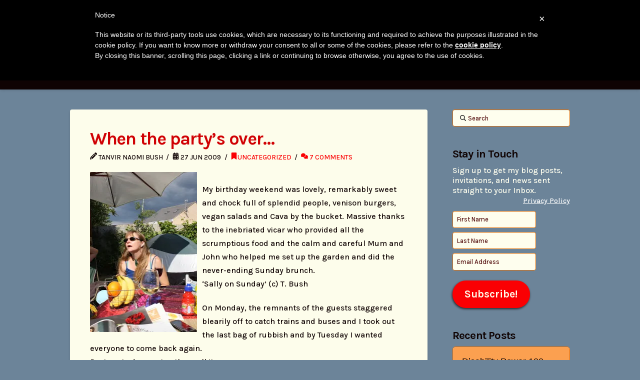

--- FILE ---
content_type: text/html; charset=UTF-8
request_url: https://tanvirbush.com/2009/06/when-partys-over/
body_size: 23004
content:
<!DOCTYPE html><html class=no-js lang=en-GB><head> <script class=_iub_cs_skip>var _iub=_iub||{};_iub.csConfiguration=_iub.csConfiguration||{};_iub.csConfiguration.siteId="1292537";_iub.csConfiguration.cookiePolicyId="98152909";</script> <script class=_iub_cs_skip src=https://cs.iubenda.com/autoblocking/1292537.js fetchpriority=low></script> <meta charset="UTF-8"><meta name="viewport" content="width=device-width, initial-scale=1.0"><link rel=pingback href=https://tanvirbush.com/xmlrpc.php><meta name='robots' content='index, follow, max-image-preview:large, max-snippet:-1, max-video-preview:-1'><title>When the party&#039;s over... - Tanvir Naomi Bush</title><link rel=canonical href=https://tanvirbush.com/2009/06/when-partys-over/ ><meta property="og:locale" content="en_GB"><meta property="og:type" content="article"><meta property="og:title" content="When the party&#039;s over... - Tanvir Naomi Bush"><meta property="og:description" content="My birthday weekend was lovely, remarkably sweet and chock full of splendid people, venison burgers, vegan salads and Cava by the bucket. Massive thanks to the inebriated vicar who provided all the scrumptious food and the calm and careful Mum and John who helped me set up the garden and did the never-ending Sunday brunch. &#8216;Sally on Sunday&#8217; (c) T. Bush On Monday, the remnants of the guests staggered blearily off to catch trains and buses and I took out [&hellip;]"><meta property="og:url" content="https://tanvirbush.com/2009/06/when-partys-over/"><meta property="og:site_name" content="Tanvir Naomi Bush"><meta property="article:published_time" content="2009-06-27T19:22:00+00:00"><meta property="article:modified_time" content="2019-03-04T22:35:12+00:00"><meta property="og:image" content="https://tanvirbush.com/wp-content/uploads/2009/06/Big-birthday-bash-09-114.jpg"><meta name="author" content="Tanvir Naomi Bush"><meta name="twitter:card" content="summary_large_image"><meta name="twitter:label1" content="Written by"><meta name="twitter:data1" content="Tanvir Naomi Bush"><meta name="twitter:label2" content="Estimated reading time"><meta name="twitter:data2" content="3 minutes"> <script type=application/ld+json class=yoast-schema-graph>{"@context":"https://schema.org","@graph":[{"@type":"Article","@id":"https://tanvirbush.com/2009/06/when-partys-over/#article","isPartOf":{"@id":"https://tanvirbush.com/2009/06/when-partys-over/"},"author":{"name":"Tanvir Naomi Bush","@id":"https://tanvirbush.com/#/schema/person/e95f31832f0862805f7617b30ff28b41"},"headline":"When the party&#8217;s over&#8230;","datePublished":"2009-06-27T19:22:00+00:00","dateModified":"2019-03-04T22:35:12+00:00","mainEntityOfPage":{"@id":"https://tanvirbush.com/2009/06/when-partys-over/"},"wordCount":565,"commentCount":7,"image":{"@id":"https://tanvirbush.com/2009/06/when-partys-over/#primaryimage"},"thumbnailUrl":"https://tanvirbush.com/wp-content/uploads/2009/06/Big-birthday-bash-09-114.jpg","articleSection":["Uncategorized"],"inLanguage":"en-GB","potentialAction":[{"@type":"CommentAction","name":"Comment","target":["https://tanvirbush.com/2009/06/when-partys-over/#respond"]}]},{"@type":"WebPage","@id":"https://tanvirbush.com/2009/06/when-partys-over/","url":"https://tanvirbush.com/2009/06/when-partys-over/","name":"When the party's over... - Tanvir Naomi Bush","isPartOf":{"@id":"https://tanvirbush.com/#website"},"primaryImageOfPage":{"@id":"https://tanvirbush.com/2009/06/when-partys-over/#primaryimage"},"image":{"@id":"https://tanvirbush.com/2009/06/when-partys-over/#primaryimage"},"thumbnailUrl":"https://tanvirbush.com/wp-content/uploads/2009/06/Big-birthday-bash-09-114.jpg","datePublished":"2009-06-27T19:22:00+00:00","dateModified":"2019-03-04T22:35:12+00:00","author":{"@id":"https://tanvirbush.com/#/schema/person/e95f31832f0862805f7617b30ff28b41"},"breadcrumb":{"@id":"https://tanvirbush.com/2009/06/when-partys-over/#breadcrumb"},"inLanguage":"en-GB","potentialAction":[{"@type":"ReadAction","target":["https://tanvirbush.com/2009/06/when-partys-over/"]}]},{"@type":"ImageObject","inLanguage":"en-GB","@id":"https://tanvirbush.com/2009/06/when-partys-over/#primaryimage","url":"https://tanvirbush.com/wp-content/uploads/2009/06/Big-birthday-bash-09-114.jpg","contentUrl":"https://tanvirbush.com/wp-content/uploads/2009/06/Big-birthday-bash-09-114.jpg","width":213,"height":320},{"@type":"BreadcrumbList","@id":"https://tanvirbush.com/2009/06/when-partys-over/#breadcrumb","itemListElement":[{"@type":"ListItem","position":1,"name":"Home","item":"https://tanvirbush.com/"},{"@type":"ListItem","position":2,"name":"Blog","item":"https://tanvirbush.com/holey-vision-blog/"},{"@type":"ListItem","position":3,"name":"When the party&#8217;s over&#8230;"}]},{"@type":"WebSite","@id":"https://tanvirbush.com/#website","url":"https://tanvirbush.com/","name":"Tanvir Naomi Bush","description":"Author, Photographer, Researcher","potentialAction":[{"@type":"SearchAction","target":{"@type":"EntryPoint","urlTemplate":"https://tanvirbush.com/?s={search_term_string}"},"query-input":{"@type":"PropertyValueSpecification","valueRequired":true,"valueName":"search_term_string"}}],"inLanguage":"en-GB"},{"@type":"Person","@id":"https://tanvirbush.com/#/schema/person/e95f31832f0862805f7617b30ff28b41","name":"Tanvir Naomi Bush","image":{"@type":"ImageObject","inLanguage":"en-GB","@id":"https://tanvirbush.com/#/schema/person/image/","url":"https://secure.gravatar.com/avatar/cb4887224dfe1ac2b012f6fe8550e5a2feb10e2bdf408bd05bb6d14b50b7fef6?s=96&d=mm&r=g","contentUrl":"https://secure.gravatar.com/avatar/cb4887224dfe1ac2b012f6fe8550e5a2feb10e2bdf408bd05bb6d14b50b7fef6?s=96&d=mm&r=g","caption":"Tanvir Naomi Bush"},"url":"https://tanvirbush.com/author/tanvi/"}]}</script> <link rel=dns-prefetch href=//cdn.iubenda.com><link rel=dns-prefetch href=//secure.gravatar.com><link rel=dns-prefetch href=//stats.wp.com><link rel=dns-prefetch href=//v0.wordpress.com><link rel=dns-prefetch href=//widgets.wp.com><link rel=dns-prefetch href=//s0.wp.com><link rel=dns-prefetch href=//0.gravatar.com><link rel=dns-prefetch href=//1.gravatar.com><link rel=dns-prefetch href=//2.gravatar.com><link rel=alternate type=application/rss+xml title="Tanvir Naomi Bush &raquo; Feed" href=https://tanvirbush.com/feed/ ><link rel=alternate type=application/rss+xml title="Tanvir Naomi Bush &raquo; Comments Feed" href=https://tanvirbush.com/comments/feed/ ><link rel=alternate type=application/rss+xml title="Tanvir Naomi Bush &raquo; When the party&#8217;s over&#8230; Comments Feed" href=https://tanvirbush.com/2009/06/when-partys-over/feed/ ><link rel=alternate title="oEmbed (JSON)" type=application/json+oembed href="https://tanvirbush.com/wp-json/oembed/1.0/embed?url=https%3A%2F%2Ftanvirbush.com%2F2009%2F06%2Fwhen-partys-over%2F"><link rel=alternate title="oEmbed (XML)" type=text/xml+oembed href="https://tanvirbush.com/wp-json/oembed/1.0/embed?url=https%3A%2F%2Ftanvirbush.com%2F2009%2F06%2Fwhen-partys-over%2F&#038;format=xml"><style id=wp-img-auto-sizes-contain-inline-css>img:is([sizes=auto i],[sizes^="auto," i]){contain-intrinsic-size:3000px 1500px}</style><link rel=stylesheet href=https://tanvirbush.com/wp-content/cache/minify/b8171.css media=all><style id=wp-emoji-styles-inline-css>img.wp-smiley,img.emoji{display:inline !important;border:none !important;box-shadow:none !important;height:1em !important;width:1em !important;margin:0
0.07em !important;vertical-align:-0.1em !important;background:none !important;padding:0
!important}</style><link rel=stylesheet href=https://tanvirbush.com/wp-content/cache/minify/a5ff7.css media=all><style id=global-styles-inline-css>/*<![CDATA[*/:root{--wp--preset--aspect-ratio--square:1;--wp--preset--aspect-ratio--4-3:4/3;--wp--preset--aspect-ratio--3-4:3/4;--wp--preset--aspect-ratio--3-2:3/2;--wp--preset--aspect-ratio--2-3:2/3;--wp--preset--aspect-ratio--16-9:16/9;--wp--preset--aspect-ratio--9-16:9/16;--wp--preset--color--black:#000;--wp--preset--color--cyan-bluish-gray:#abb8c3;--wp--preset--color--white:#fff;--wp--preset--color--pale-pink:#f78da7;--wp--preset--color--vivid-red:#cf2e2e;--wp--preset--color--luminous-vivid-orange:#ff6900;--wp--preset--color--luminous-vivid-amber:#fcb900;--wp--preset--color--light-green-cyan:#7bdcb5;--wp--preset--color--vivid-green-cyan:#00d084;--wp--preset--color--pale-cyan-blue:#8ed1fc;--wp--preset--color--vivid-cyan-blue:#0693e3;--wp--preset--color--vivid-purple:#9b51e0;--wp--preset--gradient--vivid-cyan-blue-to-vivid-purple:linear-gradient(135deg,rgb(6,147,227) 0%,rgb(155,81,224) 100%);--wp--preset--gradient--light-green-cyan-to-vivid-green-cyan:linear-gradient(135deg,rgb(122,220,180) 0%,rgb(0,208,130) 100%);--wp--preset--gradient--luminous-vivid-amber-to-luminous-vivid-orange:linear-gradient(135deg,rgb(252,185,0) 0%,rgb(255,105,0) 100%);--wp--preset--gradient--luminous-vivid-orange-to-vivid-red:linear-gradient(135deg,rgb(255,105,0) 0%,rgb(207,46,46) 100%);--wp--preset--gradient--very-light-gray-to-cyan-bluish-gray:linear-gradient(135deg,rgb(238,238,238) 0%,rgb(169,184,195) 100%);--wp--preset--gradient--cool-to-warm-spectrum:linear-gradient(135deg,rgb(74,234,220) 0%,rgb(151,120,209) 20%,rgb(207,42,186) 40%,rgb(238,44,130) 60%,rgb(251,105,98) 80%,rgb(254,248,76) 100%);--wp--preset--gradient--blush-light-purple:linear-gradient(135deg,rgb(255,206,236) 0%,rgb(152,150,240) 100%);--wp--preset--gradient--blush-bordeaux:linear-gradient(135deg,rgb(254,205,165) 0%,rgb(254,45,45) 50%,rgb(107,0,62) 100%);--wp--preset--gradient--luminous-dusk:linear-gradient(135deg,rgb(255,203,112) 0%,rgb(199,81,192) 50%,rgb(65,88,208) 100%);--wp--preset--gradient--pale-ocean:linear-gradient(135deg,rgb(255,245,203) 0%,rgb(182,227,212) 50%,rgb(51,167,181) 100%);--wp--preset--gradient--electric-grass:linear-gradient(135deg,rgb(202,248,128) 0%,rgb(113,206,126) 100%);--wp--preset--gradient--midnight:linear-gradient(135deg,rgb(2,3,129) 0%,rgb(40,116,252) 100%);--wp--preset--font-size--small:13px;--wp--preset--font-size--medium:20px;--wp--preset--font-size--large:36px;--wp--preset--font-size--x-large:42px;--wp--preset--spacing--20:0.44rem;--wp--preset--spacing--30:0.67rem;--wp--preset--spacing--40:1rem;--wp--preset--spacing--50:1.5rem;--wp--preset--spacing--60:2.25rem;--wp--preset--spacing--70:3.38rem;--wp--preset--spacing--80:5.06rem;--wp--preset--shadow--natural:6px 6px 9px rgba(0, 0, 0, 0.2);--wp--preset--shadow--deep:12px 12px 50px rgba(0, 0, 0, 0.4);--wp--preset--shadow--sharp:6px 6px 0px rgba(0, 0, 0, 0.2);--wp--preset--shadow--outlined:6px 6px 0px -3px rgb(255, 255, 255), 6px 6px rgb(0, 0, 0);--wp--preset--shadow--crisp:6px 6px 0px rgb(0, 0, 0)}:where(.is-layout-flex){gap:0.5em}:where(.is-layout-grid){gap:0.5em}body .is-layout-flex{display:flex}.is-layout-flex{flex-wrap:wrap;align-items:center}.is-layout-flex>:is(*,div){margin:0}body .is-layout-grid{display:grid}.is-layout-grid>:is(*,div){margin:0}:where(.wp-block-columns.is-layout-flex){gap:2em}:where(.wp-block-columns.is-layout-grid){gap:2em}:where(.wp-block-post-template.is-layout-flex){gap:1.25em}:where(.wp-block-post-template.is-layout-grid){gap:1.25em}.has-black-color{color:var(--wp--preset--color--black) !important}.has-cyan-bluish-gray-color{color:var(--wp--preset--color--cyan-bluish-gray) !important}.has-white-color{color:var(--wp--preset--color--white) !important}.has-pale-pink-color{color:var(--wp--preset--color--pale-pink) !important}.has-vivid-red-color{color:var(--wp--preset--color--vivid-red) !important}.has-luminous-vivid-orange-color{color:var(--wp--preset--color--luminous-vivid-orange) !important}.has-luminous-vivid-amber-color{color:var(--wp--preset--color--luminous-vivid-amber) !important}.has-light-green-cyan-color{color:var(--wp--preset--color--light-green-cyan) !important}.has-vivid-green-cyan-color{color:var(--wp--preset--color--vivid-green-cyan) !important}.has-pale-cyan-blue-color{color:var(--wp--preset--color--pale-cyan-blue) !important}.has-vivid-cyan-blue-color{color:var(--wp--preset--color--vivid-cyan-blue) !important}.has-vivid-purple-color{color:var(--wp--preset--color--vivid-purple) !important}.has-black-background-color{background-color:var(--wp--preset--color--black) !important}.has-cyan-bluish-gray-background-color{background-color:var(--wp--preset--color--cyan-bluish-gray) !important}.has-white-background-color{background-color:var(--wp--preset--color--white) !important}.has-pale-pink-background-color{background-color:var(--wp--preset--color--pale-pink) !important}.has-vivid-red-background-color{background-color:var(--wp--preset--color--vivid-red) !important}.has-luminous-vivid-orange-background-color{background-color:var(--wp--preset--color--luminous-vivid-orange) !important}.has-luminous-vivid-amber-background-color{background-color:var(--wp--preset--color--luminous-vivid-amber) !important}.has-light-green-cyan-background-color{background-color:var(--wp--preset--color--light-green-cyan) !important}.has-vivid-green-cyan-background-color{background-color:var(--wp--preset--color--vivid-green-cyan) !important}.has-pale-cyan-blue-background-color{background-color:var(--wp--preset--color--pale-cyan-blue) !important}.has-vivid-cyan-blue-background-color{background-color:var(--wp--preset--color--vivid-cyan-blue) !important}.has-vivid-purple-background-color{background-color:var(--wp--preset--color--vivid-purple) !important}.has-black-border-color{border-color:var(--wp--preset--color--black) !important}.has-cyan-bluish-gray-border-color{border-color:var(--wp--preset--color--cyan-bluish-gray) !important}.has-white-border-color{border-color:var(--wp--preset--color--white) !important}.has-pale-pink-border-color{border-color:var(--wp--preset--color--pale-pink) !important}.has-vivid-red-border-color{border-color:var(--wp--preset--color--vivid-red) !important}.has-luminous-vivid-orange-border-color{border-color:var(--wp--preset--color--luminous-vivid-orange) !important}.has-luminous-vivid-amber-border-color{border-color:var(--wp--preset--color--luminous-vivid-amber) !important}.has-light-green-cyan-border-color{border-color:var(--wp--preset--color--light-green-cyan) !important}.has-vivid-green-cyan-border-color{border-color:var(--wp--preset--color--vivid-green-cyan) !important}.has-pale-cyan-blue-border-color{border-color:var(--wp--preset--color--pale-cyan-blue) !important}.has-vivid-cyan-blue-border-color{border-color:var(--wp--preset--color--vivid-cyan-blue) !important}.has-vivid-purple-border-color{border-color:var(--wp--preset--color--vivid-purple) !important}.has-vivid-cyan-blue-to-vivid-purple-gradient-background{background:var(--wp--preset--gradient--vivid-cyan-blue-to-vivid-purple) !important}.has-light-green-cyan-to-vivid-green-cyan-gradient-background{background:var(--wp--preset--gradient--light-green-cyan-to-vivid-green-cyan) !important}.has-luminous-vivid-amber-to-luminous-vivid-orange-gradient-background{background:var(--wp--preset--gradient--luminous-vivid-amber-to-luminous-vivid-orange) !important}.has-luminous-vivid-orange-to-vivid-red-gradient-background{background:var(--wp--preset--gradient--luminous-vivid-orange-to-vivid-red) !important}.has-very-light-gray-to-cyan-bluish-gray-gradient-background{background:var(--wp--preset--gradient--very-light-gray-to-cyan-bluish-gray) !important}.has-cool-to-warm-spectrum-gradient-background{background:var(--wp--preset--gradient--cool-to-warm-spectrum) !important}.has-blush-light-purple-gradient-background{background:var(--wp--preset--gradient--blush-light-purple) !important}.has-blush-bordeaux-gradient-background{background:var(--wp--preset--gradient--blush-bordeaux) !important}.has-luminous-dusk-gradient-background{background:var(--wp--preset--gradient--luminous-dusk) !important}.has-pale-ocean-gradient-background{background:var(--wp--preset--gradient--pale-ocean) !important}.has-electric-grass-gradient-background{background:var(--wp--preset--gradient--electric-grass) !important}.has-midnight-gradient-background{background:var(--wp--preset--gradient--midnight) !important}.has-small-font-size{font-size:var(--wp--preset--font-size--small) !important}.has-medium-font-size{font-size:var(--wp--preset--font-size--medium) !important}.has-large-font-size{font-size:var(--wp--preset--font-size--large) !important}.has-x-large-font-size{font-size:var(--wp--preset--font-size--x-large) !important}/*]]>*/</style><style id=classic-theme-styles-inline-css>/*! This file is auto-generated */
.wp-block-button__link{color:#fff;background-color:#32373c;border-radius:9999px;box-shadow:none;text-decoration:none;padding:calc(.667em + 2px) calc(1.333em + 2px);font-size:1.125em}.wp-block-file__button{background:#32373c;color:#fff;text-decoration:none}</style><link rel=stylesheet href=https://tanvirbush.com/wp-content/cache/minify/ad974.css media=all><style id=cs-inline-css>@media (min-width:1200px){.x-hide-xl{display:none !important}}@media (min-width:979px) and (max-width:1199px){.x-hide-lg{display:none !important}}@media (min-width:767px) and (max-width:978px){.x-hide-md{display:none !important}}@media (min-width:480px) and (max-width:766px){.x-hide-sm{display:none !important}}@media (max-width:479px){.x-hide-xs{display:none !important}}a,h1 a:hover,h2 a:hover,h3 a:hover,h4 a:hover,h5 a:hover,h6 a:hover,.x-breadcrumb-wrap a:hover,.widget ul li a:hover,.widget ol li a:hover,.widget.widget_text ul li a,.widget.widget_text ol li a,.widget_nav_menu .current-menu-item > a,.x-accordion-heading .x-accordion-toggle:hover,.x-comment-author a:hover,.x-comment-time:hover,.x-recent-posts a:hover .h-recent-posts{color:rgb(250,0,3)}a:hover,.widget.widget_text ul li a:hover,.widget.widget_text ol li a:hover,.x-twitter-widget ul li a:hover{color:rgb(250,0,3)}.rev_slider_wrapper,a.x-img-thumbnail:hover,.x-slider-container.below,.page-template-template-blank-3-php .x-slider-container.above,.page-template-template-blank-6-php .x-slider-container.above{border-color:rgb(250,0,3)}.entry-thumb:before,.x-pagination span.current,.woocommerce-pagination span[aria-current],.flex-direction-nav a,.flex-control-nav a:hover,.flex-control-nav a.flex-active,.mejs-time-current,.x-dropcap,.x-skill-bar .bar,.x-pricing-column.featured h2,.h-comments-title small,.x-entry-share .x-share:hover,.x-highlight,.x-recent-posts .x-recent-posts-img:after{background-color:rgb(250,0,3)}.x-nav-tabs>.active>a,.x-nav-tabs>.active>a:hover{box-shadow:inset 0 3px 0 0 rgb(250,0,3)}.x-main{width:calc(74% - 2.463055%)}.x-sidebar{width:calc(100% - 2.463055% - 74%)}.x-comment-author,.x-comment-time,.comment-form-author label,.comment-form-email label,.comment-form-url label,.comment-form-rating label,.comment-form-comment label,.widget_calendar #wp-calendar caption,.widget.widget_rss li
.rsswidget{font-family:inherit;font-weight:inherit}.p-landmark-sub,.p-meta,input,button,select,textarea{font-family:inherit}.widget ul li a,.widget ol li a,.x-comment-time{color:#0f0303}.widget_text ol li a,.widget_text ul li
a{color:rgb(250,0,3)}.widget_text ol li a:hover,.widget_text ul li a:hover{color:rgb(250,0,3)}.comment-form-author label,.comment-form-email label,.comment-form-url label,.comment-form-rating label,.comment-form-comment label,.widget_calendar #wp-calendar th,.p-landmark-sub strong,.widget_tag_cloud .tagcloud a:hover,.widget_tag_cloud .tagcloud a:active,.entry-footer a:hover,.entry-footer a:active,.x-breadcrumbs .current,.x-comment-author,.x-comment-author
a{color:#0f0303}.widget_calendar #wp-calendar
th{border-color:#0f0303}.h-feature-headline span
i{background-color:#0f0303}@media (max-width:978.98px){}html{font-size:16px}@media (min-width:479px){html{font-size:16px}}@media (min-width:766px){html{font-size:16px}}@media (min-width:978px){html{font-size:16px}}@media (min-width:1199px){html{font-size:16px}}body{font-style:normal;font-weight:inherit;color:#0f0303;background-color:hsl(207,18%,51%)}.w-b{font-weight:inherit !important}h1,h2,h3,h4,h5,h6,.h1,.h2,.h3,.h4,.h5,.h6,.x-text-headline{font-family:inherit;font-style:normal;font-weight:inherit}h1,.h1{letter-spacing:-0.035em}h2,.h2{letter-spacing:-0.035em}h3,.h3{letter-spacing:-0.035em}h4,.h4{letter-spacing:-0.035em}h5,.h5{letter-spacing:-0.035em}h6,.h6{letter-spacing:-0.035em}.w-h{font-weight:inherit !important}.x-container.width{width:90%}.x-container.max{max-width:1000px}.x-bar-content.x-container.width{flex-basis:90%}.x-main.full{float:none;clear:both;display:block;width:auto}@media (max-width:978.98px){.x-main.full,.x-main.left,.x-main.right,.x-sidebar.left,.x-sidebar.right{float:none;display:block;width:auto !important}}.entry-header,.entry-content{font-size:1rem}body,input,button,select,textarea{font-family:inherit}h1,h2,h3,h4,h5,h6,.h1,.h2,.h3,.h4,.h5,.h6,h1 a,h2 a,h3 a,h4 a,h5 a,h6 a,.h1 a,.h2 a,.h3 a,.h4 a,.h5 a,.h6 a,blockquote{color:#0f0303}.cfc-h-tx{color:#0f0303 !important}.cfc-h-bd{border-color:#0f0303 !important}.cfc-h-bg{background-color:#0f0303 !important}.cfc-b-tx{color:#0f0303 !important}.cfc-b-bd{border-color:#0f0303 !important}.cfc-b-bg{background-color:#0f0303 !important}.x-btn,.button,[type="submit"]{color:#fdfdeb;border-color:rgba(250,0,3,0.4);background-color:#fa0003;text-shadow:0 0.075em 0.075em rgba(0,0,0,0.5);border-radius:100em;padding:0.714em 1.286em 0.952em;font-size:21px}.x-btn:hover,.button:hover,[type="submit"]:hover{color:#2f0e17;border-color:rgba(47,14,23,0.4);background-color:#fff04f;text-shadow:0 0.075em 0.075em rgba(0,0,0,0.5)}.x-btn.x-btn-real,.x-btn.x-btn-real:hover{margin-bottom:0.25em;text-shadow:0 0.075em 0.075em rgba(0,0,0,0.65)}.x-btn.x-btn-real{box-shadow:0 0.25em 0 0 false,0 4px 9px rgba(0,0,0,0.75)}.x-btn.x-btn-real:hover{box-shadow:0 0.25em 0 0 false,0 4px 9px rgba(0,0,0,0.75)}.x-btn.x-btn-flat,.x-btn.x-btn-flat:hover{margin-bottom:0;text-shadow:0 0.075em 0.075em rgba(0,0,0,0.65);box-shadow:none}.x-btn.x-btn-transparent,.x-btn.x-btn-transparent:hover{margin-bottom:0;border-width:3px;text-shadow:none;text-transform:uppercase;background-color:transparent;box-shadow:none}.x-topbar .p-info a:hover,.x-widgetbar .widget ul li a:hover{color:rgb(250,0,3)}.x-topbar{background-color:transparent}.x-topbar .p-info,.x-topbar .p-info a,.x-navbar .desktop .x-nav > li > a,.x-navbar .desktop .sub-menu a,.x-navbar .mobile .x-nav li > a,.x-breadcrumb-wrap a,.x-breadcrumbs
.delimiter{color:#fefeee}.x-navbar .desktop .x-nav > li > a:hover,.x-navbar .desktop .x-nav > .x-active > a,.x-navbar .desktop .x-nav > .current-menu-item > a,.x-navbar .desktop .sub-menu a:hover,.x-navbar .desktop .sub-menu .x-active > a,.x-navbar .desktop .sub-menu .current-menu-item > a,.x-navbar .desktop .x-nav .x-megamenu > .sub-menu > li > a,.x-navbar .mobile .x-nav li > a:hover,.x-navbar .mobile .x-nav .x-active > a,.x-navbar .mobile .x-nav .current-menu-item>a{color:#fbf03d}.x-navbar .desktop .x-nav > li > a:hover,.x-navbar .desktop .x-nav > .x-active > a,.x-navbar .desktop .x-nav>.current-menu-item>a{box-shadow:inset 0 4px 0 0 rgb(250,0,3)}.x-navbar .desktop .x-nav>li>a{height:60px;padding-top:22px}.x-navbar-fixed-top-active .x-navbar-wrap{margin-bottom:1px}.x-navbar .desktop .x-nav > li
ul{top:calc(60px - 15px)}@media (max-width:979px){.x-navbar-fixed-top-active .x-navbar-wrap{margin-bottom:0}}body.x-navbar-fixed-top-active .x-navbar-wrap{height:60px}.x-navbar-inner{min-height:60px}.x-logobar-inner{padding-top:falsepx;padding-bottom:falsepx}.x-brand{font-family:inherit;font-size:60px;font-style:normal;font-weight:inherit;letter-spacing:0.05em;color:#fba050}.x-brand:hover,.x-brand:focus{color:#fba050}.x-brand
img{width:calc(134px / 2)}.x-navbar .x-nav-wrap .x-nav>li>a{font-family:inherit;font-style:normal;font-weight:inherit;letter-spacing:0.111em;text-transform:uppercase}.x-navbar .desktop .x-nav>li>a{font-size:20px}.x-navbar .desktop .x-nav>li>a:not(.x-btn-navbar-woocommerce){padding-left:12px;padding-right:12px}.x-navbar .desktop .x-nav>li>a>span{margin-right:-0.111em}.x-btn-navbar{margin-top:3px}.x-btn-navbar,.x-btn-navbar.collapsed{font-size:38px}@media (max-width:979px){body.x-navbar-fixed-top-active .x-navbar-wrap{height:auto}.x-widgetbar{left:0;right:0}}.bg .mejs-container,.x-video .mejs-container{position:unset !important}</style><link rel=stylesheet href=https://tanvirbush.com/wp-content/cache/minify/b11be.css media=all> <script type=text/javascript class=" _iub_cs_skip" id=iubenda-head-inline-scripts-0>var _iub=_iub||[];_iub.csConfiguration={"lang":"en","siteId":1292537,"consentOnScroll":false,"cookiePolicyId":98152909};</script> <script src=https://tanvirbush.com/wp-content/cache/minify/37e89.js></script> <script src="https://cdn.iubenda.com/cookie_solution/safemode/iubenda_cs.js?ver=6.9" id=iubenda-js></script> <link rel=https://api.w.org/ href=https://tanvirbush.com/wp-json/ ><link rel=alternate title=JSON type=application/json href=https://tanvirbush.com/wp-json/wp/v2/posts/660><link rel=shortlink href=https://wp.me/p8fpnj-aE> <script>document.createElement("picture");if(!window.HTMLPictureElement&&document.addEventListener){window.addEventListener("DOMContentLoaded",function(){var s=document.createElement("script");s.src="https://tanvirbush.com/wp-content/plugins/webp-express/js/picturefill.min.js";document.body.appendChild(s);});}</script> <style>img#wpstats{display:none}</style><style id=wp-custom-css></style></head><body class="wp-singular post-template-default single single-post postid-660 single-format-standard wp-theme-x wp-child-theme-x-child x-integrity x-integrity-light x-child-theme-active x-full-width-layout-active x-content-sidebar-active x-portfolio-meta-disabled x-navbar-fixed-top-active cornerstone-v7_7_10 x-v10_7_10"><div id=x-root class=x-root><div id=top class=site><header class="masthead masthead-stacked" role=banner><div class=x-logobar><div class=x-logobar-inner><div class="x-container max width"><h1 class="visually-hidden">Tanvir Naomi Bush</h1><div class=x-social-global><a href=https://www.facebook.com/tanvir.bush class=facebook title=Facebook target=_blank rel><span class='x-framework-icon x-icon-facebook-square' aria-hidden=true><svg xmlns=http://www.w3.org/2000/svg viewBox="0 0 448 512"><path d="M64 32C28.7 32 0 60.7 0 96V416c0 35.3 28.7 64 64 64h98.2V334.2H109.4V256h52.8V222.3c0-87.1 39.4-127.5 125-127.5c16.2 0 44.2 3.2 55.7 6.4V172c-6-.6-16.5-1-29.6-1c-42 0-58.2 15.9-58.2 57.2V256h83.6l-14.4 78.2H255V480H384c35.3 0 64-28.7 64-64V96c0-35.3-28.7-64-64-64H64z"/></svg></span><span class=visually-hidden>Facebook</span></a><a href=https://www.linkedin.com/in/tanvir-bush-0b64648 class=linkedin title=LinkedIn target=_blank rel><span class='x-framework-icon x-icon-linkedin-square' aria-hidden=true><svg xmlns=http://www.w3.org/2000/svg viewBox="0 0 448 512"><path d="M416 32H31.9C14.3 32 0 46.5 0 64.3v383.4C0 465.5 14.3 480 31.9 480H416c17.6 0 32-14.5 32-32.3V64.3c0-17.8-14.4-32.3-32-32.3zM135.4 416H69V202.2h66.5V416zm-33.2-243c-21.3 0-38.5-17.3-38.5-38.5S80.9 96 102.2 96c21.2 0 38.5 17.3 38.5 38.5 0 21.3-17.2 38.5-38.5 38.5zm282.1 243h-66.4V312c0-24.8-.5-56.7-34.5-56.7-34.6 0-39.9 27-39.9 54.9V416h-66.4V202.2h63.7v29.2h.9c8.9-16.8 30.6-34.5 62.9-34.5 67.2 0 79.7 44.3 79.7 101.9V416z"/></svg></span><span class=visually-hidden>LinkedIn</span></a><a href=https://www.youtube.com/channel/UCPA1WJAqrR3fwy8r46g31zQ class=youtube title=YouTube target=_blank rel><span class='x-framework-icon x-icon-youtube-square' aria-hidden=true><svg xmlns=http://www.w3.org/2000/svg viewBox="0 0 448 512"><path d="M282 256.2l-95.2-54.1V310.3L282 256.2zM384 32H64C28.7 32 0 60.7 0 96V416c0 35.3 28.7 64 64 64H384c35.3 0 64-28.7 64-64V96c0-35.3-28.7-64-64-64zm14.4 136.1c7.6 28.6 7.6 88.2 7.6 88.2s0 59.6-7.6 88.1c-4.2 15.8-16.5 27.7-32.2 31.9C337.9 384 224 384 224 384s-113.9 0-142.2-7.6c-15.7-4.2-28-16.1-32.2-31.9C42 315.9 42 256.3 42 256.3s0-59.7 7.6-88.2c4.2-15.8 16.5-28.2 32.2-32.4C110.1 128 224 128 224 128s113.9 0 142.2 7.7c15.7 4.2 28 16.6 32.2 32.4z"/></svg></span><span class=visually-hidden>YouTube</span></a></div><a href=https://tanvirbush.com/ class="x-brand text"> Tanvir Naomi Bush<span>Author, Photographer, Researcher</span></a></div></div></div><div class=x-navbar-wrap><div class=x-navbar><div class=x-navbar-inner><div class="x-container max width"> <a href=# id=x-btn-navbar class="x-btn-navbar collapsed" data-x-toggle=collapse-b data-x-toggleable=x-nav-wrap-mobile aria-expanded=false aria-controls=x-nav-wrap-mobile role=button> <span class='x-framework-icon x-icon-bars' aria-hidden=true><svg xmlns=http://www.w3.org/2000/svg viewBox="0 0 448 512"><path d="M0 96C0 78.3 14.3 64 32 64l384 0c17.7 0 32 14.3 32 32s-14.3 32-32 32L32 128C14.3 128 0 113.7 0 96zM0 256c0-17.7 14.3-32 32-32l384 0c17.7 0 32 14.3 32 32s-14.3 32-32 32L32 288c-17.7 0-32-14.3-32-32zM448 416c0 17.7-14.3 32-32 32L32 448c-17.7 0-32-14.3-32-32s14.3-32 32-32l384 0c17.7 0 32 14.3 32 32z"/></svg></span>  <span class=visually-hidden>Navigation</span> </a><nav class="x-nav-wrap desktop" role=navigation><ul id=menu-primary-menu class=x-nav><li id=menu-item-223 class="menu-item menu-item-type-post_type menu-item-object-page menu-item-home menu-item-223"><a href=https://tanvirbush.com/ ><span>Home<span class="x-icon x-framework-icon x-framework-icon-menu" aria-hidden=true><svg xmlns=http://www.w3.org/2000/svg viewBox="0 0 448 512"><path d="M246.6 470.6c-12.5 12.5-32.8 12.5-45.3 0l-160-160c-12.5-12.5-12.5-32.8 0-45.3s32.8-12.5 45.3 0L224 402.7 361.4 265.4c12.5-12.5 32.8-12.5 45.3 0s12.5 32.8 0 45.3l-160 160zm160-352l-160 160c-12.5 12.5-32.8 12.5-45.3 0l-160-160c-12.5-12.5-12.5-32.8 0-45.3s32.8-12.5 45.3 0L224 210.7 361.4 73.4c12.5-12.5 32.8-12.5 45.3 0s12.5 32.8 0 45.3z"/></svg></span></span></a></li> <li id=menu-item-49 class="menu-item menu-item-type-post_type menu-item-object-page menu-item-49"><a href=https://tanvirbush.com/books/ ><span>books<span class="x-icon x-framework-icon x-framework-icon-menu" aria-hidden=true><svg xmlns=http://www.w3.org/2000/svg viewBox="0 0 448 512"><path d="M246.6 470.6c-12.5 12.5-32.8 12.5-45.3 0l-160-160c-12.5-12.5-12.5-32.8 0-45.3s32.8-12.5 45.3 0L224 402.7 361.4 265.4c12.5-12.5 32.8-12.5 45.3 0s12.5 32.8 0 45.3l-160 160zm160-352l-160 160c-12.5 12.5-32.8 12.5-45.3 0l-160-160c-12.5-12.5-12.5-32.8 0-45.3s32.8-12.5 45.3 0L224 210.7 361.4 73.4c12.5-12.5 32.8-12.5 45.3 0s12.5 32.8 0 45.3z"/></svg></span></span></a></li> <li id=menu-item-50 class="menu-item menu-item-type-post_type menu-item-object-page menu-item-50"><a href=https://tanvirbush.com/photos/ ><span>photos<span class="x-icon x-framework-icon x-framework-icon-menu" aria-hidden=true><svg xmlns=http://www.w3.org/2000/svg viewBox="0 0 448 512"><path d="M246.6 470.6c-12.5 12.5-32.8 12.5-45.3 0l-160-160c-12.5-12.5-12.5-32.8 0-45.3s32.8-12.5 45.3 0L224 402.7 361.4 265.4c12.5-12.5 32.8-12.5 45.3 0s12.5 32.8 0 45.3l-160 160zm160-352l-160 160c-12.5 12.5-32.8 12.5-45.3 0l-160-160c-12.5-12.5-12.5-32.8 0-45.3s32.8-12.5 45.3 0L224 210.7 361.4 73.4c12.5-12.5 32.8-12.5 45.3 0s12.5 32.8 0 45.3z"/></svg></span></span></a></li> <li id=menu-item-155 class="menu-item menu-item-type-post_type menu-item-object-page menu-item-155"><a href=https://tanvirbush.com/research/ ><span>research<span class="x-icon x-framework-icon x-framework-icon-menu" aria-hidden=true><svg xmlns=http://www.w3.org/2000/svg viewBox="0 0 448 512"><path d="M246.6 470.6c-12.5 12.5-32.8 12.5-45.3 0l-160-160c-12.5-12.5-12.5-32.8 0-45.3s32.8-12.5 45.3 0L224 402.7 361.4 265.4c12.5-12.5 32.8-12.5 45.3 0s12.5 32.8 0 45.3l-160 160zm160-352l-160 160c-12.5 12.5-32.8 12.5-45.3 0l-160-160c-12.5-12.5-12.5-32.8 0-45.3s32.8-12.5 45.3 0L224 210.7 361.4 73.4c12.5-12.5 32.8-12.5 45.3 0s12.5 32.8 0 45.3z"/></svg></span></span></a></li> <li id=menu-item-48 class="menu-item menu-item-type-post_type menu-item-object-page menu-item-48"><a href=https://tanvirbush.com/about/ ><span>about<span class="x-icon x-framework-icon x-framework-icon-menu" aria-hidden=true><svg xmlns=http://www.w3.org/2000/svg viewBox="0 0 448 512"><path d="M246.6 470.6c-12.5 12.5-32.8 12.5-45.3 0l-160-160c-12.5-12.5-12.5-32.8 0-45.3s32.8-12.5 45.3 0L224 402.7 361.4 265.4c12.5-12.5 32.8-12.5 45.3 0s12.5 32.8 0 45.3l-160 160zm160-352l-160 160c-12.5 12.5-32.8 12.5-45.3 0l-160-160c-12.5-12.5-12.5-32.8 0-45.3s32.8-12.5 45.3 0L224 210.7 361.4 73.4c12.5-12.5 32.8-12.5 45.3 0s12.5 32.8 0 45.3z"/></svg></span></span></a></li> <li id=menu-item-51 class="menu-item menu-item-type-post_type menu-item-object-page current_page_parent menu-item-51"><a href=https://tanvirbush.com/holey-vision-blog/ ><span>blog<span class="x-icon x-framework-icon x-framework-icon-menu" aria-hidden=true><svg xmlns=http://www.w3.org/2000/svg viewBox="0 0 448 512"><path d="M246.6 470.6c-12.5 12.5-32.8 12.5-45.3 0l-160-160c-12.5-12.5-12.5-32.8 0-45.3s32.8-12.5 45.3 0L224 402.7 361.4 265.4c12.5-12.5 32.8-12.5 45.3 0s12.5 32.8 0 45.3l-160 160zm160-352l-160 160c-12.5 12.5-32.8 12.5-45.3 0l-160-160c-12.5-12.5-12.5-32.8 0-45.3s32.8-12.5 45.3 0L224 210.7 361.4 73.4c12.5-12.5 32.8-12.5 45.3 0s12.5 32.8 0 45.3z"/></svg></span></span></a></li> <li id=menu-item-119 class="menu-item menu-item-type-post_type menu-item-object-page menu-item-119"><a href=https://tanvirbush.com/contact-tanvir-bush/ ><span>Contact<span class="x-icon x-framework-icon x-framework-icon-menu" aria-hidden=true><svg xmlns=http://www.w3.org/2000/svg viewBox="0 0 448 512"><path d="M246.6 470.6c-12.5 12.5-32.8 12.5-45.3 0l-160-160c-12.5-12.5-12.5-32.8 0-45.3s32.8-12.5 45.3 0L224 402.7 361.4 265.4c12.5-12.5 32.8-12.5 45.3 0s12.5 32.8 0 45.3l-160 160zm160-352l-160 160c-12.5 12.5-32.8 12.5-45.3 0l-160-160c-12.5-12.5-12.5-32.8 0-45.3s32.8-12.5 45.3 0L224 210.7 361.4 73.4c12.5-12.5 32.8-12.5 45.3 0s12.5 32.8 0 45.3z"/></svg></span></span></a></li></ul></nav><div id=x-nav-wrap-mobile class="x-nav-wrap mobile x-collapsed" data-x-toggleable=x-nav-wrap-mobile data-x-toggle-collapse=1 aria-hidden=true aria-labelledby=x-btn-navbar><ul id=menu-primary-menu-1 class=x-nav><li class="menu-item menu-item-type-post_type menu-item-object-page menu-item-home menu-item-223"><a href=https://tanvirbush.com/ ><span>Home<span class="x-icon x-framework-icon x-framework-icon-menu" aria-hidden=true><svg xmlns=http://www.w3.org/2000/svg viewBox="0 0 448 512"><path d="M246.6 470.6c-12.5 12.5-32.8 12.5-45.3 0l-160-160c-12.5-12.5-12.5-32.8 0-45.3s32.8-12.5 45.3 0L224 402.7 361.4 265.4c12.5-12.5 32.8-12.5 45.3 0s12.5 32.8 0 45.3l-160 160zm160-352l-160 160c-12.5 12.5-32.8 12.5-45.3 0l-160-160c-12.5-12.5-12.5-32.8 0-45.3s32.8-12.5 45.3 0L224 210.7 361.4 73.4c12.5-12.5 32.8-12.5 45.3 0s12.5 32.8 0 45.3z"/></svg></span></span></a></li> <li class="menu-item menu-item-type-post_type menu-item-object-page menu-item-49"><a href=https://tanvirbush.com/books/ ><span>books<span class="x-icon x-framework-icon x-framework-icon-menu" aria-hidden=true><svg xmlns=http://www.w3.org/2000/svg viewBox="0 0 448 512"><path d="M246.6 470.6c-12.5 12.5-32.8 12.5-45.3 0l-160-160c-12.5-12.5-12.5-32.8 0-45.3s32.8-12.5 45.3 0L224 402.7 361.4 265.4c12.5-12.5 32.8-12.5 45.3 0s12.5 32.8 0 45.3l-160 160zm160-352l-160 160c-12.5 12.5-32.8 12.5-45.3 0l-160-160c-12.5-12.5-12.5-32.8 0-45.3s32.8-12.5 45.3 0L224 210.7 361.4 73.4c12.5-12.5 32.8-12.5 45.3 0s12.5 32.8 0 45.3z"/></svg></span></span></a></li> <li class="menu-item menu-item-type-post_type menu-item-object-page menu-item-50"><a href=https://tanvirbush.com/photos/ ><span>photos<span class="x-icon x-framework-icon x-framework-icon-menu" aria-hidden=true><svg xmlns=http://www.w3.org/2000/svg viewBox="0 0 448 512"><path d="M246.6 470.6c-12.5 12.5-32.8 12.5-45.3 0l-160-160c-12.5-12.5-12.5-32.8 0-45.3s32.8-12.5 45.3 0L224 402.7 361.4 265.4c12.5-12.5 32.8-12.5 45.3 0s12.5 32.8 0 45.3l-160 160zm160-352l-160 160c-12.5 12.5-32.8 12.5-45.3 0l-160-160c-12.5-12.5-12.5-32.8 0-45.3s32.8-12.5 45.3 0L224 210.7 361.4 73.4c12.5-12.5 32.8-12.5 45.3 0s12.5 32.8 0 45.3z"/></svg></span></span></a></li> <li class="menu-item menu-item-type-post_type menu-item-object-page menu-item-155"><a href=https://tanvirbush.com/research/ ><span>research<span class="x-icon x-framework-icon x-framework-icon-menu" aria-hidden=true><svg xmlns=http://www.w3.org/2000/svg viewBox="0 0 448 512"><path d="M246.6 470.6c-12.5 12.5-32.8 12.5-45.3 0l-160-160c-12.5-12.5-12.5-32.8 0-45.3s32.8-12.5 45.3 0L224 402.7 361.4 265.4c12.5-12.5 32.8-12.5 45.3 0s12.5 32.8 0 45.3l-160 160zm160-352l-160 160c-12.5 12.5-32.8 12.5-45.3 0l-160-160c-12.5-12.5-12.5-32.8 0-45.3s32.8-12.5 45.3 0L224 210.7 361.4 73.4c12.5-12.5 32.8-12.5 45.3 0s12.5 32.8 0 45.3z"/></svg></span></span></a></li> <li class="menu-item menu-item-type-post_type menu-item-object-page menu-item-48"><a href=https://tanvirbush.com/about/ ><span>about<span class="x-icon x-framework-icon x-framework-icon-menu" aria-hidden=true><svg xmlns=http://www.w3.org/2000/svg viewBox="0 0 448 512"><path d="M246.6 470.6c-12.5 12.5-32.8 12.5-45.3 0l-160-160c-12.5-12.5-12.5-32.8 0-45.3s32.8-12.5 45.3 0L224 402.7 361.4 265.4c12.5-12.5 32.8-12.5 45.3 0s12.5 32.8 0 45.3l-160 160zm160-352l-160 160c-12.5 12.5-32.8 12.5-45.3 0l-160-160c-12.5-12.5-12.5-32.8 0-45.3s32.8-12.5 45.3 0L224 210.7 361.4 73.4c12.5-12.5 32.8-12.5 45.3 0s12.5 32.8 0 45.3z"/></svg></span></span></a></li> <li class="menu-item menu-item-type-post_type menu-item-object-page current_page_parent menu-item-51"><a href=https://tanvirbush.com/holey-vision-blog/ ><span>blog<span class="x-icon x-framework-icon x-framework-icon-menu" aria-hidden=true><svg xmlns=http://www.w3.org/2000/svg viewBox="0 0 448 512"><path d="M246.6 470.6c-12.5 12.5-32.8 12.5-45.3 0l-160-160c-12.5-12.5-12.5-32.8 0-45.3s32.8-12.5 45.3 0L224 402.7 361.4 265.4c12.5-12.5 32.8-12.5 45.3 0s12.5 32.8 0 45.3l-160 160zm160-352l-160 160c-12.5 12.5-32.8 12.5-45.3 0l-160-160c-12.5-12.5-12.5-32.8 0-45.3s32.8-12.5 45.3 0L224 210.7 361.4 73.4c12.5-12.5 32.8-12.5 45.3 0s12.5 32.8 0 45.3z"/></svg></span></span></a></li> <li class="menu-item menu-item-type-post_type menu-item-object-page menu-item-119"><a href=https://tanvirbush.com/contact-tanvir-bush/ ><span>Contact<span class="x-icon x-framework-icon x-framework-icon-menu" aria-hidden=true><svg xmlns=http://www.w3.org/2000/svg viewBox="0 0 448 512"><path d="M246.6 470.6c-12.5 12.5-32.8 12.5-45.3 0l-160-160c-12.5-12.5-12.5-32.8 0-45.3s32.8-12.5 45.3 0L224 402.7 361.4 265.4c12.5-12.5 32.8-12.5 45.3 0s12.5 32.8 0 45.3l-160 160zm160-352l-160 160c-12.5 12.5-32.8 12.5-45.3 0l-160-160c-12.5-12.5-12.5-32.8 0-45.3s32.8-12.5 45.3 0L224 210.7 361.4 73.4c12.5-12.5 32.8-12.5 45.3 0s12.5 32.8 0 45.3z"/></svg></span></span></a></li></ul></div></div></div></div></div></header><div class="x-container max width offset"><div class="x-main left" role=main><article id=post-660 class="post-660 post type-post status-publish format-standard hentry category-uncategorized no-post-thumbnail"><div class=entry-featured></div><div class=entry-wrap><header class=entry-header><h1 class="entry-title">When the party&#8217;s over&#8230;</h1><p class=p-meta><span><span class='x-framework-icon x-icon-pencil' aria-hidden=true><svg xmlns=http://www.w3.org/2000/svg viewBox="0 0 512 512"><path d="M410.3 231l11.3-11.3-33.9-33.9-62.1-62.1L291.7 89.8l-11.3 11.3-22.6 22.6L58.6 322.9c-10.4 10.4-18 23.3-22.2 37.4L1 480.7c-2.5 8.4-.2 17.5 6.1 23.7s15.3 8.5 23.7 6.1l120.3-35.4c14.1-4.2 27-11.8 37.4-22.2L387.7 253.7 410.3 231zM160 399.4l-9.1 22.7c-4 3.1-8.5 5.4-13.3 6.9L59.4 452l23-78.1c1.4-4.9 3.8-9.4 6.9-13.3l22.7-9.1 0 32c0 8.8 7.2 16 16 16l32 0zM362.7 18.7L348.3 33.2 325.7 55.8 314.3 67.1l33.9 33.9 62.1 62.1 33.9 33.9 11.3-11.3 22.6-22.6 14.5-14.5c25-25 25-65.5 0-90.5L453.3 18.7c-25-25-65.5-25-90.5 0zm-47.4 168l-144 144c-6.2 6.2-16.4 6.2-22.6 0s-6.2-16.4 0-22.6l144-144c6.2-6.2 16.4-6.2 22.6 0s6.2 16.4 0 22.6z"/></svg></span> Tanvir Naomi Bush</span><span><time class=entry-date datetime=2009-06-27T19:22:00+00:00><span class='x-framework-icon x-icon-calendar' aria-hidden=true><svg xmlns=http://www.w3.org/2000/svg viewBox="0 0 448 512"><path d="M128 0c17.7 0 32 14.3 32 32l0 32 128 0 0-32c0-17.7 14.3-32 32-32s32 14.3 32 32l0 32 48 0c26.5 0 48 21.5 48 48l0 48L0 160l0-48C0 85.5 21.5 64 48 64l48 0 0-32c0-17.7 14.3-32 32-32zM0 192l448 0 0 272c0 26.5-21.5 48-48 48L48 512c-26.5 0-48-21.5-48-48L0 192zm64 80l0 32c0 8.8 7.2 16 16 16l32 0c8.8 0 16-7.2 16-16l0-32c0-8.8-7.2-16-16-16l-32 0c-8.8 0-16 7.2-16 16zm128 0l0 32c0 8.8 7.2 16 16 16l32 0c8.8 0 16-7.2 16-16l0-32c0-8.8-7.2-16-16-16l-32 0c-8.8 0-16 7.2-16 16zm144-16c-8.8 0-16 7.2-16 16l0 32c0 8.8 7.2 16 16 16l32 0c8.8 0 16-7.2 16-16l0-32c0-8.8-7.2-16-16-16l-32 0zM64 400l0 32c0 8.8 7.2 16 16 16l32 0c8.8 0 16-7.2 16-16l0-32c0-8.8-7.2-16-16-16l-32 0c-8.8 0-16 7.2-16 16zm144-16c-8.8 0-16 7.2-16 16l0 32c0 8.8 7.2 16 16 16l32 0c8.8 0 16-7.2 16-16l0-32c0-8.8-7.2-16-16-16l-32 0zm112 16l0 32c0 8.8 7.2 16 16 16l32 0c8.8 0 16-7.2 16-16l0-32c0-8.8-7.2-16-16-16l-32 0c-8.8 0-16 7.2-16 16z"/></svg></span> 27 Jun 2009</time></span><span><a href=https://tanvirbush.com/category/uncategorized/ title="View all posts in: &ldquo;Uncategorized\&rdquo;"><span class='x-framework-icon x-icon-bookmark' aria-hidden=true><svg xmlns=http://www.w3.org/2000/svg viewBox="0 0 384 512"><path d="M0 48V487.7C0 501.1 10.9 512 24.3 512c5 0 9.9-1.5 14-4.4L192 400 345.7 507.6c4.1 2.9 9 4.4 14 4.4c13.4 0 24.3-10.9 24.3-24.3V48c0-26.5-21.5-48-48-48H48C21.5 0 0 21.5 0 48z"/></svg></span>Uncategorized</a></span><span><a href=https://tanvirbush.com/2009/06/when-partys-over/#comments title="Leave a comment on: &ldquo;When the party&#8217;s over&#8230;\&rdquo;" class=meta-comments><span class='x-framework-icon x-icon-comments' aria-hidden=true><svg xmlns=http://www.w3.org/2000/svg viewBox="0 0 640 512"><path d="M208 352c114.9 0 208-78.8 208-176S322.9 0 208 0S0 78.8 0 176c0 38.6 14.7 74.3 39.6 103.4c-3.5 9.4-8.7 17.7-14.2 24.7c-4.8 6.2-9.7 11-13.3 14.3c-1.8 1.6-3.3 2.9-4.3 3.7c-.5 .4-.9 .7-1.1 .8l-.2 .2s0 0 0 0s0 0 0 0C1 327.2-1.4 334.4 .8 340.9S9.1 352 16 352c21.8 0 43.8-5.6 62.1-12.5c9.2-3.5 17.8-7.4 25.2-11.4C134.1 343.3 169.8 352 208 352zM448 176c0 112.3-99.1 196.9-216.5 207C255.8 457.4 336.4 512 432 512c38.2 0 73.9-8.7 104.7-23.9c7.5 4 16 7.9 25.2 11.4c18.3 6.9 40.3 12.5 62.1 12.5c6.9 0 13.1-4.5 15.2-11.1c2.1-6.6-.2-13.8-5.8-17.9c0 0 0 0 0 0s0 0 0 0l-.2-.2c-.2-.2-.6-.4-1.1-.8c-1-.8-2.5-2-4.3-3.7c-3.6-3.3-8.5-8.1-13.3-14.3c-5.5-7-10.7-15.4-14.2-24.7c24.9-29 39.6-64.7 39.6-103.4c0-92.8-84.9-168.9-192.6-175.5c.4 5.1 .6 10.3 .6 15.5z"/></svg></span> 7 Comments</a></span></p></header><div class="entry-content content"><style>@font-face{font-family:'FontAwesomePro';font-style:normal;font-weight:900;font-display:block;src:url('https://tanvirbush.com/wp-content/plugins/cornerstone/assets/fonts/fa-solid-900.woff2?ver=6.7.2') format('woff2'),url('https://tanvirbush.com/wp-content/plugins/cornerstone/assets/fonts/fa-solid-900.ttf?ver=6.7.2') format('truetype')}[data-x-fa-pro-icon]{font-family:"FontAwesomePro" !important}[data-x-fa-pro-icon]:before{content:attr(data-x-fa-pro-icon)}[data-x-icon],[data-x-icon-o],[data-x-icon-l],[data-x-icon-s],[data-x-icon-b],[data-x-icon-sr],[data-x-icon-ss],[data-x-icon-sl],[data-x-fa-pro-icon],[class*="cs-fa-"]{display:inline-flex;font-style:normal;font-weight:400;text-decoration:inherit;text-rendering:auto;-webkit-font-smoothing:antialiased;-moz-osx-font-smoothing:grayscale}[data-x-icon].left,[data-x-icon-o].left,[data-x-icon-l].left,[data-x-icon-s].left,[data-x-icon-b].left,[data-x-icon-sr].left,[data-x-icon-ss].left,[data-x-icon-sl].left,[data-x-fa-pro-icon].left,[class*="cs-fa-"].left{margin-right:0.5em}[data-x-icon].right,[data-x-icon-o].right,[data-x-icon-l].right,[data-x-icon-s].right,[data-x-icon-b].right,[data-x-icon-sr].right,[data-x-icon-ss].right,[data-x-icon-sl].right,[data-x-fa-pro-icon].right,[class*="cs-fa-"].right{margin-left:0.5em}[data-x-icon]:before,[data-x-icon-o]:before,[data-x-icon-l]:before,[data-x-icon-s]:before,[data-x-icon-b]:before,[data-x-icon-sr]:before,[data-x-icon-ss]:before,[data-x-icon-sl]:before,[data-x-fa-pro-icon]:before,[class*="cs-fa-"]:before{line-height:1}@font-face{font-family:'FontAwesome';font-style:normal;font-weight:900;font-display:block;src:url('https://tanvirbush.com/wp-content/plugins/cornerstone/assets/fonts/fa-solid-900.woff2?ver=6.7.2') format('woff2'),url('https://tanvirbush.com/wp-content/plugins/cornerstone/assets/fonts/fa-solid-900.ttf?ver=6.7.2') format('truetype')}[data-x-icon],[data-x-icon-s],[data-x-icon][class*="cs-fa-"]{font-family:"FontAwesome" !important;font-weight:900}[data-x-icon]:before,[data-x-icon][class*="cs-fa-"]:before{content:attr(data-x-icon)}[data-x-icon-s]:before{content:attr(data-x-icon-s)}@font-face{font-family:'FontAwesomeRegular';font-style:normal;font-weight:400;font-display:block;src:url('https://tanvirbush.com/wp-content/plugins/cornerstone/assets/fonts/fa-regular-400.woff2?ver=6.7.2') format('woff2'),url('https://tanvirbush.com/wp-content/plugins/cornerstone/assets/fonts/fa-regular-400.ttf?ver=6.7.2') format('truetype')}@font-face{font-family:'FontAwesomePro';font-style:normal;font-weight:400;font-display:block;src:url('https://tanvirbush.com/wp-content/plugins/cornerstone/assets/fonts/fa-regular-400.woff2?ver=6.7.2') format('woff2'),url('https://tanvirbush.com/wp-content/plugins/cornerstone/assets/fonts/fa-regular-400.ttf?ver=6.7.2') format('truetype')}[data-x-icon-o]{font-family:"FontAwesomeRegular" !important}[data-x-icon-o]:before{content:attr(data-x-icon-o)}@font-face{font-family:'FontAwesomeLight';font-style:normal;font-weight:300;font-display:block;src:url('https://tanvirbush.com/wp-content/plugins/cornerstone/assets/fonts/fa-light-300.woff2?ver=6.7.2') format('woff2'),url('https://tanvirbush.com/wp-content/plugins/cornerstone/assets/fonts/fa-light-300.ttf?ver=6.7.2') format('truetype')}@font-face{font-family:'FontAwesomePro';font-style:normal;font-weight:300;font-display:block;src:url('https://tanvirbush.com/wp-content/plugins/cornerstone/assets/fonts/fa-light-300.woff2?ver=6.7.2') format('woff2'),url('https://tanvirbush.com/wp-content/plugins/cornerstone/assets/fonts/fa-light-300.ttf?ver=6.7.2') format('truetype')}[data-x-icon-l]{font-family:"FontAwesomeLight" !important;font-weight:300}[data-x-icon-l]:before{content:attr(data-x-icon-l)}@font-face{font-family:'FontAwesomeBrands';font-style:normal;font-weight:normal;font-display:block;src:url('https://tanvirbush.com/wp-content/plugins/cornerstone/assets/fonts/fa-brands-400.woff2?ver=6.7.2') format('woff2'),url('https://tanvirbush.com/wp-content/plugins/cornerstone/assets/fonts/fa-brands-400.ttf?ver=6.7.2') format('truetype')}[data-x-icon-b]{font-family:"FontAwesomeBrands" !important}[data-x-icon-b]:before{content:attr(data-x-icon-b)}.widget.widget_rss li .rsswidget:before{content:"\f35d";padding-right:0.4em;font-family:"FontAwesome"}</style><p><a href=https://1.bp.blogspot.com/_UwS96f6heZE/SkZ2xvm2q_I/AAAAAAAAAiY/jWN1qpOBcf4/s1600-h/Big+birthday+bash+09+114.jpg><picture><source srcset=https://tanvirbush.com/wp-content/webp-express/webp-images/uploads/2009/06/Big-birthday-bash-09-114.jpg.webp type=image/webp><img decoding=async id=BLOGGER_PHOTO_ID_5352095804141513714 style="float: left; margin: 0px 10px 10px 0px; width: 214px; cursor: hand; height: 320px;" src=https://tanvirbush.com/wp-content/uploads/2009/06/Big-birthday-bash-09-114.jpg alt border=0 class=webpexpress-processed></picture></a></p><div><div><div><div><div><div>My birthday weekend was lovely, remarkably sweet and chock full of splendid people, venison burgers, vegan salads and Cava by the bucket. Massive thanks to the inebriated vicar who provided all the scrumptious food and the calm and careful Mum and John who helped me set up the garden and did the never-ending Sunday brunch.</div><div></div></div></div><div><p>&#8216;Sally on Sunday&#8217; (c) T. Bush</p><div><p>On Monday, the remnants of the guests staggered blearily off to catch trains and buses and I took out the last bag of rubbish and by Tuesday I wanted everyone to come back again.<br> Post party depression they call it.</p><p>On the train home from London yesterday the evening sky was moody blue and punch drunk with early summer storms. I was feeling sad and shy, evading the commuter’s incurious cow like gaze behind my dark glasses and wondering, as always when I feel so scared by my overindulgent English spinsterhood, if there was anywhere in the world I might actually be of use.</p><p>What if I used my birthday money (supposedly set aside for my dental surgery) and jumped ship to join forces with some romantic cause like the dark Lord Byron, Che, Lorca, Sampson or Sacajawarea …you won’t have heard of the last two..they’re a chicks and we know most history was written by men; some with remarkably small penii and huge imaginations..(The Trojan army was HOW big?)</p></div><div>Then again you might only have heard of Sacajawea because of the film ‘Night at the Museum’. If this is true I cannot judge…I am also this culturally inadequate but I am losing my drift net-all rubbish line of thought.</div><div><p>What can I really offer with no technical skills and no languages? Would I be useful getting a flight to Tehran and offering hugging ‘aww let it all out’ services to the Guardians in the hope that they suddenly feel less uptight and nuclear and more prepared to chat about it all. Or a quick dash across the border to North Korea to see if there is anyone in the militia who want to try permaculture, sustainable living and local trading systems. It&#8217;s really very good for drought proof vegetables. .</p><p>Anyway – just so you know I got for my birthday &#8211; amongst other marvellous things from jewellery to paella pans, sunflowers, martini glasses and Buddhist prayer bead &#8211; a subscription to a ‘blog redecoration service’. They are going to help make my blog site funky and more enticing which is a good thing because you may have noticed I have been slacking off badly and indeed was thinking of pulling the plug – this will be the much needed ‘re-boot in the behind’ to get me writing consistently again! It may take a few weeks but please do let me know what you think!</p><p>Also before I go to closing party photos – do check out ‘Siren Voices’. <a href="https://sirenvoices.blogspot.com/">http://sirenvoices.blogspot.com</a> He is a paramedic who writes up his strange encounters with such tender, mesmerising prose his blog quickly becomes addictive. Real modest, melancholy genius.</p></div><div><a href=https://3.bp.blogspot.com/_UwS96f6heZE/SkZ1XjF8H6I/AAAAAAAAAiI/y0pPas192M4/s1600-h/Big+birthday+bash+09+046.jpg><picture><source srcset=https://tanvirbush.com/wp-content/webp-express/webp-images/uploads/2009/06/Big-birthday-bash-09-046.jpg.webp type=image/webp><img decoding=async id=BLOGGER_PHOTO_ID_5352094254594006946 style="float: left; margin: 0px 10px 10px 0px; width: 200px; cursor: hand; height: 134px;" src=https://tanvirbush.com/wp-content/uploads/2009/06/Big-birthday-bash-09-046.jpg alt border=0 class=webpexpress-processed></picture></a><br> And thank you VAL from &#8216;Monkeys on the Roof&#8217; for passing to me the Lemonade blog award! Whoo hoo! More on that next time.</div><div></div></div></div><p><a href=https://1.bp.blogspot.com/_UwS96f6heZE/SkZ1wwMh3UI/AAAAAAAAAiQ/o7r6uCmNTuo/s1600-h/Big+birthday+bash+09+037.jpg><picture><source srcset=https://tanvirbush.com/wp-content/webp-express/webp-images/uploads/2009/06/Big-birthday-bash-09-037.jpg.webp type=image/webp><img decoding=async id=BLOGGER_PHOTO_ID_5352094687608036674 style="float: right; margin: 0px 0px 10px 10px; width: 320px; cursor: hand; height: 214px;" src=https://tanvirbush.com/wp-content/uploads/2009/06/Big-birthday-bash-09-037.jpg alt border=0 class=webpexpress-processed></picture></a></p><p>And lastly farewell to the deeply troubled, brilliant and tragic Mr. Jackson. My childhood would have been strangely empty without some of your music.</p><div></div></div></div> <span id=x-lightbox-1 data-x-element-lightbox="{&quot;selector&quot;:&quot;a&amp;#091;href$=&#039;.jpg&#039;&amp;#093;:not(.popup-link):not(.ab-item):not(.x-image):not(.x-img-link):not(#wpf_expand_btn):not(#wpf_bottom_arrow):has(img)&quot;,&quot;deeplink&quot;:false,&quot;opacity&quot;:&quot;0.85&quot;,&quot;prevScale&quot;:&quot;0.85&quot;,&quot;prevOpacity&quot;:&quot;0.65&quot;,&quot;nextScale&quot;:&quot;0.85&quot;,&quot;nextOpacity&quot;:&quot;0.65&quot;,&quot;orientation&quot;:&quot;horizontal&quot;,&quot;thumbnails&quot;:false}"></span><div class="sharedaddy sd-sharing-enabled"><div class="robots-nocontent sd-block sd-social sd-social-icon sd-sharing"><h3 class="sd-title">Share this:</h3><div class=sd-content><ul><li class=share-facebook><a rel="nofollow noopener noreferrer" data-shared=sharing-facebook-660 class="share-facebook sd-button share-icon no-text" href="https://tanvirbush.com/2009/06/when-partys-over/?share=facebook" target=_blank aria-labelledby=sharing-facebook-660 > <span id=sharing-facebook-660 hidden>Click to share on Facebook (Opens in new window)</span> <span>Facebook</span> </a></li><li class=share-linkedin><a rel="nofollow noopener noreferrer" data-shared=sharing-linkedin-660 class="share-linkedin sd-button share-icon no-text" href="https://tanvirbush.com/2009/06/when-partys-over/?share=linkedin" target=_blank aria-labelledby=sharing-linkedin-660 > <span id=sharing-linkedin-660 hidden>Click to share on LinkedIn (Opens in new window)</span> <span>LinkedIn</span> </a></li><li class=share-bluesky><a rel="nofollow noopener noreferrer" data-shared=sharing-bluesky-660 class="share-bluesky sd-button share-icon no-text" href="https://tanvirbush.com/2009/06/when-partys-over/?share=bluesky" target=_blank aria-labelledby=sharing-bluesky-660 > <span id=sharing-bluesky-660 hidden>Click to share on Bluesky (Opens in new window)</span> <span>Bluesky</span> </a></li><li class=share-pinterest><a rel="nofollow noopener noreferrer" data-shared=sharing-pinterest-660 class="share-pinterest sd-button share-icon no-text" href="https://tanvirbush.com/2009/06/when-partys-over/?share=pinterest" target=_blank aria-labelledby=sharing-pinterest-660 > <span id=sharing-pinterest-660 hidden>Click to share on Pinterest (Opens in new window)</span> <span>Pinterest</span> </a></li><li class=share-tumblr><a rel="nofollow noopener noreferrer" data-shared=sharing-tumblr-660 class="share-tumblr sd-button share-icon no-text" href="https://tanvirbush.com/2009/06/when-partys-over/?share=tumblr" target=_blank aria-labelledby=sharing-tumblr-660 > <span id=sharing-tumblr-660 hidden>Click to share on Tumblr (Opens in new window)</span> <span>Tumblr</span> </a></li><li class=share-pocket><a rel="nofollow noopener noreferrer" data-shared=sharing-pocket-660 class="share-pocket sd-button share-icon no-text" href="https://tanvirbush.com/2009/06/when-partys-over/?share=pocket" target=_blank aria-labelledby=sharing-pocket-660 > <span id=sharing-pocket-660 hidden>Click to share on Pocket (Opens in new window)</span> <span>Pocket</span> </a></li><li class=share-jetpack-whatsapp><a rel="nofollow noopener noreferrer" data-shared=sharing-whatsapp-660 class="share-jetpack-whatsapp sd-button share-icon no-text" href="https://tanvirbush.com/2009/06/when-partys-over/?share=jetpack-whatsapp" target=_blank aria-labelledby=sharing-whatsapp-660 > <span id=sharing-whatsapp-660 hidden>Click to share on WhatsApp (Opens in new window)</span> <span>WhatsApp</span> </a></li><li class=share-end></li></ul></div></div></div></div></div></article><div id=comments class=x-comments-area><h2 class="h-comments-title"><span>Comments <small>7</small></span></h2><ol class=x-comments-list> <li id=li-comment-669  class="comment even thread-even depth-1"><div class=x-comment-img><span class="avatar-wrap cf"><img alt src='https://secure.gravatar.com/avatar/?s=120&#038;d=mm&#038;r=g' srcset='https://secure.gravatar.com/avatar/?s=240&#038;d=mm&#038;r=g 2x' class='avatar avatar-120 photo avatar-default' height=120 width=120 decoding=async></span></div><article id=comment-669 class=comment><header class=x-comment-header> <cite class=x-comment-author itemprop=author><a href=https://www.blogger.com/profile/10385202649291774852 class=url rel="ugc external nofollow"><span class='x-framework-icon x-comment-author-icon' aria-hidden=true><svg xmlns=http://www.w3.org/2000/svg viewBox="0 0 512 512"><path d="M352 0c-12.9 0-24.6 7.8-29.6 19.8s-2.2 25.7 6.9 34.9L370.7 96 201.4 265.4c-12.5 12.5-12.5 32.8 0 45.3s32.8 12.5 45.3 0L416 141.3l41.4 41.4c9.2 9.2 22.9 11.9 34.9 6.9s19.8-16.6 19.8-29.6l0-128c0-17.7-14.3-32-32-32L352 0zM80 32C35.8 32 0 67.8 0 112L0 432c0 44.2 35.8 80 80 80l320 0c44.2 0 80-35.8 80-80l0-112c0-17.7-14.3-32-32-32s-32 14.3-32 32l0 112c0 8.8-7.2 16-16 16L80 448c-8.8 0-16-7.2-16-16l0-320c0-8.8 7.2-16 16-16l112 0c17.7 0 32-14.3 32-32s-14.3-32-32-32L80 32z"/></svg></span><span>Susan at Stony River</span></a></cite><div><a href=https://tanvirbush.com/2009/06/when-partys-over/#comment-669 class=x-comment-time><time itemprop=datePublished datetime=2009-06-27T20:25:56+00:00>27 Jun 2009 at 20:25</time></a></div></header><section class=x-comment-content itemprop=description><p>Post Party Depression LOL I loved that&#8212;and that you wanted them all back on Tuesday. It sounds like a wonderful weekend. Also like your hugging plans for a future career: if only!</p><p>I knew Sacajawea (ok not personally&#8230;); she was a heroine from my childhood for all that traveling and (damn!) having a baby in the middle of it; I dressed up as her for Halloween one year. Very cool lady.</p><p>Congratulations on what sounds like a very groovy collection of presents, including the blog revamp. I just updated mine yet again, and am now trying to change the colour of the links with no joy there&#8230;the whole project is an ever-ongoing challenge (mostly because I&#39;m too cheap to have a professional do it, admittedly). So, I can&#39;t wait to see what happens here, and how beautiful it gets!</p><p>Happy birthday again, and here&#39;s hoping for a wonderful summer ahead&#8211;</p></section><div class=x-reply> <a rel=nofollow class=comment-reply-link href=#comment-669 data-commentid=669 data-postid=660 data-belowelement=comment-669 data-respondelement=respond data-replyto="Reply to Susan at Stony River" aria-label="Reply to Susan at Stony River">Reply <span class=comment-reply-link-after><span class='x-framework-icon x-icon-reply' aria-hidden=true><svg xmlns=http://www.w3.org/2000/svg viewBox="0 0 512 512"><path d="M205 34.8c11.5 5.1 19 16.6 19 29.2l0 64 112 0c97.2 0 176 78.8 176 176c0 113.3-81.5 163.9-100.2 174.1c-2.5 1.4-5.3 1.9-8.1 1.9c-10.9 0-19.7-8.9-19.7-19.7c0-7.5 4.3-14.4 9.8-19.5c9.4-8.8 22.2-26.4 22.2-56.7c0-53-43-96-96-96l-96 0 0 64c0 12.6-7.4 24.1-19 29.2s-25 3-34.4-5.4l-160-144C3.9 225.7 0 217.1 0 208s3.9-17.7 10.6-23.8l160-144c9.4-8.5 22.9-10.6 34.4-5.4z"/></svg></span></span></a></div></article> </li> <li id=li-comment-670  class="comment odd alt thread-odd thread-alt depth-1"><div class=x-comment-img><span class="avatar-wrap cf"><img alt src='https://secure.gravatar.com/avatar/?s=120&#038;d=mm&#038;r=g' srcset='https://secure.gravatar.com/avatar/?s=240&#038;d=mm&#038;r=g 2x' class='avatar avatar-120 photo avatar-default' height=120 width=120 decoding=async></span></div><article id=comment-670 class=comment><header class=x-comment-header> <cite class=x-comment-author itemprop=author><a href=https://www.blogger.com/profile/05125077795925721552 class=url rel="ugc external nofollow"><span class='x-framework-icon x-comment-author-icon' aria-hidden=true><svg xmlns=http://www.w3.org/2000/svg viewBox="0 0 512 512"><path d="M352 0c-12.9 0-24.6 7.8-29.6 19.8s-2.2 25.7 6.9 34.9L370.7 96 201.4 265.4c-12.5 12.5-12.5 32.8 0 45.3s32.8 12.5 45.3 0L416 141.3l41.4 41.4c9.2 9.2 22.9 11.9 34.9 6.9s19.8-16.6 19.8-29.6l0-128c0-17.7-14.3-32-32-32L352 0zM80 32C35.8 32 0 67.8 0 112L0 432c0 44.2 35.8 80 80 80l320 0c44.2 0 80-35.8 80-80l0-112c0-17.7-14.3-32-32-32s-32 14.3-32 32l0 112c0 8.8-7.2 16-16 16L80 448c-8.8 0-16-7.2-16-16l0-320c0-8.8 7.2-16 16-16l112 0c17.7 0 32-14.3 32-32s-14.3-32-32-32L80 32z"/></svg></span><span>Janelle</span></a></cite><div><a href=https://tanvirbush.com/2009/06/when-partys-over/#comment-670 class=x-comment-time><time itemprop=datePublished datetime=2009-06-28T04:59:05+00:00>28 Jun 2009 at 04:59</time></a></div></header><section class=x-comment-content itemprop=description><p>darlin&#39; i always call it Post Piss Up Depression. it sucks. but there ya go. it will evaporate. soon. and yes look forward to The Blog Revamp and don;t you dare pull the plug here. banish the thought immediately! LOTS love xxx j</p></section><div class=x-reply> <a rel=nofollow class=comment-reply-link href=#comment-670 data-commentid=670 data-postid=660 data-belowelement=comment-670 data-respondelement=respond data-replyto="Reply to Janelle" aria-label="Reply to Janelle">Reply <span class=comment-reply-link-after><span class='x-framework-icon x-icon-reply' aria-hidden=true><svg xmlns=http://www.w3.org/2000/svg viewBox="0 0 512 512"><path d="M205 34.8c11.5 5.1 19 16.6 19 29.2l0 64 112 0c97.2 0 176 78.8 176 176c0 113.3-81.5 163.9-100.2 174.1c-2.5 1.4-5.3 1.9-8.1 1.9c-10.9 0-19.7-8.9-19.7-19.7c0-7.5 4.3-14.4 9.8-19.5c9.4-8.8 22.2-26.4 22.2-56.7c0-53-43-96-96-96l-96 0 0 64c0 12.6-7.4 24.1-19 29.2s-25 3-34.4-5.4l-160-144C3.9 225.7 0 217.1 0 208s3.9-17.7 10.6-23.8l160-144c9.4-8.5 22.9-10.6 34.4-5.4z"/></svg></span></span></a></div></article> </li> <li id=li-comment-671  class="comment even thread-even depth-1"><div class=x-comment-img><span class="avatar-wrap cf"><img alt src='https://secure.gravatar.com/avatar/?s=120&#038;d=mm&#038;r=g' srcset='https://secure.gravatar.com/avatar/?s=240&#038;d=mm&#038;r=g 2x' class='avatar avatar-120 photo avatar-default' height=120 width=120 decoding=async></span></div><article id=comment-671 class=comment><header class=x-comment-header> <cite class=x-comment-author itemprop=author><a href=https://www.blogger.com/profile/16060531713032236270 class=url rel="ugc external nofollow"><span class='x-framework-icon x-comment-author-icon' aria-hidden=true><svg xmlns=http://www.w3.org/2000/svg viewBox="0 0 512 512"><path d="M352 0c-12.9 0-24.6 7.8-29.6 19.8s-2.2 25.7 6.9 34.9L370.7 96 201.4 265.4c-12.5 12.5-12.5 32.8 0 45.3s32.8 12.5 45.3 0L416 141.3l41.4 41.4c9.2 9.2 22.9 11.9 34.9 6.9s19.8-16.6 19.8-29.6l0-128c0-17.7-14.3-32-32-32L352 0zM80 32C35.8 32 0 67.8 0 112L0 432c0 44.2 35.8 80 80 80l320 0c44.2 0 80-35.8 80-80l0-112c0-17.7-14.3-32-32-32s-32 14.3-32 32l0 112c0 8.8-7.2 16-16 16L80 448c-8.8 0-16-7.2-16-16l0-320c0-8.8 7.2-16 16-16l112 0c17.7 0 32-14.3 32-32s-14.3-32-32-32L80 32z"/></svg></span><span>Val</span></a></cite><div><a href=https://tanvirbush.com/2009/06/when-partys-over/#comment-671 class=x-comment-time><time itemprop=datePublished datetime=2009-06-28T07:56:44+00:00>28 Jun 2009 at 07:56</time></a></div></header><section class=x-comment-content itemprop=description><p>oh yes &#8211; post party piss up depression &#8211; we know it well. Hang in there &#8211; this too shall pass x<br>look forward to the new blog look 🙂 was on the point of changing my colours when you told me the yellow on read was good for readability. so it stays 🙂<br>No pulling of plugs ok!!! and yes i am following the Siren Voices now too</p></section><div class=x-reply> <a rel=nofollow class=comment-reply-link href=#comment-671 data-commentid=671 data-postid=660 data-belowelement=comment-671 data-respondelement=respond data-replyto="Reply to Val" aria-label="Reply to Val">Reply <span class=comment-reply-link-after><span class='x-framework-icon x-icon-reply' aria-hidden=true><svg xmlns=http://www.w3.org/2000/svg viewBox="0 0 512 512"><path d="M205 34.8c11.5 5.1 19 16.6 19 29.2l0 64 112 0c97.2 0 176 78.8 176 176c0 113.3-81.5 163.9-100.2 174.1c-2.5 1.4-5.3 1.9-8.1 1.9c-10.9 0-19.7-8.9-19.7-19.7c0-7.5 4.3-14.4 9.8-19.5c9.4-8.8 22.2-26.4 22.2-56.7c0-53-43-96-96-96l-96 0 0 64c0 12.6-7.4 24.1-19 29.2s-25 3-34.4-5.4l-160-144C3.9 225.7 0 217.1 0 208s3.9-17.7 10.6-23.8l160-144c9.4-8.5 22.9-10.6 34.4-5.4z"/></svg></span></span></a></div></article> </li> <li id=li-comment-672  class="comment odd alt thread-odd thread-alt depth-1"><div class=x-comment-img><span class="avatar-wrap cf"><img alt src='https://secure.gravatar.com/avatar/?s=120&#038;d=mm&#038;r=g' srcset='https://secure.gravatar.com/avatar/?s=240&#038;d=mm&#038;r=g 2x' class='avatar avatar-120 photo avatar-default' height=120 width=120 loading=lazy decoding=async></span></div><article id=comment-672 class=comment><header class=x-comment-header> <cite class=x-comment-author itemprop=author><a href=https://www.blogger.com/profile/16060531713032236270 class=url rel="ugc external nofollow"><span class='x-framework-icon x-comment-author-icon' aria-hidden=true><svg xmlns=http://www.w3.org/2000/svg viewBox="0 0 512 512"><path d="M352 0c-12.9 0-24.6 7.8-29.6 19.8s-2.2 25.7 6.9 34.9L370.7 96 201.4 265.4c-12.5 12.5-12.5 32.8 0 45.3s32.8 12.5 45.3 0L416 141.3l41.4 41.4c9.2 9.2 22.9 11.9 34.9 6.9s19.8-16.6 19.8-29.6l0-128c0-17.7-14.3-32-32-32L352 0zM80 32C35.8 32 0 67.8 0 112L0 432c0 44.2 35.8 80 80 80l320 0c44.2 0 80-35.8 80-80l0-112c0-17.7-14.3-32-32-32s-32 14.3-32 32l0 112c0 8.8-7.2 16-16 16L80 448c-8.8 0-16-7.2-16-16l0-320c0-8.8 7.2-16 16-16l112 0c17.7 0 32-14.3 32-32s-14.3-32-32-32L80 32z"/></svg></span><span>Val</span></a></cite><div><a href=https://tanvirbush.com/2009/06/when-partys-over/#comment-672 class=x-comment-time><time itemprop=datePublished datetime=2009-06-28T07:57:11+00:00>28 Jun 2009 at 07:57</time></a></div></header><section class=x-comment-content itemprop=description><p>oh and happy birthday!!!</p></section><div class=x-reply> <a rel=nofollow class=comment-reply-link href=#comment-672 data-commentid=672 data-postid=660 data-belowelement=comment-672 data-respondelement=respond data-replyto="Reply to Val" aria-label="Reply to Val">Reply <span class=comment-reply-link-after><span class='x-framework-icon x-icon-reply' aria-hidden=true><svg xmlns=http://www.w3.org/2000/svg viewBox="0 0 512 512"><path d="M205 34.8c11.5 5.1 19 16.6 19 29.2l0 64 112 0c97.2 0 176 78.8 176 176c0 113.3-81.5 163.9-100.2 174.1c-2.5 1.4-5.3 1.9-8.1 1.9c-10.9 0-19.7-8.9-19.7-19.7c0-7.5 4.3-14.4 9.8-19.5c9.4-8.8 22.2-26.4 22.2-56.7c0-53-43-96-96-96l-96 0 0 64c0 12.6-7.4 24.1-19 29.2s-25 3-34.4-5.4l-160-144C3.9 225.7 0 217.1 0 208s3.9-17.7 10.6-23.8l160-144c9.4-8.5 22.9-10.6 34.4-5.4z"/></svg></span></span></a></div></article> </li> <li id=li-comment-673  class="comment even thread-even depth-1"><div class=x-comment-img><span class="avatar-wrap cf"><img alt src='https://secure.gravatar.com/avatar/?s=120&#038;d=mm&#038;r=g' srcset='https://secure.gravatar.com/avatar/?s=240&#038;d=mm&#038;r=g 2x' class='avatar avatar-120 photo avatar-default' height=120 width=120 loading=lazy decoding=async></span></div><article id=comment-673 class=comment><header class=x-comment-header> <cite class=x-comment-author itemprop=author><a href="http://<span class='x-framework-icon x-comment-author-icon' aria-hidden=true><svg xmlns=http://www.w3.org/2000/svg viewBox="0 0 512 512"><path d="M352 0c-12.9 0-24.6 7.8-29.6 19.8s-2.2 25.7 6.9 34.9L370.7 96 201.4 265.4c-12.5 12.5-12.5 32.8 0 45.3s32.8 12.5 45.3 0L416 141.3l41.4 41.4c9.2 9.2 22.9 11.9 34.9 6.9s19.8-16.6 19.8-29.6l0-128c0-17.7-14.3-32-32-32L352 0zM80 32C35.8 32 0 67.8 0 112L0 432c0 44.2 35.8 80 80 80l320 0c44.2 0 80-35.8 80-80l0-112c0-17.7-14.3-32-32-32s-32 14.3-32 32l0 112c0 8.8-7.2 16-16 16L80 448c-8.8 0-16-7.2-16-16l0-320c0-8.8 7.2-16 16-16l112 0c17.7 0 32-14.3 32-32s-14.3-32-32-32L80 32z"/></svg></span><span>gigihawaii</span>.wordpress.com/" class="url" rel="ugc external nofollow"><span class='x-framework-icon x-comment-author-icon' aria-hidden=true><svg xmlns=http://www.w3.org/2000/svg viewBox="0 0 512 512"><path d="M352 0c-12.9 0-24.6 7.8-29.6 19.8s-2.2 25.7 6.9 34.9L370.7 96 201.4 265.4c-12.5 12.5-12.5 32.8 0 45.3s32.8 12.5 45.3 0L416 141.3l41.4 41.4c9.2 9.2 22.9 11.9 34.9 6.9s19.8-16.6 19.8-29.6l0-128c0-17.7-14.3-32-32-32L352 0zM80 32C35.8 32 0 67.8 0 112L0 432c0 44.2 35.8 80 80 80l320 0c44.2 0 80-35.8 80-80l0-112c0-17.7-14.3-32-32-32s-32 14.3-32 32l0 112c0 8.8-7.2 16-16 16L80 448c-8.8 0-16-7.2-16-16l0-320c0-8.8 7.2-16 16-16l112 0c17.7 0 32-14.3 32-32s-14.3-32-32-32L80 32z"/></svg></span><span>gigihawaii</span></a></cite><div><a href=https://tanvirbush.com/2009/06/when-partys-over/#comment-673 class=x-comment-time><time itemprop=datePublished datetime=2009-06-28T18:19:27+00:00>28 Jun 2009 at 18:19</time></a></div></header><section class=x-comment-content itemprop=description><p>oh, don&#39;t pull the plug, and do write more often!</p></section><div class=x-reply> <a rel=nofollow class=comment-reply-link href=#comment-673 data-commentid=673 data-postid=660 data-belowelement=comment-673 data-respondelement=respond data-replyto="Reply to gigihawaii" aria-label="Reply to gigihawaii">Reply <span class=comment-reply-link-after><span class='x-framework-icon x-icon-reply' aria-hidden=true><svg xmlns=http://www.w3.org/2000/svg viewBox="0 0 512 512"><path d="M205 34.8c11.5 5.1 19 16.6 19 29.2l0 64 112 0c97.2 0 176 78.8 176 176c0 113.3-81.5 163.9-100.2 174.1c-2.5 1.4-5.3 1.9-8.1 1.9c-10.9 0-19.7-8.9-19.7-19.7c0-7.5 4.3-14.4 9.8-19.5c9.4-8.8 22.2-26.4 22.2-56.7c0-53-43-96-96-96l-96 0 0 64c0 12.6-7.4 24.1-19 29.2s-25 3-34.4-5.4l-160-144C3.9 225.7 0 217.1 0 208s3.9-17.7 10.6-23.8l160-144c9.4-8.5 22.9-10.6 34.4-5.4z"/></svg></span></span></a></div></article> </li> <li id=li-comment-674  class="comment odd alt thread-odd thread-alt depth-1"><div class=x-comment-img><span class="avatar-wrap cf"><img alt src='https://secure.gravatar.com/avatar/?s=120&#038;d=mm&#038;r=g' srcset='https://secure.gravatar.com/avatar/?s=240&#038;d=mm&#038;r=g 2x' class='avatar avatar-120 photo avatar-default' height=120 width=120 loading=lazy decoding=async></span></div><article id=comment-674 class=comment><header class=x-comment-header> <cite class=x-comment-author itemprop=author><a href=https://www.blogger.com/profile/12694425567973843826 class=url rel="ugc external nofollow"><span class='x-framework-icon x-comment-author-icon' aria-hidden=true><svg xmlns=http://www.w3.org/2000/svg viewBox="0 0 512 512"><path d="M352 0c-12.9 0-24.6 7.8-29.6 19.8s-2.2 25.7 6.9 34.9L370.7 96 201.4 265.4c-12.5 12.5-12.5 32.8 0 45.3s32.8 12.5 45.3 0L416 141.3l41.4 41.4c9.2 9.2 22.9 11.9 34.9 6.9s19.8-16.6 19.8-29.6l0-128c0-17.7-14.3-32-32-32L352 0zM80 32C35.8 32 0 67.8 0 112L0 432c0 44.2 35.8 80 80 80l320 0c44.2 0 80-35.8 80-80l0-112c0-17.7-14.3-32-32-32s-32 14.3-32 32l0 112c0 8.8-7.2 16-16 16L80 448c-8.8 0-16-7.2-16-16l0-320c0-8.8 7.2-16 16-16l112 0c17.7 0 32-14.3 32-32s-14.3-32-32-32L80 32z"/></svg></span><span>karen</span></a></cite><div><a href=https://tanvirbush.com/2009/06/when-partys-over/#comment-674 class=x-comment-time><time itemprop=datePublished datetime=2009-06-29T13:03:25+00:00>29 Jun 2009 at 13:03</time></a></div></header><section class=x-comment-content itemprop=description><p>Great to hear that the birthday was well celebrated! Please don&#39;t pull the plug?! Looking forward to seeing the new look blog 🙂</p></section><div class=x-reply> <a rel=nofollow class=comment-reply-link href=#comment-674 data-commentid=674 data-postid=660 data-belowelement=comment-674 data-respondelement=respond data-replyto="Reply to karen" aria-label="Reply to karen">Reply <span class=comment-reply-link-after><span class='x-framework-icon x-icon-reply' aria-hidden=true><svg xmlns=http://www.w3.org/2000/svg viewBox="0 0 512 512"><path d="M205 34.8c11.5 5.1 19 16.6 19 29.2l0 64 112 0c97.2 0 176 78.8 176 176c0 113.3-81.5 163.9-100.2 174.1c-2.5 1.4-5.3 1.9-8.1 1.9c-10.9 0-19.7-8.9-19.7-19.7c0-7.5 4.3-14.4 9.8-19.5c9.4-8.8 22.2-26.4 22.2-56.7c0-53-43-96-96-96l-96 0 0 64c0 12.6-7.4 24.1-19 29.2s-25 3-34.4-5.4l-160-144C3.9 225.7 0 217.1 0 208s3.9-17.7 10.6-23.8l160-144c9.4-8.5 22.9-10.6 34.4-5.4z"/></svg></span></span></a></div></article> </li> <li id=li-comment-675  class="comment byuser comment-author-tanvi bypostauthor even thread-even depth-1"><div class=x-comment-img><span class="avatar-wrap cf"><img alt src='https://secure.gravatar.com/avatar/cb4887224dfe1ac2b012f6fe8550e5a2feb10e2bdf408bd05bb6d14b50b7fef6?s=120&#038;d=mm&#038;r=g' srcset='https://secure.gravatar.com/avatar/cb4887224dfe1ac2b012f6fe8550e5a2feb10e2bdf408bd05bb6d14b50b7fef6?s=240&#038;d=mm&#038;r=g 2x' class='avatar avatar-120 photo' height=120 width=120 loading=lazy decoding=async></span> <span class=bypostauthor>Post<br>Author</span></div><article id=comment-675 class=comment><header class=x-comment-header> <cite class=x-comment-author itemprop=author><a href=https://www.blogger.com/profile/17346296659896590841 class=url rel="ugc external nofollow"><span class='x-framework-icon x-comment-author-icon' aria-hidden=true><svg xmlns=http://www.w3.org/2000/svg viewBox="0 0 512 512"><path d="M352 0c-12.9 0-24.6 7.8-29.6 19.8s-2.2 25.7 6.9 34.9L370.7 96 201.4 265.4c-12.5 12.5-12.5 32.8 0 45.3s32.8 12.5 45.3 0L416 141.3l41.4 41.4c9.2 9.2 22.9 11.9 34.9 6.9s19.8-16.6 19.8-29.6l0-128c0-17.7-14.3-32-32-32L352 0zM80 32C35.8 32 0 67.8 0 112L0 432c0 44.2 35.8 80 80 80l320 0c44.2 0 80-35.8 80-80l0-112c0-17.7-14.3-32-32-32s-32 14.3-32 32l0 112c0 8.8-7.2 16-16 16L80 448c-8.8 0-16-7.2-16-16l0-320c0-8.8 7.2-16 16-16l112 0c17.7 0 32-14.3 32-32s-14.3-32-32-32L80 32z"/></svg></span><span>Tanvir Naomi Bush</span></a></cite><div><a href=https://tanvirbush.com/2009/06/when-partys-over/#comment-675 class=x-comment-time><time itemprop=datePublished datetime=2009-07-04T09:44:56+00:00>4 Jul 2009 at 09:44</time></a></div></header><section class=x-comment-content itemprop=description><p>Thanks all,<br>Susan I expect no less from you! Of course yhou know Sacajawea!  I must do some more research..she does sound like an ideal childhhod icon for women.</p><p>Turns out the blog revamp might not happen for a while after all as the contracted person gave wrong info &#8211; only does &#39;ebay&#39; blog sites..hmmm..</p><p>Thanks for dropping by Janelle &#8211; especially with Miransda about to add into the family!!</p><p>Hi Val &#8211; thanks for that. The thing is that so many people with visual impairment prefer different backgrounds and formats. RNIB say (and I concur) always go for arial fonts and of course certain colours. Be interested to know if you have anyone else with a preference &#8211; sighted or no.</p><p>Hi Gigihawaii and Karen- lovely to see you here and ta much. Will keep going I promise!  Popping over to see your sites now,<br>tanvi xx</p></section><div class=x-reply> <a rel=nofollow class=comment-reply-link href=#comment-675 data-commentid=675 data-postid=660 data-belowelement=comment-675 data-respondelement=respond data-replyto="Reply to Tanvir Naomi Bush" aria-label="Reply to Tanvir Naomi Bush">Reply <span class=comment-reply-link-after><span class='x-framework-icon x-icon-reply' aria-hidden=true><svg xmlns=http://www.w3.org/2000/svg viewBox="0 0 512 512"><path d="M205 34.8c11.5 5.1 19 16.6 19 29.2l0 64 112 0c97.2 0 176 78.8 176 176c0 113.3-81.5 163.9-100.2 174.1c-2.5 1.4-5.3 1.9-8.1 1.9c-10.9 0-19.7-8.9-19.7-19.7c0-7.5 4.3-14.4 9.8-19.5c9.4-8.8 22.2-26.4 22.2-56.7c0-53-43-96-96-96l-96 0 0 64c0 12.6-7.4 24.1-19 29.2s-25 3-34.4-5.4l-160-144C3.9 225.7 0 217.1 0 208s3.9-17.7 10.6-23.8l160-144c9.4-8.5 22.9-10.6 34.4-5.4z"/></svg></span></span></a></div></article> </li></ol><div id=respond class=comment-respond><h3 id="reply-title" class="comment-reply-title">Leave a Reply <small><a rel=nofollow id=cancel-comment-reply-link href=/2009/06/when-partys-over/#respond style=display:none;>Cancel reply</a></small></h3><form action=https://tanvirbush.com/wp-comments-post.php method=post id=commentform class=comment-form><p class=comment-notes><span id=email-notes>Your email address will not be published.</span> <span class=required-field-message>Required fields are marked <span class=required>*</span></span></p><p class=comment-form-comment><label for=comment>Comment <span class=required>*</span></label><textarea id=comment name=comment cols=45 rows=8 maxlength=65525 required=required></textarea></p><p class=comment-form-author><label for=author>Name <span class=required>*</span></label> <input id=author name=author type=text value placeholder="Your Name *" size=30 aria-required=true required=required></p><p class=comment-form-email><label for=email>Email <span class=required>*</span></label> <input id=email name=email type=text value placeholder="Your Email *" size=30 aria-required=true required=required></p><p class=comment-form-url><label for=url>Website</label><input id=url name=url type=text value placeholder="Your Website" size=30></p><p class=comment-form-cookies-consent><input id=wp-comment-cookies-consent name=wp-comment-cookies-consent type=checkbox value=yes> <label for=wp-comment-cookies-consent>Save my name, email, and website in this browser for the next time I comment.</label></p><p class=comment-subscription-form><input type=checkbox name=subscribe_comments id=subscribe_comments value=subscribe style="width: auto; -moz-appearance: checkbox; -webkit-appearance: checkbox;"> <label class=subscribe-label id=subscribe-label for=subscribe_comments>Notify me of follow-up comments by email.</label></p><p class=comment-subscription-form><input type=checkbox name=subscribe_blog id=subscribe_blog value=subscribe style="width: auto; -moz-appearance: checkbox; -webkit-appearance: checkbox;"> <label class=subscribe-label id=subscribe-blog-label for=subscribe_blog>Notify me of new posts by email.</label></p><p class=form-submit><input name=submit type=submit id=entry-comment-submit class=submit value=Submit> <input type=hidden name=comment_post_ID value=660 id=comment_post_ID> <input type=hidden name=comment_parent id=comment_parent value=0></p><p style="display: none;"><input type=hidden id=akismet_comment_nonce name=akismet_comment_nonce value=f4f1c400ba></p><p style="display: none !important;" class=akismet-fields-container data-prefix=ak_><label>&#916;<textarea name=ak_hp_textarea cols=45 rows=8 maxlength=100></textarea></label><input type=hidden id=ak_js_1 name=ak_js value=72><script>document.getElementById("ak_js_1").setAttribute("value",(new Date()).getTime());</script></p></form></div><p class=akismet_comment_form_privacy_notice>This site uses Akismet to reduce spam. <a href=https://akismet.com/privacy/ target=_blank rel="nofollow noopener">Learn how your comment data is processed.</a></p></div></div><aside class="x-sidebar right" role=complementary><div id=search-4 class="widget widget_search"><form method=get id=searchform class=form-search action=https://tanvirbush.com/ ><div class=x-form-search-icon-wrapper> <span class='x-framework-icon x-form-search-icon' aria-hidden=true><svg xmlns=http://www.w3.org/2000/svg viewBox="0 0 512 512"><path d="M416 208c0 45.9-14.9 88.3-40 122.7L502.6 457.4c12.5 12.5 12.5 32.8 0 45.3s-32.8 12.5-45.3 0L330.7 376c-34.4 25.2-76.8 40-122.7 40C93.1 416 0 322.9 0 208S93.1 0 208 0S416 93.1 416 208zM208 352a144 144 0 1 0 0-288 144 144 0 1 0 0 288z"/></svg></span></div> <label for=s class=visually-hidden>Search</label> <input type=text id=s name=s class=search-query placeholder=Search></form></div><div id=custom_html-2 class="widget_text widget widget_custom_html"><h4 class="h-widget">Stay in Touch</h4><div class="textwidget custom-html-widget">Sign up to get my blog posts, invitations, and news sent straight to your Inbox.<div style=text-align:right;><a href=https://www.iubenda.com/privacy-policy/98152909 class="iubenda-nostyle no-brand iubenda-noiframe iubenda-embed iubenda-noiframe" style="color:#fff; text-decoration:underline;font-size: 0.9em;" title="Privacy Policy ">Privacy Policy</a><script>(function(w,d){var loader=function(){var s=d.createElement("script"),tag=d.getElementsByTagName("script")[0];s.src="https://cdn.iubenda.com/iubenda.js";tag.parentNode.insertBefore(s,tag);};if(w.addEventListener){w.addEventListener("load",loader,false);}else if(w.attachEvent){w.attachEvent("onload",loader);}else{w.onload=loader;}})(window,document);</script></div></div></div><div id=x_email_form-2 class="widget widget_x_email_form"><div id=x-section-1 class=x-section style=" background-color: transparent;" ><div id class=x-container style ><div class="x-column x-sm x-1-1" style ><form method=post id=x-subscribe-form-1619 class="x-subscribe-form x-subscribe-form-1619 center-block mvn" data-x-email-confirm=Message data-x-email-message="Thank you! You are now subscribed." style="max-width: 250px; font-size: 13px;"> <input type=hidden name=x_subscribe_form&#091;id&#093; value=1619><fieldset> <input type=text name=x_subscribe_form&#091;first-name&#093; id=x_subscribe_form_first_name placeholder="First Name" required></fieldset><fieldset> <input type=text name=x_subscribe_form&#091;last-name&#093; id=x_subscribe_form_last_name placeholder="Last Name" required></fieldset><fieldset> <input type=email name=x_subscribe_form&#091;email&#093; id=x_subscribe_form_email placeholder="Email Address" required></fieldset><fieldset> <input type=submit name=x_subscribe_form&#091;submit&#093; class=submit value=Subscribe!></fieldset></form></div></div></div></div><div id=recent-posts-4 class="widget widget_recent_entries"><h4 class="h-widget">Recent Posts</h4><ul> <li> <a href=https://tanvirbush.com/2024/11/tanvir-naomi-bush-listed-shaw-trust-disability-power-100-2024/ >Disability Power 100 2024: Breaking Barriers Together</a> <span class=post-date>21 Nov 2024</span> </li> <li> <a href=https://tanvirbush.com/2020/04/to-boldly-go-home/ >To Boldly Go&#8230;Home!</a> <span class=post-date>2 Apr 2020</span> </li> <li> <a href=https://tanvirbush.com/2020/03/bat-sick-crazy-march-23rd-2020/ >Bat-sick Crazy March 23rd 2020</a> <span class=post-date>23 Mar 2020</span> </li></ul></div><div id=recent-comments-4 class="widget widget_recent_comments"><h4 class="h-widget">Recent Comments</h4><ul id=recentcomments><li class=recentcomments><span class=comment-author-link><span class='x-framework-icon x-comment-author-icon' aria-hidden=true><svg xmlns=http://www.w3.org/2000/svg viewBox="0 0 512 512"><path d="M352 0c-12.9 0-24.6 7.8-29.6 19.8s-2.2 25.7 6.9 34.9L370.7 96 201.4 265.4c-12.5 12.5-12.5 32.8 0 45.3s32.8 12.5 45.3 0L416 141.3l41.4 41.4c9.2 9.2 22.9 11.9 34.9 6.9s19.8-16.6 19.8-29.6l0-128c0-17.7-14.3-32-32-32L352 0zM80 32C35.8 32 0 67.8 0 112L0 432c0 44.2 35.8 80 80 80l320 0c44.2 0 80-35.8 80-80l0-112c0-17.7-14.3-32-32-32s-32 14.3-32 32l0 112c0 8.8-7.2 16-16 16L80 448c-8.8 0-16-7.2-16-16l0-320c0-8.8 7.2-16 16-16l112 0c17.7 0 32-14.3 32-32s-14.3-32-32-32L80 32z"/></svg></span><span>Tanvir Naomi Bush</span></span> on <a href=https://tanvirbush.com/2020/03/bat-sick-crazy-march-23rd-2020/#comment-1136>Bat-sick Crazy March 23rd 2020</a></li><li class=recentcomments><span class=comment-author-link><a href=http://tiatalk.wordpress.com class=url rel="ugc external nofollow"><span class='x-framework-icon x-comment-author-icon' aria-hidden=true><svg xmlns=http://www.w3.org/2000/svg viewBox="0 0 512 512"><path d="M352 0c-12.9 0-24.6 7.8-29.6 19.8s-2.2 25.7 6.9 34.9L370.7 96 201.4 265.4c-12.5 12.5-12.5 32.8 0 45.3s32.8 12.5 45.3 0L416 141.3l41.4 41.4c9.2 9.2 22.9 11.9 34.9 6.9s19.8-16.6 19.8-29.6l0-128c0-17.7-14.3-32-32-32L352 0zM80 32C35.8 32 0 67.8 0 112L0 432c0 44.2 35.8 80 80 80l320 0c44.2 0 80-35.8 80-80l0-112c0-17.7-14.3-32-32-32s-32 14.3-32 32l0 112c0 8.8-7.2 16-16 16L80 448c-8.8 0-16-7.2-16-16l0-320c0-8.8 7.2-16 16-16l112 0c17.7 0 32-14.3 32-32s-14.3-32-32-32L80 32z"/></svg></span><span>Tia</span></a></span> on <a href=https://tanvirbush.com/2020/03/bat-sick-crazy-march-23rd-2020/#comment-1135>Bat-sick Crazy March 23rd 2020</a></li><li class=recentcomments><span class=comment-author-link><a href=https:/www.heidireiki.com class=url rel="ugc external nofollow"><span class='x-framework-icon x-comment-author-icon' aria-hidden=true><svg xmlns=http://www.w3.org/2000/svg viewBox="0 0 512 512"><path d="M352 0c-12.9 0-24.6 7.8-29.6 19.8s-2.2 25.7 6.9 34.9L370.7 96 201.4 265.4c-12.5 12.5-12.5 32.8 0 45.3s32.8 12.5 45.3 0L416 141.3l41.4 41.4c9.2 9.2 22.9 11.9 34.9 6.9s19.8-16.6 19.8-29.6l0-128c0-17.7-14.3-32-32-32L352 0zM80 32C35.8 32 0 67.8 0 112L0 432c0 44.2 35.8 80 80 80l320 0c44.2 0 80-35.8 80-80l0-112c0-17.7-14.3-32-32-32s-32 14.3-32 32l0 112c0 8.8-7.2 16-16 16L80 448c-8.8 0-16-7.2-16-16l0-320c0-8.8 7.2-16 16-16l112 0c17.7 0 32-14.3 32-32s-14.3-32-32-32L80 32z"/></svg></span><span>Heidi Rearden</span></a></span> on <a href=https://tanvirbush.com/2019/04/my-april-rebellion-the-cull-launch-film/#comment-1134>My April Rebellion: The CULL Launch Film!</a></li></ul></div><div id=categories-4 class="widget widget_categories"><h4 class="h-widget">Categories</h4><ul> <li class="cat-item cat-item-744"><a href=https://tanvirbush.com/category/activism/ >Activism</a> </li> <li class="cat-item cat-item-737"><a href=https://tanvirbush.com/category/aging-and-adventure/ >Aging and Adventure</a> </li> <li class="cat-item cat-item-743"><a href=https://tanvirbush.com/category/awards/ >Awards</a> </li> <li class="cat-item cat-item-725"><a href=https://tanvirbush.com/category/coronavirus/ >Coronavirus</a> </li> <li class="cat-item cat-item-6"><a href=https://tanvirbush.com/category/cull/ >Cull</a> </li> <li class="cat-item cat-item-565"><a href=https://tanvirbush.com/category/disability/ >Disability</a> </li> <li class="cat-item cat-item-595"><a href=https://tanvirbush.com/category/film/ >Film</a> </li> <li class="cat-item cat-item-742"><a href=https://tanvirbush.com/category/guide-dogs/grace/ >Grace</a> </li> <li class="cat-item cat-item-571"><a href=https://tanvirbush.com/category/guide-dogs/ >Guide Dogs</a> </li> <li class="cat-item cat-item-735"><a href=https://tanvirbush.com/category/life-experiences/ >Life Experiences</a> </li> <li class="cat-item cat-item-741"><a href=https://tanvirbush.com/category/my-dad/ >My Dad</a> </li> <li class="cat-item cat-item-9"><a href=https://tanvirbush.com/category/photography/ >Photography</a> </li> <li class="cat-item cat-item-7"><a href=https://tanvirbush.com/category/poetry/ >Poetry</a> </li> <li class="cat-item cat-item-596"><a href=https://tanvirbush.com/category/radio/ >Radio</a> </li> <li class="cat-item cat-item-734"><a href=https://tanvirbush.com/category/south-africa/ >South Africa</a> </li> <li class="cat-item cat-item-738"><a href=https://tanvirbush.com/category/u-k/ >UK</a> </li> <li class="cat-item cat-item-1"><a href=https://tanvirbush.com/category/uncategorized/ >Uncategorized</a> </li> <li class="cat-item cat-item-10"><a href=https://tanvirbush.com/category/visual-impairment/ >Visual Impairment</a> </li> <li class="cat-item cat-item-8"><a href=https://tanvirbush.com/category/writing/ >Writing</a> </li> <li class="cat-item cat-item-20"><a href=https://tanvirbush.com/category/zambia/ >Zambia</a> </li></ul></div><div id=tag_cloud-2 class="widget widget_tag_cloud"><h4 class="h-widget">Tags</h4><div class=tagcloud><a href=https://tanvirbush.com/tag/bath-spa-university/ class="tag-cloud-link tag-link-92 tag-link-position-1" style="font-size: 22pt;" aria-label="Bath Spa University (4 items)">Bath Spa University</a> <a href=https://tanvirbush.com/tag/birthday/ class="tag-cloud-link tag-link-176 tag-link-position-2" style="font-size: 22pt;" aria-label="birthday (4 items)">birthday</a> <a href=https://tanvirbush.com/tag/blinded/ class="tag-cloud-link tag-link-12 tag-link-position-3" style="font-size: 8pt;" aria-label="blinded (2 items)">blinded</a> <a href=https://tanvirbush.com/tag/body/ class="tag-cloud-link tag-link-343 tag-link-position-4" style="font-size: 8pt;" aria-label="body (2 items)">body</a> <a href=https://tanvirbush.com/tag/bourne-ultimatum/ class="tag-cloud-link tag-link-117 tag-link-position-5" style="font-size: 8pt;" aria-label="Bourne Ultimatum (2 items)">Bourne Ultimatum</a> <a href=https://tanvirbush.com/tag/cambridge/ class="tag-cloud-link tag-link-72 tag-link-position-6" style="font-size: 15.636363636364pt;" aria-label="Cambridge (3 items)">Cambridge</a> <a href=https://tanvirbush.com/tag/canada/ class="tag-cloud-link tag-link-546 tag-link-position-7" style="font-size: 15.636363636364pt;" aria-label="Canada (3 items)">Canada</a> <a href=https://tanvirbush.com/tag/dance/ class="tag-cloud-link tag-link-311 tag-link-position-8" style="font-size: 8pt;" aria-label="dance (2 items)">dance</a> <a href=https://tanvirbush.com/tag/dark-matter/ class="tag-cloud-link tag-link-251 tag-link-position-9" style="font-size: 8pt;" aria-label="dark matter (2 items)">dark matter</a> <a href=https://tanvirbush.com/tag/disability-flashdance-resources/ class="tag-cloud-link tag-link-361 tag-link-position-10" style="font-size: 15.636363636364pt;" aria-label="disability Flashdance resources (3 items)">disability Flashdance resources</a> <a href=https://tanvirbush.com/tag/equality-and-disability/ class="tag-cloud-link tag-link-29 tag-link-position-11" style="font-size: 8pt;" aria-label="equality and disability (2 items)">equality and disability</a> <a href=https://tanvirbush.com/tag/foggy-pyjamas-suitcase-radio-flu-zimbabwe/ class="tag-cloud-link tag-link-108 tag-link-position-12" style="font-size: 8pt;" aria-label="foggy pyjamas suitcase radio flu Zimbabwe (2 items)">foggy pyjamas suitcase radio flu Zimbabwe</a> <a href=https://tanvirbush.com/tag/grace/ class="tag-cloud-link tag-link-122 tag-link-position-13" style="font-size: 15.636363636364pt;" aria-label="Grace (3 items)">Grace</a> <a href=https://tanvirbush.com/tag/guide-dogs/ class="tag-cloud-link tag-link-77 tag-link-position-14" style="font-size: 15.636363636364pt;" aria-label="Guide Dogs (3 items)">Guide Dogs</a> <a href=https://tanvirbush.com/tag/gym/ class="tag-cloud-link tag-link-145 tag-link-position-15" style="font-size: 22pt;" aria-label="gym (4 items)">gym</a> <a href=https://tanvirbush.com/tag/halloween/ class="tag-cloud-link tag-link-318 tag-link-position-16" style="font-size: 8pt;" aria-label="Halloween (2 items)">Halloween</a> <a href=https://tanvirbush.com/tag/harness/ class="tag-cloud-link tag-link-210 tag-link-position-17" style="font-size: 8pt;" aria-label="harness (2 items)">harness</a> <a href=https://tanvirbush.com/tag/kings-cross/ class="tag-cloud-link tag-link-119 tag-link-position-18" style="font-size: 8pt;" aria-label="Kings Cross (2 items)">Kings Cross</a> <a href=https://tanvirbush.com/tag/livingstone/ class="tag-cloud-link tag-link-219 tag-link-position-19" style="font-size: 15.636363636364pt;" aria-label="Livingstone (3 items)">Livingstone</a> <a href=https://tanvirbush.com/tag/london-photovoice/ class="tag-cloud-link tag-link-200 tag-link-position-20" style="font-size: 8pt;" aria-label="London Photovoice (2 items)">London Photovoice</a> <a href=https://tanvirbush.com/tag/love/ class="tag-cloud-link tag-link-106 tag-link-position-21" style="font-size: 15.636363636364pt;" aria-label="love (3 items)">love</a> <a href=https://tanvirbush.com/tag/lusaka/ class="tag-cloud-link tag-link-58 tag-link-position-22" style="font-size: 15.636363636364pt;" aria-label="Lusaka (3 items)">Lusaka</a> <a href=https://tanvirbush.com/tag/maple-syrup/ class="tag-cloud-link tag-link-308 tag-link-position-23" style="font-size: 8pt;" aria-label="maple syrup (2 items)">maple syrup</a> <a href=https://tanvirbush.com/tag/mother/ class="tag-cloud-link tag-link-110 tag-link-position-24" style="font-size: 8pt;" aria-label="mother (2 items)">mother</a> <a href=https://tanvirbush.com/tag/mugabe/ class="tag-cloud-link tag-link-389 tag-link-position-25" style="font-size: 15.636363636364pt;" aria-label="Mugabe (3 items)">Mugabe</a> <a href=https://tanvirbush.com/tag/multiple-myeloma/ class="tag-cloud-link tag-link-18 tag-link-position-26" style="font-size: 8pt;" aria-label="multiple myeloma (2 items)">multiple myeloma</a> <a href=https://tanvirbush.com/tag/national-novel-writing-month/ class="tag-cloud-link tag-link-320 tag-link-position-27" style="font-size: 8pt;" aria-label="National Novel Writing Month (2 items)">National Novel Writing Month</a> <a href=https://tanvirbush.com/tag/new-year/ class="tag-cloud-link tag-link-38 tag-link-position-28" style="font-size: 15.636363636364pt;" aria-label="New Year (3 items)">New Year</a> <a href=https://tanvirbush.com/tag/new-york/ class="tag-cloud-link tag-link-43 tag-link-position-29" style="font-size: 8pt;" aria-label="New York (2 items)">New York</a> <a href=https://tanvirbush.com/tag/obama/ class="tag-cloud-link tag-link-159 tag-link-position-30" style="font-size: 15.636363636364pt;" aria-label="Obama (3 items)">Obama</a> <a href=https://tanvirbush.com/tag/opthalmologist/ class="tag-cloud-link tag-link-227 tag-link-position-31" style="font-size: 8pt;" aria-label="opthalmologist (2 items)">opthalmologist</a> <a href=https://tanvirbush.com/tag/party/ class="tag-cloud-link tag-link-453 tag-link-position-32" style="font-size: 15.636363636364pt;" aria-label="party (3 items)">party</a> <a href=https://tanvirbush.com/tag/paul-greengrass/ class="tag-cloud-link tag-link-120 tag-link-position-33" style="font-size: 8pt;" aria-label="Paul Greengrass (2 items)">Paul Greengrass</a> <a href=https://tanvirbush.com/tag/pole-dancing/ class="tag-cloud-link tag-link-184 tag-link-position-34" style="font-size: 8pt;" aria-label="pole dancing (2 items)">pole dancing</a> <a href=https://tanvirbush.com/tag/pretoria/ class="tag-cloud-link tag-link-19 tag-link-position-35" style="font-size: 8pt;" aria-label="Pretoria (2 items)">Pretoria</a> <a href=https://tanvirbush.com/tag/radstock/ class="tag-cloud-link tag-link-89 tag-link-position-36" style="font-size: 8pt;" aria-label="Radstock (2 items)">Radstock</a> <a href=https://tanvirbush.com/tag/sight-loss/ class="tag-cloud-link tag-link-215 tag-link-position-37" style="font-size: 8pt;" aria-label="sight loss (2 items)">sight loss</a> <a href=https://tanvirbush.com/tag/snow/ class="tag-cloud-link tag-link-95 tag-link-position-38" style="font-size: 8pt;" aria-label="snow (2 items)">snow</a> <a href=https://tanvirbush.com/tag/squirrels/ class="tag-cloud-link tag-link-231 tag-link-position-39" style="font-size: 8pt;" aria-label="squirrels (2 items)">squirrels</a> <a href=https://tanvirbush.com/tag/teelo/ class="tag-cloud-link tag-link-331 tag-link-position-40" style="font-size: 8pt;" aria-label="Teelo (2 items)">Teelo</a> <a href=https://tanvirbush.com/tag/the-hardest-hit/ class="tag-cloud-link tag-link-30 tag-link-position-41" style="font-size: 8pt;" aria-label="The Hardest Hit (2 items)">The Hardest Hit</a> <a href=https://tanvirbush.com/tag/toronto/ class="tag-cloud-link tag-link-533 tag-link-position-42" style="font-size: 22pt;" aria-label="Toronto (4 items)">Toronto</a> <a href=https://tanvirbush.com/tag/tsunami/ class="tag-cloud-link tag-link-35 tag-link-position-43" style="font-size: 8pt;" aria-label="tsunami (2 items)">tsunami</a> <a href=https://tanvirbush.com/tag/unbound/ class="tag-cloud-link tag-link-593 tag-link-position-44" style="font-size: 15.636363636364pt;" aria-label="Unbound (3 items)">Unbound</a> <a href=https://tanvirbush.com/tag/xmas/ class="tag-cloud-link tag-link-41 tag-link-position-45" style="font-size: 22pt;" aria-label="Xmas (4 items)">Xmas</a></div></div><div id=archives-4 class="widget widget_archive"><h4 class="h-widget">Archives</h4><ul> <li><a href=https://tanvirbush.com/2024/11/ >November 2024</a></li> <li><a href=https://tanvirbush.com/2020/04/ >April 2020</a></li> <li><a href=https://tanvirbush.com/2020/03/ >March 2020</a></li> <li><a href=https://tanvirbush.com/2019/08/ >August 2019</a></li> <li><a href=https://tanvirbush.com/2019/04/ >April 2019</a></li> <li><a href=https://tanvirbush.com/2019/02/ >February 2019</a></li> <li><a href=https://tanvirbush.com/2017/12/ >December 2017</a></li> <li><a href=https://tanvirbush.com/2017/10/ >October 2017</a></li> <li><a href=https://tanvirbush.com/2017/09/ >September 2017</a></li> <li><a href=https://tanvirbush.com/2017/08/ >August 2017</a></li> <li><a href=https://tanvirbush.com/2017/07/ >July 2017</a></li> <li><a href=https://tanvirbush.com/2017/06/ >June 2017</a></li> <li><a href=https://tanvirbush.com/2017/05/ >May 2017</a></li> <li><a href=https://tanvirbush.com/2017/04/ >April 2017</a></li> <li><a href=https://tanvirbush.com/2017/03/ >March 2017</a></li> <li><a href=https://tanvirbush.com/2013/11/ >November 2013</a></li> <li><a href=https://tanvirbush.com/2013/09/ >September 2013</a></li> <li><a href=https://tanvirbush.com/2013/08/ >August 2013</a></li> <li><a href=https://tanvirbush.com/2013/07/ >July 2013</a></li> <li><a href=https://tanvirbush.com/2012/05/ >May 2012</a></li> <li><a href=https://tanvirbush.com/2012/03/ >March 2012</a></li> <li><a href=https://tanvirbush.com/2012/02/ >February 2012</a></li> <li><a href=https://tanvirbush.com/2011/12/ >December 2011</a></li> <li><a href=https://tanvirbush.com/2011/11/ >November 2011</a></li> <li><a href=https://tanvirbush.com/2011/10/ >October 2011</a></li> <li><a href=https://tanvirbush.com/2011/06/ >June 2011</a></li> <li><a href=https://tanvirbush.com/2011/03/ >March 2011</a></li> <li><a href=https://tanvirbush.com/2011/02/ >February 2011</a></li> <li><a href=https://tanvirbush.com/2011/01/ >January 2011</a></li> <li><a href=https://tanvirbush.com/2010/12/ >December 2010</a></li> <li><a href=https://tanvirbush.com/2010/11/ >November 2010</a></li> <li><a href=https://tanvirbush.com/2010/10/ >October 2010</a></li> <li><a href=https://tanvirbush.com/2010/09/ >September 2010</a></li> <li><a href=https://tanvirbush.com/2010/08/ >August 2010</a></li> <li><a href=https://tanvirbush.com/2010/07/ >July 2010</a></li> <li><a href=https://tanvirbush.com/2010/06/ >June 2010</a></li> <li><a href=https://tanvirbush.com/2010/05/ >May 2010</a></li> <li><a href=https://tanvirbush.com/2010/04/ >April 2010</a></li> <li><a href=https://tanvirbush.com/2010/03/ >March 2010</a></li> <li><a href=https://tanvirbush.com/2010/02/ >February 2010</a></li> <li><a href=https://tanvirbush.com/2010/01/ >January 2010</a></li> <li><a href=https://tanvirbush.com/2009/12/ >December 2009</a></li> <li><a href=https://tanvirbush.com/2009/11/ >November 2009</a></li> <li><a href=https://tanvirbush.com/2009/10/ >October 2009</a></li> <li><a href=https://tanvirbush.com/2009/09/ >September 2009</a></li> <li><a href=https://tanvirbush.com/2009/08/ >August 2009</a></li> <li><a href=https://tanvirbush.com/2009/07/ >July 2009</a></li> <li><a href=https://tanvirbush.com/2009/06/ >June 2009</a></li> <li><a href=https://tanvirbush.com/2009/05/ >May 2009</a></li> <li><a href=https://tanvirbush.com/2009/04/ >April 2009</a></li> <li><a href=https://tanvirbush.com/2009/03/ >March 2009</a></li> <li><a href=https://tanvirbush.com/2009/02/ >February 2009</a></li> <li><a href=https://tanvirbush.com/2009/01/ >January 2009</a></li> <li><a href=https://tanvirbush.com/2008/12/ >December 2008</a></li> <li><a href=https://tanvirbush.com/2008/11/ >November 2008</a></li> <li><a href=https://tanvirbush.com/2008/10/ >October 2008</a></li> <li><a href=https://tanvirbush.com/2008/09/ >September 2008</a></li> <li><a href=https://tanvirbush.com/2008/08/ >August 2008</a></li> <li><a href=https://tanvirbush.com/2008/07/ >July 2008</a></li> <li><a href=https://tanvirbush.com/2008/06/ >June 2008</a></li> <li><a href=https://tanvirbush.com/2008/05/ >May 2008</a></li> <li><a href=https://tanvirbush.com/2008/04/ >April 2008</a></li> <li><a href=https://tanvirbush.com/2008/03/ >March 2008</a></li> <li><a href=https://tanvirbush.com/2008/02/ >February 2008</a></li> <li><a href=https://tanvirbush.com/2008/01/ >January 2008</a></li> <li><a href=https://tanvirbush.com/2007/12/ >December 2007</a></li> <li><a href=https://tanvirbush.com/2007/11/ >November 2007</a></li> <li><a href=https://tanvirbush.com/2007/10/ >October 2007</a></li></ul></div><div id=meta-4 class="widget widget_meta"><h4 class="h-widget">Meta</h4><ul> <li><a rel=nofollow href=https://tanvirbush.com/wp-login.php>Log in</a></li> <li><a href=https://tanvirbush.com/feed/ >Entries feed</a></li> <li><a href=https://tanvirbush.com/comments/feed/ >Comments feed</a></li><li><a href=https://en-gb.wordpress.org/ >WordPress.org</a></li></ul></div><div id=block-2 class="widget widget_block"><script id=mcjs>!function(c,h,i,m,p){m=c.createElement(h),p=c.getElementsByTagName(h)[0],m.async=1,m.src=i,p.parentNode.insertBefore(m,p)}(document,"script","https://chimpstatic.com/mcjs-connected/js/users/eac6ec7910acaa5f7f9bc26a0/dafa54bbb4ff49ba999d1ff49.js");</script></div></aside></div><footer class="x-colophon bottom" role=contentinfo><div class="x-container max width"><ul id=menu-footer-menu class=x-nav><li id=menu-item-333 class="menu-item menu-item-type-post_type menu-item-object-page menu-item-333"><a href=https://tanvirbush.com/disclaimer/ >Disclaimer</a></li> <li id=menu-item-332 class="menu-item menu-item-type-post_type menu-item-object-page menu-item-332"><a href=https://tanvirbush.com/privacy/ >Privacy</a></li> <li id=menu-item-334 class="menu-item menu-item-type-post_type menu-item-object-page menu-item-334"><a href=https://tanvirbush.com/contact-tanvir-bush/ >Contact</a></li></ul><div class=x-social-global><a href=https://www.facebook.com/tanvir.bush class=facebook title=Facebook target=_blank rel><span class='x-framework-icon x-icon-facebook-square' aria-hidden=true><svg xmlns=http://www.w3.org/2000/svg viewBox="0 0 448 512"><path d="M64 32C28.7 32 0 60.7 0 96V416c0 35.3 28.7 64 64 64h98.2V334.2H109.4V256h52.8V222.3c0-87.1 39.4-127.5 125-127.5c16.2 0 44.2 3.2 55.7 6.4V172c-6-.6-16.5-1-29.6-1c-42 0-58.2 15.9-58.2 57.2V256h83.6l-14.4 78.2H255V480H384c35.3 0 64-28.7 64-64V96c0-35.3-28.7-64-64-64H64z"/></svg></span><span class=visually-hidden>Facebook</span></a><a href=https://www.linkedin.com/in/tanvir-bush-0b64648 class=linkedin title=LinkedIn target=_blank rel><span class='x-framework-icon x-icon-linkedin-square' aria-hidden=true><svg xmlns=http://www.w3.org/2000/svg viewBox="0 0 448 512"><path d="M416 32H31.9C14.3 32 0 46.5 0 64.3v383.4C0 465.5 14.3 480 31.9 480H416c17.6 0 32-14.5 32-32.3V64.3c0-17.8-14.4-32.3-32-32.3zM135.4 416H69V202.2h66.5V416zm-33.2-243c-21.3 0-38.5-17.3-38.5-38.5S80.9 96 102.2 96c21.2 0 38.5 17.3 38.5 38.5 0 21.3-17.2 38.5-38.5 38.5zm282.1 243h-66.4V312c0-24.8-.5-56.7-34.5-56.7-34.6 0-39.9 27-39.9 54.9V416h-66.4V202.2h63.7v29.2h.9c8.9-16.8 30.6-34.5 62.9-34.5 67.2 0 79.7 44.3 79.7 101.9V416z"/></svg></span><span class=visually-hidden>LinkedIn</span></a><a href=https://www.youtube.com/channel/UCPA1WJAqrR3fwy8r46g31zQ class=youtube title=YouTube target=_blank rel><span class='x-framework-icon x-icon-youtube-square' aria-hidden=true><svg xmlns=http://www.w3.org/2000/svg viewBox="0 0 448 512"><path d="M282 256.2l-95.2-54.1V310.3L282 256.2zM384 32H64C28.7 32 0 60.7 0 96V416c0 35.3 28.7 64 64 64H384c35.3 0 64-28.7 64-64V96c0-35.3-28.7-64-64-64zm14.4 136.1c7.6 28.6 7.6 88.2 7.6 88.2s0 59.6-7.6 88.1c-4.2 15.8-16.5 27.7-32.2 31.9C337.9 384 224 384 224 384s-113.9 0-142.2-7.6c-15.7-4.2-28-16.1-32.2-31.9C42 315.9 42 256.3 42 256.3s0-59.7 7.6-88.2c4.2-15.8 16.5-28.2 32.2-32.4C110.1 128 224 128 224 128s113.9 0 142.2 7.7c15.7 4.2 28 16.6 32.2 32.4z"/></svg></span><span class=visually-hidden>YouTube</span></a></div><div class=x-colophon-content> <a href=https://tanvirbush.com/contact/ >© Tanvir Naomi Bush 2016</a>                 <a href=https://get-it-write.com/ target=_blank style="white-space: nowrap;">Website by Get IT Write International</a></div></div></footer></div> <span class="x-scroll-top right fade" title="Back to Top" data-rvt-scroll-top> <span class='x-framework-icon x-icon-angle-up' aria-hidden=true><svg xmlns=http://www.w3.org/2000/svg viewBox="0 0 448 512"><path d="M201.4 137.4c12.5-12.5 32.8-12.5 45.3 0l160 160c12.5 12.5 12.5 32.8 0 45.3s-32.8 12.5-45.3 0L224 205.3 86.6 342.6c-12.5 12.5-32.8 12.5-45.3 0s-12.5-32.8 0-45.3l160-160z"/></svg></span>  </span></div>  <script type=speculationrules>{"prefetch":[{"source":"document","where":{"and":[{"href_matches":"/*"},{"not":{"href_matches":["/wp-*.php","/wp-admin/*","/wp-content/uploads/*","/wp-content/*","/wp-content/plugins/*","/wp-content/themes/x-child/*","/wp-content/themes/x/*","/*\\?(.+)"]}},{"not":{"selector_matches":"a[rel~=\"nofollow\"]"}},{"not":{"selector_matches":".no-prefetch, .no-prefetch a"}}]},"eagerness":"conservative"}]}</script> <div style=display:none><div class=grofile-hash-map-7c0c022e670e5d8117cf55256a561afd></div></div> <script>window.WPCOM_sharing_counts={"https://tanvirbush.com/2009/06/when-partys-over/":660};</script> <script id=cs-js-extra>var csJsData={"linkSelector":"#x-root a[href*=\"#\"]","bp":{"base":4,"ranges":[0,480,767,979,1200],"count":4}};</script> <script src=https://tanvirbush.com/wp-content/cache/minify/e634f.js></script> <script id=wp-i18n-js-after>wp.i18n.setLocaleData({'text direction\u0004ltr':['ltr']});</script> <script src=https://tanvirbush.com/wp-content/cache/minify/1f540.js></script> <script id=contact-form-7-js-before>var wpcf7={"api":{"root":"https:\/\/tanvirbush.com\/wp-json\/","namespace":"contact-form-7\/v1"},"cached":1};</script> <script src=https://tanvirbush.com/wp-content/cache/minify/b68ea.js></script> <script id=x-email-forms-site-js-js-extra>var x_email_forms={"ajaxurl":"https://tanvirbush.com/wp-admin/admin-ajax.php"};</script> <script src=https://tanvirbush.com/wp-content/cache/minify/6b9e7.js></script> <script src="https://secure.gravatar.com/js/gprofiles.js?ver=202604" id=grofiles-cards-js></script> <script id=wpgroho-js-extra>var WPGroHo={"my_hash":""};</script> <script src=https://tanvirbush.com/wp-content/cache/minify/eeb84.js></script> <script id=x-site-js-extra>/*<![CDATA[*/var xJsData={"scrollTop":"0.75","icons":{"down":"\u003Cspan class='x-framework-icon x-icon-angle-double-down' aria-hidden=true\u003E\u003Csvg xmlns=\"http://www.w3.org/2000/svg\" viewBox=\"0 0 448 512\"\u003E\u003C!--! Font Awesome Pro 6.7.2 by @fontawesome - https://fontawesome.com License - https://fontawesome.com/license (Commercial License) Copyright 2024 Fonticons, Inc. --\u003E\u003Cpath d=\"M246.6 470.6c-12.5 12.5-32.8 12.5-45.3 0l-160-160c-12.5-12.5-12.5-32.8 0-45.3s32.8-12.5 45.3 0L224 402.7 361.4 265.4c12.5-12.5 32.8-12.5 45.3 0s12.5 32.8 0 45.3l-160 160zm160-352l-160 160c-12.5 12.5-32.8 12.5-45.3 0l-160-160c-12.5-12.5-12.5-32.8 0-45.3s32.8-12.5 45.3 0L224 210.7 361.4 73.4c12.5-12.5 32.8-12.5 45.3 0s12.5 32.8 0 45.3z\"/\u003E\u003C/svg\u003E\u003C/span\u003E","subindicator":"\u003Cspan class=\"x-icon x-framework-icon x-icon-angle-double-down\" aria-hidden=\"true\"\u003E\u003Csvg xmlns=\"http://www.w3.org/2000/svg\" viewBox=\"0 0 448 512\"\u003E\u003C!--! Font Awesome Pro 6.7.2 by @fontawesome - https://fontawesome.com License - https://fontawesome.com/license (Commercial License) Copyright 2024 Fonticons, Inc. --\u003E\u003Cpath d=\"M246.6 470.6c-12.5 12.5-32.8 12.5-45.3 0l-160-160c-12.5-12.5-12.5-32.8 0-45.3s32.8-12.5 45.3 0L224 402.7 361.4 265.4c12.5-12.5 32.8-12.5 45.3 0s12.5 32.8 0 45.3l-160 160zm160-352l-160 160c-12.5 12.5-32.8 12.5-45.3 0l-160-160c-12.5-12.5-12.5-32.8 0-45.3s32.8-12.5 45.3 0L224 210.7 361.4 73.4c12.5-12.5 32.8-12.5 45.3 0s12.5 32.8 0 45.3z\"/\u003E\u003C/svg\u003E\u003C/span\u003E","previous":"\u003Cspan class='x-framework-icon x-icon-previous' aria-hidden=true\u003E\u003Csvg xmlns=\"http://www.w3.org/2000/svg\" viewBox=\"0 0 320 512\"\u003E\u003C!--! Font Awesome Pro 6.7.2 by @fontawesome - https://fontawesome.com License - https://fontawesome.com/license (Commercial License) Copyright 2024 Fonticons, Inc. --\u003E\u003Cpath d=\"M9.4 233.4c-12.5 12.5-12.5 32.8 0 45.3l192 192c12.5 12.5 32.8 12.5 45.3 0s12.5-32.8 0-45.3L77.3 256 246.6 86.6c12.5-12.5 12.5-32.8 0-45.3s-32.8-12.5-45.3 0l-192 192z\"/\u003E\u003C/svg\u003E\u003C/span\u003E","next":"\u003Cspan class='x-framework-icon x-icon-next' aria-hidden=true\u003E\u003Csvg xmlns=\"http://www.w3.org/2000/svg\" viewBox=\"0 0 320 512\"\u003E\u003C!--! Font Awesome Pro 6.7.2 by @fontawesome - https://fontawesome.com License - https://fontawesome.com/license (Commercial License) Copyright 2024 Fonticons, Inc. --\u003E\u003Cpath d=\"M310.6 233.4c12.5 12.5 12.5 32.8 0 45.3l-192 192c-12.5 12.5-32.8 12.5-45.3 0s-12.5-32.8 0-45.3L242.7 256 73.4 86.6c-12.5-12.5-12.5-32.8 0-45.3s32.8-12.5 45.3 0l192 192z\"/\u003E\u003C/svg\u003E\u003C/span\u003E","star":"\u003Cspan class='x-framework-icon x-icon-star' aria-hidden=true\u003E\u003Csvg xmlns=\"http://www.w3.org/2000/svg\" viewBox=\"0 0 576 512\"\u003E\u003C!--! Font Awesome Pro 6.7.2 by @fontawesome - https://fontawesome.com License - https://fontawesome.com/license (Commercial License) Copyright 2024 Fonticons, Inc. --\u003E\u003Cpath d=\"M316.9 18C311.6 7 300.4 0 288.1 0s-23.4 7-28.8 18L195 150.3 51.4 171.5c-12 1.8-22 10.2-25.7 21.7s-.7 24.2 7.9 32.7L137.8 329 113.2 474.7c-2 12 3 24.2 12.9 31.3s23 8 33.8 2.3l128.3-68.5 128.3 68.5c10.8 5.7 23.9 4.9 33.8-2.3s14.9-19.3 12.9-31.3L438.5 329 542.7 225.9c8.6-8.5 11.7-21.2 7.9-32.7s-13.7-19.9-25.7-21.7L381.2 150.3 316.9 18z\"/\u003E\u003C/svg\u003E\u003C/span\u003E"}};/*]]>*/</script> <script src=https://tanvirbush.com/wp-content/cache/minify/81d3d.js></script> <script src=https://tanvirbush.com/wp-content/cache/minify/69faf.js async></script> <script id=jetpack-stats-js-before>_stq=window._stq||[];_stq.push(["view",{"v":"ext","blog":"121883153","post":"660","tz":"0","srv":"tanvirbush.com","j":"1:15.4"}]);_stq.push(["clickTrackerInit","121883153","660"]);</script> <script src=https://stats.wp.com/e-202604.js id=jetpack-stats-js defer=defer data-wp-strategy=defer></script> <script src=https://tanvirbush.com/wp-content/cache/minify/4efeb.js></script> <script src=https://tanvirbush.com/wp-content/cache/minify/45ffb.js defer></script> <script id=sharing-js-js-extra>var sharing_js_options={"lang":"en","counts":"1","is_stats_active":"1"};</script> <script src=https://tanvirbush.com/wp-content/cache/minify/d6089.js></script> <script id=sharing-js-js-after>/*<![CDATA[*/var windowOpen;(function(){function matches(el,sel){return!!(el.matches&&el.matches(sel)||el.msMatchesSelector&&el.msMatchesSelector(sel));}
document.body.addEventListener('click',function(event){if(!event.target){return;}
var el;if(matches(event.target,'a.share-facebook')){el=event.target;}else if(event.target.parentNode&&matches(event.target.parentNode,'a.share-facebook')){el=event.target.parentNode;}
if(el){event.preventDefault();if(typeof windowOpen!=='undefined'){windowOpen.close();}
windowOpen=window.open(el.getAttribute('href'),'wpcomfacebook','menubar=1,resizable=1,width=600,height=400');return false;}});})();var windowOpen;(function(){function matches(el,sel){return!!(el.matches&&el.matches(sel)||el.msMatchesSelector&&el.msMatchesSelector(sel));}
document.body.addEventListener('click',function(event){if(!event.target){return;}
var el;if(matches(event.target,'a.share-linkedin')){el=event.target;}else if(event.target.parentNode&&matches(event.target.parentNode,'a.share-linkedin')){el=event.target.parentNode;}
if(el){event.preventDefault();if(typeof windowOpen!=='undefined'){windowOpen.close();}
windowOpen=window.open(el.getAttribute('href'),'wpcomlinkedin','menubar=1,resizable=1,width=580,height=450');return false;}});})();var windowOpen;(function(){function matches(el,sel){return!!(el.matches&&el.matches(sel)||el.msMatchesSelector&&el.msMatchesSelector(sel));}
document.body.addEventListener('click',function(event){if(!event.target){return;}
var el;if(matches(event.target,'a.share-bluesky')){el=event.target;}else if(event.target.parentNode&&matches(event.target.parentNode,'a.share-bluesky')){el=event.target.parentNode;}
if(el){event.preventDefault();if(typeof windowOpen!=='undefined'){windowOpen.close();}
windowOpen=window.open(el.getAttribute('href'),'wpcombluesky','menubar=1,resizable=1,width=600,height=400');return false;}});})();var windowOpen;(function(){function matches(el,sel){return!!(el.matches&&el.matches(sel)||el.msMatchesSelector&&el.msMatchesSelector(sel));}
document.body.addEventListener('click',function(event){if(!event.target){return;}
var el;if(matches(event.target,'a.share-tumblr')){el=event.target;}else if(event.target.parentNode&&matches(event.target.parentNode,'a.share-tumblr')){el=event.target.parentNode;}
if(el){event.preventDefault();if(typeof windowOpen!=='undefined'){windowOpen.close();}
windowOpen=window.open(el.getAttribute('href'),'wpcomtumblr','menubar=1,resizable=1,width=450,height=450');return false;}});})();var windowOpen;(function(){function matches(el,sel){return!!(el.matches&&el.matches(sel)||el.msMatchesSelector&&el.msMatchesSelector(sel));}
document.body.addEventListener('click',function(event){if(!event.target){return;}
var el;if(matches(event.target,'a.share-pocket')){el=event.target;}else if(event.target.parentNode&&matches(event.target.parentNode,'a.share-pocket')){el=event.target.parentNode;}
if(el){event.preventDefault();if(typeof windowOpen!=='undefined'){windowOpen.close();}
windowOpen=window.open(el.getAttribute('href'),'wpcompocket','menubar=1,resizable=1,width=450,height=450');return false;}});})();/*]]>*/</script> <script id=wp-emoji-settings type=application/json>{"baseUrl":"https://s.w.org/images/core/emoji/17.0.2/72x72/","ext":".png","svgUrl":"https://s.w.org/images/core/emoji/17.0.2/svg/","svgExt":".svg","source":{"concatemoji":"https://tanvirbush.com/wp-includes/js/wp-emoji-release.min.js?ver=6.9"}}</script> <script type=module>/*<![CDATA[*//*! This file is auto-generated */
const a=JSON.parse(document.getElementById("wp-emoji-settings").textContent),o=(window._wpemojiSettings=a,"wpEmojiSettingsSupports"),s=["flag","emoji"];function i(e){try{var t={supportTests:e,timestamp:(new Date).valueOf()};sessionStorage.setItem(o,JSON.stringify(t))}catch(e){}}function c(e,t,n){e.clearRect(0,0,e.canvas.width,e.canvas.height),e.fillText(t,0,0);t=new Uint32Array(e.getImageData(0,0,e.canvas.width,e.canvas.height).data);e.clearRect(0,0,e.canvas.width,e.canvas.height),e.fillText(n,0,0);const a=new Uint32Array(e.getImageData(0,0,e.canvas.width,e.canvas.height).data);return t.every((e,t)=>e===a[t])}function p(e,t){e.clearRect(0,0,e.canvas.width,e.canvas.height),e.fillText(t,0,0);var n=e.getImageData(16,16,1,1);for(let e=0;e<n.data.length;e++)if(0!==n.data[e])return!1;return!0}function u(e,t,n,a){switch(t){case"flag":return n(e,"\ud83c\udff3\ufe0f\u200d\u26a7\ufe0f","\ud83c\udff3\ufe0f\u200b\u26a7\ufe0f")?!1:!n(e,"\ud83c\udde8\ud83c\uddf6","\ud83c\udde8\u200b\ud83c\uddf6")&&!n(e,"\ud83c\udff4\udb40\udc67\udb40\udc62\udb40\udc65\udb40\udc6e\udb40\udc67\udb40\udc7f","\ud83c\udff4\u200b\udb40\udc67\u200b\udb40\udc62\u200b\udb40\udc65\u200b\udb40\udc6e\u200b\udb40\udc67\u200b\udb40\udc7f");case"emoji":return!a(e,"\ud83e\u1fac8")}return!1}function f(e,t,n,a){let r;const o=(r="undefined"!=typeof WorkerGlobalScope&&self instanceof WorkerGlobalScope?new OffscreenCanvas(300,150):document.createElement("canvas")).getContext("2d",{willReadFrequently:!0}),s=(o.textBaseline="top",o.font="600 32px Arial",{});return e.forEach(e=>{s[e]=t(o,e,n,a)}),s}function r(e){var t=document.createElement("script");t.src=e,t.defer=!0,document.head.appendChild(t)}a.supports={everything:!0,everythingExceptFlag:!0},new Promise(t=>{let n=function(){try{var e=JSON.parse(sessionStorage.getItem(o));if("object"==typeof e&&"number"==typeof e.timestamp&&(new Date).valueOf()<e.timestamp+604800&&"object"==typeof e.supportTests)return e.supportTests}catch(e){}return null}();if(!n){if("undefined"!=typeof Worker&&"undefined"!=typeof OffscreenCanvas&&"undefined"!=typeof URL&&URL.createObjectURL&&"undefined"!=typeof Blob)try{var e="postMessage("+f.toString()+"("+[JSON.stringify(s),u.toString(),c.toString(),p.toString()].join(",")+"));",a=new Blob([e],{type:"text/javascript"});const r=new Worker(URL.createObjectURL(a),{name:"wpTestEmojiSupports"});return void(r.onmessage=e=>{i(n=e.data),r.terminate(),t(n)})}catch(e){}i(n=f(s,u,c,p))}t(n)}).then(e=>{for(const n in e)a.supports[n]=e[n],a.supports.everything=a.supports.everything&&a.supports[n],"flag"!==n&&(a.supports.everythingExceptFlag=a.supports.everythingExceptFlag&&a.supports[n]);var t;a.supports.everythingExceptFlag=a.supports.everythingExceptFlag&&!a.supports.flag,a.supports.everything||((t=a.source||{}).concatemoji?r(t.concatemoji):t.wpemoji&&t.twemoji&&(r(t.twemoji),r(t.wpemoji)))});/*]]>*/</script> <script defer src="https://static.cloudflareinsights.com/beacon.min.js/vcd15cbe7772f49c399c6a5babf22c1241717689176015" integrity="sha512-ZpsOmlRQV6y907TI0dKBHq9Md29nnaEIPlkf84rnaERnq6zvWvPUqr2ft8M1aS28oN72PdrCzSjY4U6VaAw1EQ==" data-cf-beacon='{"version":"2024.11.0","token":"28f336f6e2cf4db09768f02bca254793","r":1,"server_timing":{"name":{"cfCacheStatus":true,"cfEdge":true,"cfExtPri":true,"cfL4":true,"cfOrigin":true,"cfSpeedBrain":true},"location_startswith":null}}' crossorigin="anonymous"></script>
</body></html>

--- FILE ---
content_type: text/css; charset=utf-8
request_url: https://tanvirbush.com/wp-content/cache/minify/b8171.css
body_size: 2843
content:
@import url('https://fonts.googleapis.com/css2?family=Comic+Neue:ital,wght@0,400;0,700;1,400;1,700&family=Esteban&family=Karla:ital,wght@0,500;0,700;1,500;1,700&display=swap');h1,h2,h3,h4,h5,h6,.h1,.h2,.h3,.h4,.h5,.h6{font-family:"Karla",sans-serif !important;font-style:normal !important;font-weight:700 !important}body.blog h1, body.post-template-default h1, body.page-template-template-layout-full-width
h1{font-size:250%}body.blog h2, body.post-template-default h2, body.page-template-template-layout-full-width
h2{font-size:187.5%}body.blog h3, body.post-template-default h3, body.page-template-template-layout-full-width
h3{font-size:160%}body.blog h4, body.post-template-default h4, body.page-template-template-layout-full-width
h4{font-size:140%}body.blog h5, body.post-template-default h5, body.page-template-template-layout-full-width
h5{font-size:125%}body.blog h6, body.post-template-default h6, body.page-template-template-layout-full-width
h6{font-size:110%}h1:first-child,.h1:first-child,h2:first-child,.h2:first-child,h3:first-child,.h3:first-child,h4:first-child,.h4:first-child,h5:first-child,.h5:first-child,h6:first-child,.h6:first-child,style+h1,style+h2,style+h3,style+h4,style+h5,style+h6,.wp-block-image:has(.alignright,.alignleft)+h1,.wp-block-image:has(.alignright,.alignleft)+h2,.wp-block-image:has(.alignright,.alignleft)+h3,.wp-block-image:has(.alignright,.alignleft)+h4,.wp-block-image:has(.alignright,.alignleft)+h5,.wp-block-image:has(.alignright,.alignleft)+h6{margin-top:0}body,input,button,select,textarea{font-family:"Karla",sans-serif !important}#top .x-logobar{background-color:#0F0303;padding-bottom:3px;border-bottom:1px solid #FBA050}a:hover{text-decoration:underline}.x-social-global a:hover{text-decoration:none}.x-brand{font-family:"Esteban",serif !important;font-size:60px;font-style:normal;letter-spacing:0.05em;color:#fba050;margin:10px
0 5px}a.x-brand:hover{text-decoration:none}.x-brand
img{vertical-align:top}#top .x-brand
span{display:block;font-family:karla,sans-serif;font-size:50%;letter-spacing:1px;color:#FBA050;margin-top:10px;text-indent:0}#top .x-navbar-fixed-top-active .x-navbar-wrap{background-color:#ff0;margin-bottom:0 !important}#top .x-navbar{border-bottom:0;background-color:#0F0303}.desktop .sub-menu{background-color:#111}#top .x-navbar .desktop .x-nav > li > a:hover, .x-navbar .desktop .x-nav > .x-active > a, .x-navbar .desktop .x-nav>.current-menu-item>a{box-shadow:none !important;font-weight:bold !important}#top .x-navbar .desktop .x-nav > .x-active > a, .x-navbar .desktop .x-nav>.current-menu-item>a{color:#fa0003 !important}.x-navbar .x-btn-navbar.collapsed{color:#f25a55;text-shadow:none;background-color:transparent;box-shadow:none}.x-navbar .x-btn-navbar{text-shadow:none;background-color:transparent;box-shadow:none}.x-navbar .x-btn-navbar,
.x-navbar .x-btn-navbar.collapsed:hover{color:#171c33}.x-navbar .desktop .x-nav > li > a:hover,
.x-navbar .desktop .x-nav > .x-active > a,
.x-navbar .desktop .x-nav>.current-menu-item>a{box-shadow:none}.x-navbar .mobile .x-nav{text-align:center}.x-navbar .x-nav-wrap .x-nav>li>a{font-family:"Karla",sans-serif !important;font-style:normal !important;font-weight:400 !important;letter-spacing:0.111em !important;text-transform:uppercase !important}#top .x-nav
a{color:#FEFEEE}#top .x-nav > li.current-menu-item > a, #top .x-nav>li.current-menu-item>a:hover{color:#FA0003}#top .x-nav>li>a:hover{color:#FBF03D}.x-logobar .x-container{position:relative}.x-logobar .x-social-global{position:absolute;right:0;font-size:13px;margin-top:20px}.x-logobar .x-social-global
a{color:#FBA050;font-size:28px;margin-left:8px}@media screen and ( max-width: 900px ){.x-logobar .x-social-global{display:none}}#top .x-colophon.bottom{border-top:0;background-color:#0f0303;font-size:13px}#top .x-colophon.bottom
a{color:#FBA050}#top .x-colophon.bottom a:hover{color:#FBF03D;text-decoration:none}#top .x-colophon.bottom .x-social-global
a{font-size:28px}#top .x-colophon.bottom .x-colophon-content{margin-top:13px;letter-spacing:1.2px}@media screen and ( min-width: 900px ){.x-colophon.bottom .x-social-global{display:none}}body .h-page-main{margin:0;line-height:1;color:#D00104}body .h-page-sub{margin:0.5em 0 0;font-weight:400 !important}h2.entry-title a, .entry-header h1.entry-title{color:#D00104;font-size:36px}#top .entry-wrap{background-color:#FDFDEB;padding:40px}.x-recent-posts
a{background-color:#FDFDEB}.has-post-thumbnail .entry-featured{display:none}.widget.widget_recent_entries li a,
.widget_recent_comments li>a:last-child{font-size:16px}#top .x-sidebar .widget ul li, #top .widget_tag_cloud .tagcloud a, #top .widget_product_tag_cloud .tagcloud
a{background-color:#FBA050}.x-sidebar .widget ul li:hover, .widget_tag_cloud .tagcloud a:hover, .widget_product_tag_cloud .tagcloud a:hover, .widget_meta ul li a:hover{background-color:#FCE96D}.widget ul li a, .widget ol li
a{border:none}.x-sidebar .widget ul li a:hover{color:#0f0303}.x-sidebar .x-section{padding:0}.x-sidebar
.widget.widget_x_email_form{margin-top:10px}.widget:not(.widget_meta) ul li a, .widget ol li
a{border-bottom:none}#top .widget ul, #top .widget ol, #top .widget_tag_cloud .tagcloud a, #top .widget_product_tag_cloud .tagcloud a,
#top .widget_tag_cloud .tagcloud a:hover, #top .widget_product_tag_cloud .tagcloud a:hover{box-shadow:unset;border-color:#E06B05}.widget_meta ul
li{border-bottom:1px solid #E06B05}.widget ul li, .widget ol li, .widget_nav_menu ul li a, .widget_meta ul li a, .widget_pages ul li
a{box-shadow:unset}.widget ul li, .widget ol
li{border-color:#E06B05}#top
.widget_text{color:#FEFEEE;line-height:1.3em}.widget_x_email_form .x-subscribe-form input[type="text"], .widget_x_email_form .x-subscribe-form input[type="email"]{margin-bottom:0.6em}#top .widget.widget_recent_entries li .post-date{opacity:1}.widget_categories .cat-item{text-transform:uppercase}#top .widget_tag_cloud .tagcloud a, #top .widget_product_tag_cloud .tagcloud
a{color:#0F0303;text-transform:initial;padding:0.6em 0.9em}#top .entry-footer
a{background:#FBA050;color:inherit;text-transform:initial;padding:0.6em 0.9em;border-color:#E06B05;box-shadow:inset 0 -1px 1px rgba(255,255,255,0.9)}a.more-link{font-size:100%;line-height:1.7em}#top .wp-caption{border:none;box-shadow:unset;background:transparent}#top .wp-caption
img{margin-bottom:0}#top .wp-caption > .wp-caption-text, #top .wp-caption > #top .wp-caption-text:last-child, #top .gallery-item > #top .wp-caption-text, #top .gallery-item > .wp-caption-text:last-child, .wp-block-image
figcaption{font-size:12px;color:#0f0303;text-transform:uppercase}.post
.aligncenter{margin-top:0.75em}div.sharedaddy .sd-sharing h3.sd-title::before, #jp-relatedposts.jp-relatedposts h3.jp-relatedposts-headline em::before{border-color:#E06B05}#top
article.comment{background:#FEFEEE}.comment-form a, .comment-form a:hover{color:#FFF}.akismet_comment_form_privacy_notice>a{color:#FFF}.comment-form .form-submit{margin-bottom:20px}#jp-relatedposts.jp-relatedposts .jp-relatedposts-items .jp-relatedposts-post .jp-relatedposts-post-date,
#jp-relatedposts.jp-relatedposts .jp-relatedposts-items .jp-relatedposts-post .jp-relatedposts-post-context{opacity:1}.entry-footer a:hover{background:#FCE96D}.x-comment-img .avatar-wrap:before{position:static !important}.x-comment-img
.bypostauthor{text-shadow:unset;color:#0f0303}li.pingback{position:relative}.x-recent-posts .h-recent-posts{margin:0.5em 0}.x-recent-posts .x-recent-posts-date{display:none}#top
.widget{text-shadow:none}.x-cite{color:#000}#top .x-video{border:none;background-color:#6B8598}img.x-img, a.x-img > img, article.page .x-text:not(.focusbox) img{border:10px
solid #6B8598;border-radius:3px}a.x-img>img:hover{border-color:#fff04f}a.x-img:hover:not(.x-img-thumbnail){opacity:1}img.x-img.x-img-rounded{border-radius:6px}a.x-img:not(.x-img-thumbnail){transform:none;-webkit-transform:none;-ms-transform:none}.popover{background-color:#fff04f}.popover .popover-title, .popover .popover-content{color:#0f0303}.popover.left
.arrow{border-left-color:#fff04f}.popover.right
.arrow{border-right-color:#fff04f}.popover.top
.arrow{border-top-color:#fff04f}.popover.bottom
.arrow{border-bottom-color:#fff04f}.entry-content
pre{font-family:"Karla",sans-serif;font-size:13px;line-height:18px;color:#0f0303}select:focus{outline:unset !important}select,textarea,input[type="text"],input[type="password"],input[type="datetime"],input[type="datetime-local"],input[type="date"],input[type="month"],input[type="time"],input[type="week"],input[type="number"],input[type="email"],input[type="url"],input[type="search"],input[type="tel"],input[type="color"],.uneditable-input{border-color:#E06B05 !important;background-color:#FEFEEE !important;color:#000 !important}select:focus,textarea:focus,input[type="text"]:focus,input[type="password"]:focus,input[type="datetime"]:focus,input[type="datetime-local"]:focus,input[type="date"]:focus,input[type="month"]:focus,input[type="time"]:focus,input[type="week"]:focus,input[type="number"]:focus,input[type="email"]:focus,input[type="url"]:focus,input[type="search"]:focus,input[type="tel"]:focus,input[type="color"]:focus,.uneditable-input:focus{border-color:#E06B05 !important;box-shadow:0 2px 8px rgba(0,0,0,0.6) !important}input::-webkit-input-placeholder,textarea::-webkit-input-placeholder{color:#511 !important;opacity:1 !important}input::-moz-placeholder,textarea::-moz-placeholder{color:#511 !important;opacity:1 !important}input:-ms-input-placeholder,textarea:-ms-input-placeholder{color:#511 !important;opacity:1 !important}#top .x-btn, #top input[type="submit"]{text-shadow:none !important;font-weight:bold;padding:0.6em 1.125em 0.65em !important;box-shadow:-1px 2px 4px rgba(0, 0, 0, 0.7);margin-top:0.6em}form.x-subscribe-form input[type="submit"]{font-size:21px;width:auto}#top .with-container{background-color:#6B8598}.popup{width:100%;height:100%;display:none;position:fixed;top:0px;left:0px;background:rgba(0,0,0,0.75);z-index:9999}.popup-outer{max-width:1100px;width:90%;height:80%;position:absolute;top:50%;left:50%;-webkit-transform:translate(-50%, -50%);transform:translate(-50%, -50%);box-shadow:0px 2px 6px rgba(0,0,0,1);border-radius:3px;background:#fffff0}.popup-inner{width:100%;height:100%;padding:50px;overflow-y:auto;overflow-x:hidden}.popup-outer .popup-inner, .popup-outer .popup-inner h1, .popup-outer .popup-inner h2, .popup-outer .popup-inner h3, .popup-outer .popup-inner h4, .popup-outer .popup-inner h5, .popup-outer .popup-inner
h6{color:#0f0303}.popup-close{width:30px;height:30px;padding-top:3px;display:inline-block;position:fixed;top:-20px;left:-10px;transition:ease 0.25s all;-webkit-transform:translate(-20%, 20%);transform:translate(-20%, 20%);border-radius:1000px;background:rgba(0,0,0,0.8);font-family:Arial,Sans-Serif;font-size:20px;text-align:center;line-height:100%;color:#fff;border:1px
#888 solid}.popup-close:hover{-webkit-transform:translate(-20%, 20%) rotate(180deg);transform:translate(-20%, 20%) rotate(180deg);background:rgba(0,0,0,1);text-decoration:none}.popup-inner h1, .popup-inner h2, .popup-inner h3, .popup-inner h4, .popup-inner h5, .popup-inner
h6{margin-top:0}a.close-popup{float:right;margin:1em
0 2em 1em}.light-text, .light-text h1, .light-text h2, .light-text h3, .light-text h4, .light-text h5, .light-text
h6{color:#FEFEEE}.notes{font-size:0.8em;border-top:1px solid #999;margin-top:20px;padding-top:5px}#top .gallery-header{font-size:60px;margin-bottom:40px}.ilightbox-holder.light{border:none;background-color:#6B8598;box-shadow:0px 2px 6px rgba(0,0,0,1)}#top
blockquote{font-family:"Karla",sans-serif;padding:0
11%;border:none;font-size:16px;text-align:left;line-height:1.5;border-left:4px solid #355}#top blockquote .x-cite{text-align:right;font-size:0.8em;font-family:arial,sans-serif}.cite{text-align:right;font-weight:bold;font-size:0.8em;line-height:1.1em;margin-right:11%}blockquote+.cite{margin-top:-1.5em}body .x-column, body .x-section .x-container{z-index:unset}h1.half-margin-top,h2.half-margin-top,h3.half-margin-top,h4.half-margin-top,h5.half-margin-top,h6.half-margin-top{margin-top:0.5em}.wpcf7-response-output{color:#7F612F}.wp-block-image:has(figure.alignright),.wp-block-image:has(figure.alignleft){margin-bottom:2px}#comments
label{display:inline}.comment-form-cookies-consent input[type="checkbox"]{-moz-appearance:checkbox;-webkit-appearance:checkbox;width:15px}.comment-subscription-form{display:flex;flex-flow:row nowrap;justify-content:flex-start;align-items:start}.comment-subscription-form>input[type="checkbox"]{width:15px}.comment-subscription-form>label{margin:0
0 0 .65em}@media (max-width: 570px), (min-width: 767px) and (max-width: 1199px){body.home
img.alignleft{float:none;margin-right:0;margin-left:0}}

--- FILE ---
content_type: application/javascript; charset=utf-8
request_url: https://www.iubenda.com/cookie-solution/confs/js/98152909.js
body_size: -288
content:
_iub.csRC = { showBranding: false, publicId: '89554e6a-6db6-11ee-8bfc-5ad8d8c564c0', floatingGroup: false };
_iub.csEnabled = true;
_iub.csPurposes = [4,3,1,2];
_iub.cpUpd = 1732468722;
_iub.csT = 0.025;
_iub.googleConsentModeV2 = true;
_iub.totalNumberOfProviders = 10;


--- FILE ---
content_type: application/x-javascript; charset=utf-8
request_url: https://tanvirbush.com/wp-content/cache/minify/4efeb.js
body_size: 22296
content:
(()=>{var S=(e,t)=>()=>(t||e((t={exports:{}}).exports,t),t.exports);var k=S((exports,module)=>{(function(){var e=["DOMMouseScroll","mousewheel"];if(jQuery.event.fixHooks)for(var t=e.length;t;)jQuery.event.fixHooks[e[--t]]=jQuery.event.mouseHooks;jQuery.event.special.mousewheel={setup:function(){if(this.addEventListener)for(var n=e.length;n;)this.addEventListener(e[--n],i,!1);else this.onmousewheel=i},teardown:function(){if(this.removeEventListener)for(var n=e.length;n;)this.removeEventListener(e[--n],i,!1);else this.onmousewheel=null}},jQuery.fn.extend({mousewheel:function(n){return n?this.on("mousewheel",n):this.trigger("mousewheel")},unmousewheel:function(n){return this.off("mousewheel",n)},iLightBoxOuterHeight:function(...n){return this.outerHeight(...n)||null},iLightBoxOuterWidth:function(...n){return this.outerWidth(...n)||null}});function i(n){var o=n||window.event,r=[].slice.call(arguments,1),a=0,l=0,s=0;return n=jQuery.event.fix(o),n.type="mousewheel",o.wheelDelta&&(a=o.wheelDelta/120),o.detail&&(a=-o.detail/3),s=a,o.axis!==void 0&&o.axis===o.HORIZONTAL_AXIS&&(s=0,l=-1*a),o.wheelDeltaY!==void 0&&(s=o.wheelDeltaY/120),o.wheelDeltaX!==void 0&&(l=-1*o.wheelDeltaX/120),r.unshift(n,a,l,s),(jQuery.event.dispatch||jQuery.event.handle).apply(this,r)}})();var varUnknown,verticalDistanceThreshold=100;function fnGetElementDimension(e,t){return parseInt(e.css(t),10)||0}function fnGetWindowDimensions(){var e=window,t="inner";return"innerWidth"in window||(t="client",e=document.documentElement||document.body),{width:e[t+"Width"],height:e[t+"Height"]}}function fnScrollToPageOffset(){var e=fnGetPageOffset();window.location.hash="",window.scrollTo(e.x,e.y)}function fnGetMediaUrls(e){var t=[];return jQuery("*",e).each(function(){var i="";if(jQuery(this).css("background-image")!="none"?i=jQuery(this).css("background-image"):typeof jQuery(this).attr("src")!="undefined"&&this.nodeName.toLowerCase()=="img"&&(i=jQuery(this).attr("src")),i.indexOf("gradient")==-1){i=i.replace(/url\("/g,""),i=i.replace(/url\(/g,""),i=i.replace(/"\)/g,""),i=i.replace(/\)/g,""),i=i.split(",");for(var n=0;n<i.length;n++)if(0<i[n].length&&jQuery.inArray(i[n],t)==-1){var o="";varBrowserDetection.msie&&9>varBrowserDetection.version&&(o="?"+Math.floor(3e3*Math.random())),t.push(i[n]+o)}}}),t}function fnTrimFileExt(e,t){var i=e.replace(/^.*[/\\]/g,"");return typeof t=="string"&&i.substr(i.length-t.length)==t&&(i=i.substr(0,i.length-t.length)),i}function fnIdentifyFileExt(e,t){var i="",n="",o=0,r={},a=0,l=0,s=a=!1,c=!1;if(!e)return!1;t||(t="PATHINFO_ALL");var h={PATHINFO_DIRNAME:1,PATHINFO_BASENAME:2,PATHINFO_EXTENSION:4,PATHINFO_FILENAME:8,PATHINFO_ALL:0};for(n in h)h.PATHINFO_ALL|=h[n];if(typeof t!="number"){for(t=[].concat(t),l=0;l<t.length;l++)h[t[l]]&&(o=o|h[t[l]]);t=o}n=function(u){u=u+"";var d=u.lastIndexOf(".")+1;return d?d!==u.length?u.substr(d):"":!1},t&h.PATHINFO_DIRNAME&&(o=e.replace(/\\/g,"/").replace(/\/[^/]*\/?$/,""),r.dirname=o===e?".":o),t&h.PATHINFO_BASENAME&&(a===!1&&(a=fnTrimFileExt(e)),r.basename=a),t&h.PATHINFO_EXTENSION&&(a===!1&&(a=fnTrimFileExt(e)),s===!1&&(s=n(a)),s!==!1&&(r.extension=s)),t&h.PATHINFO_FILENAME&&(a===!1&&(a=fnTrimFileExt(e)),s===!1&&(s=n(a)),c===!1&&(c=a.slice(0,a.length-(s?s.length+1:s===!1?0:1))),r.filename=c),a=0;for(i in r)a++;return a==1?r[i]:r}function fnIdentifyItemTypeFromURL(e){return e=fnIdentifyFileExt(e,"PATHINFO_EXTENSION"),e=jQuery.isPlainObject(e)?null:String(e).toLowerCase(),0<=varMediaTypes.image.indexOf(e)?"image":0<=varMediaTypes.flash.indexOf(e)?"flash":0<=varMediaTypes.video.indexOf(e)?"video":"iframe"}function fnParseInt(e,t){return parseInt(t/100*e)}function fnPhoneHomeSourceCheck(e,t){jQuery.ajax({url:"http://ilightbox.net/getSource/jsonp.php?url="+encodeURIComponent(e).replace(/!/g,"%21").replace(/'/g,"%27").replace(/\(/g,"%28").replace(/\)/g,"%29").replace(/\*/g,"%2A"),dataType:"jsonp"}).error(function(){t(!1)})}function fnParseUrl(e){return String(e).replace(/^\s+|\s+$/g,"").match(/^([^:/?#]+:)?(\/\/(?:[^:@]*(?::[^:@]*)?@)?(([^:/?#]*)(?::(\d*))?))?([^?#]*)(\?[^#]*)?(#[\s\S]*)?/)?{href:e[0]||"",protocol:e[1]||"",authority:e[2]||"",host:e[3]||"",hostname:e[4]||"",port:e[5]||"",pathname:e[6]||"",search:e[7]||"",hash:e[8]||""}:null}function fnNormalizeUrl(e,t){function i(n){var o=[];return n.replace(/^(\.\.?(\/|$))+/,"").replace(/\/(\.(\/|$))+/g,"/").replace(/\/\.\.$/,"/../").replace(/\/?[^/]*/g,function(r){r==="/.."?o.pop():o.push(r)}),o.join("").replace(/^\//,n.charAt(0)==="/"?"/":"")}return t=fnParseUrl(t||""),e=fnParseUrl(e||""),t&&e?(t.protocol||e.protocol)+(t.protocol||t.authority?t.authority:e.authority)+i(t.protocol||t.authority||t.pathname.charAt(0)==="/"?t.pathname:t.pathname?(e.authority&&!e.pathname?"/":"")+e.pathname.slice(0,e.pathname.lastIndexOf("/")+1)+t.pathname:e.pathname)+(t.protocol||t.authority||t.pathname?t.search:t.search||e.search)+t.hash:null}function fnGetPageOffset(){var e=0,t=0;return typeof window.pageYOffset=="number"?(t=window.pageYOffset,e=window.pageXOffset):document.body&&(document.body.scrollLeft||document.body.scrollTop)?(t=document.body.scrollTop,e=document.body.scrollLeft):document.documentElement&&(document.documentElement.scrollLeft||document.documentElement.scrollTop)&&(t=document.documentElement.scrollTop,e=document.documentElement.scrollLeft),{x:e,y:t}}function fnMakeAttrFromObject(e,t,i){var n;return n=varEmbedElement[e+t],n==null&&(n=varEmbedElement[t]),n!=null?(t.indexOf(e)==0&&i==null&&(i=t.substring(e.length)),i==null&&(i=t),i+'="'+n+'" '):""}function fnMakeAttr(e,t){return e.indexOf("emb#")==0?"":(e.indexOf("obj#")==0&&t==null&&(t=e.substring(4)),fnMakeAttrFromObject("obj#",e,t))}function fnMakeAttr2(e,t){return e.indexOf("obj#")==0?"":(e.indexOf("emb#")==0&&t==null&&(t=e.substring(4)),fnMakeAttrFromObject("emb#",e,t))}function fnMakeAttr3(e,t){var i,n="",o=t?" />":">";return e.indexOf("emb#")==-1&&(i=varEmbedElement["obj#"+e],i==null&&(i=varEmbedElement[e]),e.indexOf("obj#")==0&&(e=e.substring(4)),i!=null&&(n='  <param name="'+e+'" value="'+i+'"'+o+`
`)),n}function fnCleanAttrs(){for(var e=0;e<arguments.length;e++){var t=arguments[e];delete varEmbedElement[t],delete varEmbedElement["emb#"+t],delete varEmbedElement["obj#"+t]}}function fnCreateEmbedObject(){var e;e="QT_GenerateOBJECTText";var t=arguments;if(4>t.length||t.length%2!=0)t=varErroeMessage1,t=t.replace("%%",e),alert(t),e="";else{varEmbedElement=[],varEmbedElement.src=t[0],varEmbedElement.width=t[1],varEmbedElement.height=t[2],varEmbedElement.classid="clsid:02BF25D5-8C17-4B23-BC80-D3488ABDDC6B",varEmbedElement.pluginspage="http://www.apple.com/quicktime/download/",e=t[3],(e==null||e=="")&&(e="6,0,2,0"),varEmbedElement.codebase="http://www.apple.com/qtactivex/qtplugin.cab#version="+e;for(var i,n=4;n<t.length;n=n+2)i=t[n].toLowerCase(),e=t[n+1],i=="name"||i=="id"?varEmbedElement.name=e:varEmbedElement[i]=e;t="<object "+fnMakeAttr("classid")+fnMakeAttr("width")+fnMakeAttr("height")+fnMakeAttr("codebase")+fnMakeAttr("name","id")+fnMakeAttr("tabindex")+fnMakeAttr("hspace")+fnMakeAttr("vspace")+fnMakeAttr("border")+fnMakeAttr("align")+fnMakeAttr("class")+fnMakeAttr("title")+fnMakeAttr("accesskey")+fnMakeAttr("noexternaldata")+`>
`+fnMakeAttr3("src",!1),n="  <embed "+fnMakeAttr2("src")+fnMakeAttr2("width")+fnMakeAttr2("height")+fnMakeAttr2("pluginspage")+fnMakeAttr2("name")+fnMakeAttr2("align")+fnMakeAttr2("tabindex"),fnCleanAttrs("src","width","height","pluginspage","classid","codebase","name","tabindex","hspace","vspace","border","align","noexternaldata","class","title","accesskey");for(i in varEmbedElement)e=varEmbedElement[i],e!=null&&(n=n+fnMakeAttr2(i),t=t+fnMakeAttr3(i,!1));e=t+n+`> </embed>
</object>`}return e}function fnMakeHashUri(e){return e=e||window.location.href,"#"+e.replace(/^[^#]*#?(.*)$/,"$1")}var varMediaTypes={flash:"swf",image:"bmp gif jpeg jpg png tiff tif jfif jpe",iframe:"asp aspx cgi cfm htm html jsp php pl php3 php4 php5 phtml rb rhtml shtml txt",video:"avi mov mpg mpeg movie mp4 webm ogv ogg 3gp m4v"},$window=jQuery(window),$document=jQuery(document),varBrowserDetection,varPropTransform,varPropPerspective,varFullscreenState="",varHasTouchEvents="ontouchstart"in window,varEventClick=varHasTouchEvents?"itap.iLightBox":"click.iLightBox",varEventMousedown=varHasTouchEvents?"touchstart.iLightBox":"mousedown.iLightBox",varEventMouseup=varHasTouchEvents?"touchend.iLightBox":"mouseup.iLightBox",varEventMouseMove=varHasTouchEvents?"touchmove.iLightBox":"mousemove.iLightBox",iLightBoxClass=function(e,t,i,n){var o=this;o.options=t,o.selector=e.selector||e,o.context=e.context,o.instant=n,1>i.length?o.attachItems():o.items=i,o.vars={total:o.items.length,start:0,current:null,next:null,prev:null,BODY:jQuery("body"),loadRequests:0,overlay:jQuery('<div class="ilightbox-overlay"></div>'),loader:jQuery('<div class="ilightbox-loader"><div></div></div>'),toolbar:jQuery('<div class="ilightbox-toolbar"></div>'),innerToolbar:jQuery('<div class="ilightbox-inner-toolbar"></div>'),title:jQuery('<div class="ilightbox-title"></div>'),closeButton:jQuery('<a class="ilightbox-close" title="'+o.options.text.close+'"></a>'),fullScreenButton:jQuery('<a class="ilightbox-fullscreen" title="'+o.options.text.enterFullscreen+'"></a>'),innerPlayButton:jQuery('<a class="ilightbox-play" title="'+o.options.text.slideShow+'"></a>'),innerNextButton:jQuery('<a class="ilightbox-next-button" title="'+o.options.text.next+'"></a>'),innerPrevButton:jQuery('<a class="ilightbox-prev-button" title="'+o.options.text.previous+'"></a>'),holder:jQuery('<div class="ilightbox-holder" ondragstart="return false;"><div class="ilightbox-container"></div></div>'),nextPhoto:jQuery('<div class="ilightbox-holder ilightbox-next" ondragstart="return false;"><div class="ilightbox-container"></div></div>'),prevPhoto:jQuery('<div class="ilightbox-holder ilightbox-prev" ondragstart="return false;"><div class="ilightbox-container"></div></div>'),nextButton:jQuery('<a class="ilightbox-button ilightbox-next-button" ondragstart="return false;" title="'+o.options.text.next+'"><span></span></a>'),prevButton:jQuery('<a class="ilightbox-button ilightbox-prev-button" ondragstart="return false;" title="'+o.options.text.previous+'"><span></span></a>'),thumbnails:jQuery('<div class="ilightbox-thumbnails" ondragstart="return false;"><div class="ilightbox-thumbnails-container"><a class="ilightbox-thumbnails-dragger"></a><div class="ilightbox-thumbnails-grid"></div></div></div>'),thumbs:!1,nextLock:!1,prevLock:!1,hashLock:!1,isMobile:!1,mobileMaxWidth:980,isInFullScreen:!1,isSwipe:!1,mouseID:0,cycleID:0,isPaused:0},o.vars.hideableElements=o.vars.nextButton.add(o.vars.prevButton),o.normalizeItems(),o.availPlugins(),o.options.startFrom=0<o.options.startFrom&&o.options.startFrom>=o.vars.total?o.vars.total-1:o.options.startFrom,o.options.startFrom=o.options.randomStart?Math.floor(Math.random()*o.vars.total):o.options.startFrom,o.vars.start=o.options.startFrom,n?o.instantCall():o.patchItemsEvents(),o.options.linkId&&(o.hashChangeHandler(),$window.iLightBoxHashChange(function(){o.hashChangeHandler()})),varHasTouchEvents&&(e=/(click|mouseenter|mouseleave|mouseover|mouseout)/ig,o.options.caption.show=o.options.caption.show.replace(e,"itap"),o.options.caption.hide=o.options.caption.hide.replace(e,"itap"),o.options.social.show=o.options.social.show.replace(e,"itap"),o.options.social.hide=o.options.social.hide.replace(e,"itap")),o.options.controls.arrows&&jQuery.extend(o.options.styles,{nextOffsetX:0,prevOffsetX:0,nextOpacity:0,prevOpacity:0})};iLightBoxClass.prototype={showLoader:function(){this.vars.loadRequests+=1,this.options.path.toLowerCase()=="horizontal"?this.vars.loader.stop().animate({top:"-30px"},this.options.show.speed):this.vars.loader.stop().animate({left:"-30px"},this.options.show.speed)},hideLoader:function(){this.vars.loadRequests-=1,this.vars.loadRequests=0>this.vars.loadRequests?0:this.vars.loadRequests,this.options.path.toLowerCase()=="horizontal"?0>=this.vars.loadRequests&&this.vars.loader.stop().animate({top:"-192px"},this.options.show.speed,"easeInCirc"):0>=this.vars.loadRequests&&this.vars.loader.stop().animate({left:"-192px"},this.options.show.speed,"easeInCirc")},createUI:function(){var e=this;e.ui={currentElement:e.vars.holder,nextElement:e.vars.nextPhoto,prevElement:e.vars.prevPhoto,currentItem:e.vars.current,nextItem:e.vars.next,prevItem:e.vars.prev,hide:function(){e.closeAction()},refresh:function(){0<arguments.length?e.repositionPhoto(!0):e.repositionPhoto()},fullscreen:function(){e.fullScreenAction()}}},attachItems:function(){var item=this,itemObjects=[],items=[];jQuery(item.selector,item.context).each(function(){var $this=jQuery(this),URL=$this.attr(item.options.attr)||null,options=$this.data("options")&&eval("({"+$this.data("options")+"})")||{},caption=$this.data("caption"),title=$this.data("title"),type=$this.data("type")||fnIdentifyItemTypeFromURL(URL);items.push({URL,caption,title,type,options}),item.instant||itemObjects.push($this)}),item.items=items,item.itemsObject=itemObjects},normalizeItems:function(){var e=this,t=[];jQuery.each(e.items,function(i,n){typeof n=="string"&&(n={url:n});var o=n.url||n.URL||null,r=n.options||{},a=n.caption||null,l=n.title||null,s=n.type?n.type.toLowerCase():fnIdentifyItemTypeFromURL(o),c=typeof o!="object"?fnIdentifyFileExt(o,"PATHINFO_EXTENSION"):"";r.thumbnail=r.thumbnail||(s=="image"?o:null),r.videoType=r.videoType||null,r.skin=r.skin||e.options.skin,r.width=r.width||null,r.height=r.height||null,r.mousewheel=typeof r.mousewheel!="undefined"?r.mousewheel:!0,r.swipe=typeof r.swipe!="undefined"?r.swipe:!0,r.social=typeof r.social!="undefined"?r.social:e.options.social.buttons&&jQuery.extend({},{},e.options.social.buttons),s=="video"&&(r.html5video=typeof r.html5video!="undefined"?r.html5video:{},r.html5video.webm=r.html5video.webm||r.html5video.WEBM||null,r.html5video.controls=typeof r.html5video.controls!="undefined"?r.html5video.controls:"controls",r.html5video.preload=r.html5video.preload||"metadata",r.html5video.autoplay=typeof r.html5video.autoplay!="undefined"?r.html5video.autoplay:!1),r.width&&r.height||(s=="video"?(r.width=1280,r.height=720):s=="iframe"?(r.width="100%",r.height="90%"):s=="flash"&&(r.width=1280,r.height=720)),delete n.url,n.URL=o,n.caption=a,n.title=l,n.type=s,n.options=r,n.ext=c,t.push(n)}),e.items=t},instantCall:function(){var e=this.vars.start;this.vars.current=e,this.vars.next=this.items[e+1]?e+1:null,this.vars.prev=this.items[e-1]?e-1:null,this.addContents(),this.patchEvents()},addContents:function(){var e=this,t=e.vars,i=e.options,n=fnGetWindowDimensions(),o=i.path.toLowerCase();i.mobileOptimizer&&!i.innerToolbar&&(t.isMobile=n.width<=t.mobileMaxWidth),t.overlay.addClass(i.skin).hide().css({opacity:i.overlay.opacity}),i.linkId&&t.overlay.attr("linkid",i.linkId),i.controls.toolbar&&(t.toolbar.addClass(i.skin).append(t.closeButton),i.controls.fullscreen&&t.toolbar.append(t.fullScreenButton),i.controls.slideshow&&t.toolbar.append(t.innerPlayButton),1<t.total&&t.toolbar.append(t.innerPrevButton).append(t.innerNextButton)),t.BODY.addClass("ilightbox-noscroll").append(t.overlay).append(t.loader).append(t.holder).append(t.nextPhoto).append(t.prevPhoto),i.innerToolbar||t.BODY.append(t.toolbar),i.controls.arrows&&t.BODY.append(t.nextButton).append(t.prevButton),i.controls.thumbnail&&1<t.total&&(t.BODY.append(t.thumbnails),t.thumbnails.addClass(i.skin).addClass("ilightbox-"+o),jQuery("div.ilightbox-thumbnails-grid",t.thumbnails).empty(),t.thumbs=!0),n=i.path.toLowerCase()=="horizontal"?{left:parseInt(n.width/2-t.loader.iLightBoxOuterWidth()/2)}:{top:parseInt(n.height/2-t.loader.iLightBoxOuterHeight()/2)},t.loader.addClass(i.skin).css(n),t.nextButton.add(t.prevButton).addClass(i.skin),o=="horizontal"&&t.loader.add(t.nextButton).add(t.prevButton).addClass("horizontal"),t.BODY[t.isMobile?"addClass":"removeClass"]("isMobile"),i.infinite||(t.prevButton.add(t.prevButton).add(t.innerPrevButton).add(t.innerNextButton).removeClass("disabled"),i.startFrom!=0&&t.current!=0||t.prevButton.add(t.innerPrevButton).addClass("disabled"),(i.startFrom>=t.total-1||t.current>=t.total-1)&&t.nextButton.add(t.innerNextButton).addClass("disabled")),i.show.effect?setTimeout(function(){e.generateBoxes()},i.show.speed):e.generateBoxes(),i.show.effect?(t.overlay.stop().fadeIn(i.show.speed),t.toolbar.stop().fadeIn(i.show.speed)):(t.overlay.show(),t.toolbar.show());var r=t.total;i.smartRecognition&&1<t.total&&jQuery.each(e.items,function(a){var l=e.items[a];e.ogpRecognition(l,function(s){s&&jQuery.extend(!0,l,{type:s.type,options:{html5video:s.html5video,width:s.type=="image"?0:s.width||l.width,height:s.type=="image"?0:s.height||l.height,thumbnail:l.options.thumbnail||s.thumbnail}}),r--,r==0&&(t.dontGenerateThumbs=!1,e.generateThumbnails())})}),e.createUI(),window.iLightBox={close:function(){e.closeAction()},fullscreen:function(){e.fullScreenAction()},moveNext:function(){e.moveTo("next")},movePrev:function(){e.moveTo("prev")},goTo:function(a){e.goTo(a)},refresh:function(){e.refresh()},reposition:function(){0<arguments.length?e.repositionPhoto(!0):e.repositionPhoto()},setOption:function(a){e.setOption(a)},destroy:function(){e.closeAction(),e.dispatchItemsEvents()}},i.linkId&&(t.hashLock=!0,window.location.hash=i.linkId+"/"+t.current,setTimeout(function(){t.hashLock=!1},55)),i.slideshow.startPaused||(e.resume(),t.innerPlayButton.removeClass("ilightbox-play").addClass("ilightbox-pause")),typeof e.options.callback.onOpen=="function"&&e.options.callback.onOpen.call(e)},loadContent:function(e,t,i){var n=this,o,r;switch(n.createUI(),e.speed=i||n.options.effects.loadedFadeSpeed,t=="current"&&(n.vars.lockWheel=!e.options.mousewheel,n.vars.lockSwipe=!e.options.swipe),t){case"current":o=n.vars.holder,r=n.vars.current;break;case"next":o=n.vars.nextPhoto,r=n.vars.next;break;case"prev":o=n.vars.prevPhoto,r=n.vars.prev}if(o.removeAttr("style class").addClass("ilightbox-holder").addClass(e.options.skin),jQuery("div.ilightbox-inner-toolbar",o).remove(),e.title||n.options.innerToolbar){if(i=n.vars.innerToolbar.clone(),e.title&&n.options.show.title){var a=n.vars.title.clone();a.empty().html(e.title),i.append(a)}n.options.innerToolbar&&i.append(1<n.vars.total?n.vars.toolbar.clone():n.vars.toolbar),o.prepend(i)}n.options.smartRecognition||e.options.smartRecognition?n.ogpRecognition(e,function(l){var s=e,c=jQuery.extend({},e,{});l&&(e=jQuery.extend(!0,e,{type:l.type,options:{html5video:l.html5video,width:l.type=="image"?0:l.width||e.width,height:l.type=="image"?0:l.height||e.height,thumbnail:e.options.thumbnail||l.thumbnail}}),s=jQuery.extend({},e,{URL:l.source}),e.options.smartRecognition&&!c.options.thumbnail&&(n.vars.dontGenerateThumbs=!1,n.generateThumbnails())),n.loadSwitcher(s,o,r,t)}):n.loadSwitcher(e,o,r,t)},loadSwitcher:function(e,t,i,n){var o=this,r=o.options,a={element:t,position:i},l;switch(e.type){case"image":typeof r.callback.onBeforeLoad=="function"&&r.callback.onBeforeLoad.call(o,o.ui,i),typeof e.options.onBeforeLoad=="function"&&e.options.onBeforeLoad.call(o,a),o.loadImage(e.URL,function(f){typeof r.callback.onAfterLoad=="function"&&r.callback.onAfterLoad.call(o,o.ui,i),typeof e.options.onAfterLoad=="function"&&e.options.onAfterLoad.call(o,a),t.data({naturalWidth:f?f.width:400,naturalHeight:f?f.height:200}),jQuery("div.ilightbox-container",t).empty().append(f?'<img src="'+e.URL+'" class="ilightbox-image" />':'<span class="ilightbox-alert">'+r.errors.loadImage+"</span>"),typeof r.callback.onRender=="function"&&r.callback.onRender.call(o,o.ui,i),typeof e.options.onRender=="function"&&e.options.onRender.call(o,a),o.configureHolder(e,n,t)});break;case"video":t.data({naturalWidth:e.options.width,naturalHeight:e.options.height}),o.addContent(t,e),typeof r.callback.onRender=="function"&&r.callback.onRender.call(o,o.ui,i),typeof e.options.onRender=="function"&&e.options.onRender.call(o,a),o.configureHolder(e,n,t);break;case"iframe":o.showLoader(),t.data({naturalWidth:e.options.width,naturalHeight:e.options.height});var s=o.addContent(t,e);typeof r.callback.onRender=="function"&&r.callback.onRender.call(o,o.ui,i),typeof e.options.onRender=="function"&&e.options.onRender.call(o,a),typeof r.callback.onBeforeLoad=="function"&&r.callback.onBeforeLoad.call(o,o.ui,i),typeof e.options.onBeforeLoad=="function"&&e.options.onBeforeLoad.call(o,a),l=function(){typeof r.callback.onAfterLoad=="function"&&r.callback.onAfterLoad.call(o,o.ui,i),typeof e.options.onAfterLoad=="function"&&e.options.onAfterLoad.call(o,a),o.hideLoader(),o.configureHolder(e,n,t),s.off("load")},s[0].contentDocument.readyState==="complete"?l():s.on("load",function(){l(),s.off("load")});break;case"inline":s=jQuery(e.URL);var c=o.addContent(t,e),h=fnGetMediaUrls(t);t.data({naturalWidth:o.items[i].options.width||s.iLightBoxOuterWidth(),naturalHeight:o.items[i].options.height||s.iLightBoxOuterHeight()}),c.children().eq(0).show(),typeof r.callback.onRender=="function"&&r.callback.onRender.call(o,o.ui,i),typeof e.options.onRender=="function"&&e.options.onRender.call(o,a),typeof r.callback.onBeforeLoad=="function"&&r.callback.onBeforeLoad.call(o,o.ui,i),typeof e.options.onBeforeLoad=="function"&&e.options.onBeforeLoad.call(o,a),o.loadImage(h,function(){typeof r.callback.onAfterLoad=="function"&&r.callback.onAfterLoad.call(o,o.ui,i),typeof e.options.onAfterLoad=="function"&&e.options.onAfterLoad.call(o,a),o.configureHolder(e,n,t)});break;case"flash":s=o.addContent(t,e),t.data({naturalWidth:o.items[i].options.width||s.iLightBoxOuterWidth(),naturalHeight:o.items[i].options.height||s.iLightBoxOuterHeight()}),typeof r.callback.onRender=="function"&&r.callback.onRender.call(o,o.ui,i),typeof e.options.onRender=="function"&&e.options.onRender.call(o,a),o.configureHolder(e,n,t);break;case"ajax":var u=e.options.ajax||{};typeof r.callback.onBeforeLoad=="function"&&r.callback.onBeforeLoad.call(o,o.ui,i),typeof e.options.onBeforeLoad=="function"&&e.options.onBeforeLoad.call(o,a),o.showLoader(),jQuery.ajax({url:e.URL||r.ajaxSetup.url,data:u.data||null,dataType:u.dataType||"html",type:u.type||r.ajaxSetup.type,cache:u.cache||r.ajaxSetup.cache,crossDomain:u.crossDomain||r.ajaxSetup.crossDomain,global:u.global||r.ajaxSetup.global,ifModified:u.ifModified||r.ajaxSetup.ifModified,username:u.username||r.ajaxSetup.username,password:u.password||r.ajaxSetup.password,beforeSend:u.beforeSend||r.ajaxSetup.beforeSend,complete:u.complete||r.ajaxSetup.complete,success:function(f,m,b){o.hideLoader();var g=jQuery(f),y=jQuery("div.ilightbox-container",t),w=o.items[i].options.width||parseInt(g.attr("width")),x=o.items[i].options.height||parseInt(g.attr("height")),L=g.attr("width")&&g.attr("height")?{overflow:"hidden"}:{};y.empty().append(jQuery('<div class="ilightbox-wrapper"></div>').css(L).html(g)),t.show().data({naturalWidth:w||y.iLightBoxOuterWidth(),naturalHeight:x||y.iLightBoxOuterHeight()}).hide(),typeof r.callback.onRender=="function"&&r.callback.onRender.call(o,o.ui,i),typeof e.options.onRender=="function"&&e.options.onRender.call(o,a),g=fnGetMediaUrls(t),o.loadImage(g,function(){typeof r.callback.onAfterLoad=="function"&&r.callback.onAfterLoad.call(o,o.ui,i),typeof e.options.onAfterLoad=="function"&&e.options.onAfterLoad.call(o,a),o.configureHolder(e,n,t)}),r.ajaxSetup.success(f,m,b),typeof u.success=="function"&&u.success(f,m,b)},error:function(f,m,b){typeof r.callback.onAfterLoad=="function"&&r.callback.onAfterLoad.call(o,o.ui,i),typeof e.options.onAfterLoad=="function"&&e.options.onAfterLoad.call(o,a),o.hideLoader(),jQuery("div.ilightbox-container",t).empty().append('<span class="ilightbox-alert">'+r.errors.loadContents+"</span>"),o.configureHolder(e,n,t),r.ajaxSetup.error(f,m,b),typeof u.error=="function"&&u.error(f,m,b)}});break;case"html":c=e.URL;var d=jQuery("div.ilightbox-container",t);c[0].nodeName?s=c.clone():(c=jQuery(c),s=c.selector?jQuery("<div>"+c+"</div>"):c);var v=o.items[i].options.width||parseInt(s.attr("width")),p=o.items[i].options.height||parseInt(s.attr("height"));o.addContent(t,e),s.appendTo(document.documentElement).hide(),typeof r.callback.onRender=="function"&&r.callback.onRender.call(o,o.ui,i),typeof e.options.onRender=="function"&&e.options.onRender.call(o,a),h=fnGetMediaUrls(t),typeof r.callback.onBeforeLoad=="function"&&r.callback.onBeforeLoad.call(o,o.ui,i),typeof e.options.onBeforeLoad=="function"&&e.options.onBeforeLoad.call(o,a),o.loadImage(h,function(){typeof r.callback.onAfterLoad=="function"&&r.callback.onAfterLoad.call(o,o.ui,i),typeof e.options.onAfterLoad=="function"&&e.options.onAfterLoad.call(o,a),t.show().data({naturalWidth:v||d.iLightBoxOuterWidth(),naturalHeight:p||d.iLightBoxOuterHeight()}).hide(),s.remove(),o.configureHolder(e,n,t)})}},configureHolder:function(e,t,i){var n=this,o=n.vars,r=n.options;if(t!="current"&&(t=="next"?i.addClass("ilightbox-next"):i.addClass("ilightbox-prev")),t=="current")var a=o.current;else if(t=="next"){var l=r.styles.nextOpacity;a=o.next}else l=r.styles.prevOpacity,a=o.prev;var s={element:i,position:a};n.items[a].options.width=n.items[a].options.width||0,n.items[a].options.height=n.items[a].options.height||0,t=="current"?r.show.effect?i.css(varPropTransform,varPropPerspective).fadeIn(e.speed,function(){if(i.css(varPropTransform,""),e.caption){n.setCaption(e,i);var c=jQuery("div.ilightbox-caption",i),h=parseInt(c.iLightBoxOuterHeight()/i.iLightBoxOuterHeight()*100);r.caption.start&50>=h&&c.fadeIn(r.effects.fadeSpeed)}c=e.options.social,c&&(n.setSocial(c,e.URL,i),r.social.start&&jQuery("div.ilightbox-social",i).fadeIn(r.effects.fadeSpeed)),n.generateThumbnails(),typeof r.callback.onShow=="function"&&r.callback.onShow.call(n,n.ui,a),typeof e.options.onShow=="function"&&e.options.onShow.call(n,s)}):(i.show(),n.generateThumbnails(),typeof r.callback.onShow=="function"&&r.callback.onShow.call(n,n.ui,a),typeof e.options.onShow=="function"&&e.options.onShow.call(n,s)):r.show.effect?i.fadeTo(e.speed,l,function(){t=="next"?o.nextLock=!1:o.prevLock=!1,n.generateThumbnails(),typeof r.callback.onShow=="function"&&r.callback.onShow.call(n,n.ui,a),typeof e.options.onShow=="function"&&e.options.onShow.call(n,s)}):(i.css({opacity:l}).show(),t=="next"?o.nextLock=!1:o.prevLock=!1,n.generateThumbnails(),typeof r.callback.onShow=="function"&&r.callback.onShow.call(n,n.ui,a),typeof e.options.onShow=="function"&&e.options.onShow.call(n,s)),setTimeout(function(){n.repositionPhoto()},0)},generateBoxes:function(){var e=this.vars,t=this.options;t.infinite&&3<=e.total?(e.current==e.total-1&&(e.next=0),e.current==0&&(e.prev=e.total-1)):t.infinite=!1,this.loadContent(this.items[e.current],"current",t.show.speed),this.items[e.next]&&this.loadContent(this.items[e.next],"next",t.show.speed),this.items[e.prev]&&this.loadContent(this.items[e.prev],"prev",t.show.speed)},generateThumbnails:function(){var e=this,t=e.vars,i=e.options,n=null;if(t.thumbs&&!e.vars.dontGenerateThumbs){var o=t.thumbnails,r=jQuery("div.ilightbox-thumbnails-container",o),a=jQuery("div.ilightbox-thumbnails-grid",r),l=0;a.removeAttr("style").empty(),jQuery.each(e.items,function(s,c){var h=t.current==s?"ilightbox-active":"",u=t.current==s?i.thumbnails.activeOpacity:i.thumbnails.normalOpacity,d=c.options.thumbnail,v=jQuery('<div class="ilightbox-thumbnail"></div>'),p=jQuery('<div class="ilightbox-thumbnail-icon"></div>');v.css({opacity:0}).addClass(h),c.type!="video"&&c.type!="flash"||typeof c.options.icon!="undefined"?c.options.icon&&(p.addClass("ilightbox-thumbnail-"+c.options.icon),v.append(p)):(p.addClass("ilightbox-thumbnail-video"),v.append(p)),d&&e.loadImage(d,function(f){l++,f?v.data({naturalWidth:f.width,naturalHeight:f.height}).append('<img src="'+d+'" border="0" />'):v.data({naturalWidth:i.thumbnails.maxWidth,naturalHeight:i.thumbnails.maxHeight}),clearTimeout(n),n=setTimeout(function(){e.positionThumbnails(o,r,a)},20),setTimeout(function(){v.fadeTo(i.effects.loadedFadeSpeed,u)},20*l)}),a.append(v)}),e.vars.dontGenerateThumbs=!0}},positionThumbnails:function(e,t,i){var n=this,o=n.vars,r=n.options,a=fnGetWindowDimensions(),l=r.path.toLowerCase();e||(e=o.thumbnails),t||(t=jQuery("div.ilightbox-thumbnails-container",e)),i||(i=jQuery("div.ilightbox-thumbnails-grid",t));var s=jQuery(".ilightbox-thumbnail",i);o=l=="horizontal"?a.width-r.styles.pageOffsetX:s.eq(0).iLightBoxOuterWidth()-r.styles.pageOffsetX,a=l=="horizontal"?s.eq(0).iLightBoxOuterHeight()-r.styles.pageOffsetY:a.height-r.styles.pageOffsetY;var c=l=="horizontal"?0:o,h=l=="horizontal"?a:0,u=jQuery(".ilightbox-active",i),d={};3>arguments.length&&(s.css({opacity:r.thumbnails.normalOpacity}),u.css({opacity:r.thumbnails.activeOpacity})),s.each(function(p){p=jQuery(this);var f=p.data(),m=l=="horizontal"?0:r.thumbnails.maxWidth,b=l=="horizontal"?r.thumbnails.maxHeight:0,g=n.getNewDimenstions(m,b,f.naturalWidth,f.naturalHeight,!0);p.css({width:g.width,height:g.height}),l=="horizontal"&&p.css({float:"left"}),l=="horizontal"?c=c+p.iLightBoxOuterWidth():h=h+p.iLightBoxOuterHeight()}),d={width:c,height:h},i.css(d),d={},s=i.offset();var v=u.length?u.offset():{top:parseInt(a/2),left:parseInt(o/2)};s.top-=$document.scrollTop(),s.left-=$document.scrollLeft(),v.top=v.top-s.top-$document.scrollTop(),v.left=v.left-s.left-$document.scrollLeft(),l=="horizontal"?(d.top=0,d.left=parseInt(o/2-v.left-u.iLightBoxOuterWidth()/2)):(d.top=parseInt(a/2-v.top-u.iLightBoxOuterHeight()/2),d.left=0),3>arguments.length?i.stop().animate(d,r.effects.repositionSpeed,"easeOutCirc"):i.css(d)},loadImage:function(e,t){Array.isArray(e)||(e=[e]);var i=this,n=e.length;0<n?(i.showLoader(),jQuery.each(e,function(o){var r=new Image;r.onload=function(){n=n-1,n==0&&(i.hideLoader(),t(r))},r.onerror=r.onabort=function(){n=n-1,n==0&&(i.hideLoader(),t(!1))},r.src=e[o]})):t(!1)},patchItemsEvents:function(){var e=this,t=e.vars,i=varHasTouchEvents?"itap.iLightBox":"click.iLightBox",n=varHasTouchEvents?"click.iLightBox":"itap.iLightBox";jQuery.each(e.itemsObject,function(o,r){r.on(i,function(){return t.current=o,t.next=e.items[o+1]?o+1:null,t.prev=e.items[o-1]?o-1:null,e.addContents(),e.patchEvents(),!1}).on(n,function(){return!1})})},dispatchItemsEvents:function(){jQuery.each(this.itemsObject,function(e,t){t.off(".iLightBox")})},refresh:function(){this.dispatchItemsEvents(),this.attachItems(),this.normalizeItems(),this.patchItemsEvents()},patchEvents:function(){function e(c){c.type!=="mousemove"||i.isMobile||(i.mouseID||i.hideableElements.show(),i.mouseID=clearTimeout(i.mouseID),i.mouseID=setTimeout(function(){i.hideableElements.hide(),i.mouseID=clearTimeout(i.mouseID)},3e3))}var t=this,i=t.vars,n=t.options,o=n.path.toLowerCase(),r=jQuery(".ilightbox-holder"),a=varFullscreenState.fullScreenEventName+".iLightBox",l=verticalDistanceThreshold;$window.on("resize.iLightBox",function(){var c=fnGetWindowDimensions();n.mobileOptimizer&&!n.innerToolbar&&(i.isMobile=c.width<=i.mobileMaxWidth),i.BODY[i.isMobile?"addClass":"removeClass"]("isMobile"),t.repositionPhoto(null),varHasTouchEvents&&(clearTimeout(i.setTime),i.setTime=setTimeout(function(){var h=fnGetPageOffset().y;window.scrollTo(0,h-30),window.scrollTo(0,h+30),window.scrollTo(0,h)},2e3)),i.thumbs&&t.positionThumbnails()}).on("keydown.iLightBox",function(c){if(n.controls.keyboard)switch(c.keyCode){case 13:c.shiftKey&&n.keyboard.shift_enter&&t.fullScreenAction();break;case 27:n.keyboard.esc&&t.closeAction();break;case 37:n.keyboard.left&&!i.lockKey&&t.moveTo("prev");break;case 38:n.keyboard.up&&!i.lockKey&&t.moveTo("prev");break;case 39:n.keyboard.right&&!i.lockKey&&t.moveTo("next");break;case 40:n.keyboard.down&&!i.lockKey&&t.moveTo("next")}}),varFullscreenState.supportsFullScreen&&$window.on(a,function(){t.doFullscreen()}),a=[n.caption.show+".iLightBox",n.caption.hide+".iLightBox",n.social.show+".iLightBox",n.social.hide+".iLightBox"].filter(function(c,h,u){return u.lastIndexOf(c)===h});var s="";jQuery.each(a,function(c,h){c!=0&&(s=s+" "),s=s+h}),$document.on(varEventClick,".ilightbox-overlay",function(){n.overlay.blur&&t.closeAction()}).on(varEventClick,".ilightbox-next, .ilightbox-next-button",function(){t.moveTo("next")}).on(varEventClick,".ilightbox-prev, .ilightbox-prev-button",function(){t.moveTo("prev")}).on(varEventClick,".ilightbox-thumbnail",function(){var c=jQuery(this);c=jQuery(".ilightbox-thumbnail",i.thumbnails).index(c),c!=i.current&&t.goTo(c)}).on(s,".ilightbox-holder:not(.ilightbox-next, .ilightbox-prev)",function(c){var h=jQuery("div.ilightbox-caption",i.holder),u=jQuery("div.ilightbox-social",i.holder),d=n.effects.fadeSpeed;i.nextLock||i.prevLock?(c.type!=n.caption.show||h.is(":visible")?c.type==n.caption.hide&&h.is(":visible")&&h.fadeOut(d):h.fadeIn(d),c.type!=n.social.show||u.is(":visible")?c.type==n.social.hide&&u.is(":visible")&&u.fadeOut(d):u.fadeIn(d)):(c.type!=n.caption.show||h.is(":visible")?c.type==n.caption.hide&&h.is(":visible")&&h.stop().fadeOut(d):h.stop().fadeIn(d),c.type!=n.social.show||u.is(":visible")?c.type==n.social.hide&&u.is(":visible")&&u.stop().fadeOut(d):u.stop().fadeIn(d))}).on("mouseenter.iLightBox mouseleave.iLightBox",".ilightbox-wrapper",function(c){i.lockWheel=c.type=="mouseenter"}).on(varEventClick,".ilightbox-toolbar a.ilightbox-close, .ilightbox-toolbar a.ilightbox-fullscreen, .ilightbox-toolbar a.ilightbox-play, .ilightbox-toolbar a.ilightbox-pause",function(){var c=jQuery(this);c.hasClass("ilightbox-fullscreen")?t.fullScreenAction():c.hasClass("ilightbox-play")?(t.resume(),c.addClass("ilightbox-pause").removeClass("ilightbox-play")):c.hasClass("ilightbox-pause")?(t.pause(),c.addClass("ilightbox-play").removeClass("ilightbox-pause")):t.closeAction()}).on(varEventMouseMove,".ilightbox-overlay, .ilightbox-thumbnails-container",function(c){c.preventDefault()}),n.controls.arrows&&!varHasTouchEvents&&$document.on("mousemove.iLightBox",e),n.controls.slideshow&&n.slideshow.pauseOnHover&&$document.on("mouseenter.iLightBox mouseleave.iLightBox",".ilightbox-holder:not(.ilightbox-next, .ilightbox-prev)",function(c){c.type=="mouseenter"&&i.cycleID?t.pause():c.type=="mouseleave"&&i.isPaused&&t.resume()}),a=jQuery(".ilightbox-overlay, .ilightbox-holder, .ilightbox-thumbnails"),n.controls.mousewheel&&a.on("mousewheel.iLightBox",function(c,h){i.lockWheel||(c.preventDefault(),0>h?t.moveTo("next"):0<h&&t.moveTo("prev"))}),n.controls.swipe&&r.on(varEventMousedown,function(c){function h(m){if(p){var b=m.originalEvent.touches?m.originalEvent.touches[0]:m;f={time:new Date().getTime(),coords:[b.pageX-v,b.pageY-d]},r.each(function(){var g=jQuery(this),y=g.data("offset")||{top:g.offset().top-d,left:g.offset().left-v},w=y.top;y=y.left;var x=[p.coords[0]-f.coords[0],p.coords[1]-f.coords[1]];o=="horizontal"?g.stop().css({left:y-x[0]}):g.stop().css({top:w-x[1]})}),m.preventDefault()}}function u(){r.each(function(){var m=jQuery(this),b=m.data("offset")||{top:m.offset().top-d,left:m.offset().left-v},g=b.top;b=b.left,m.css(varPropTransform,varPropPerspective).stop().animate({top:g,left:b},500,"easeOutCirc",function(){m.css(varPropTransform,"")})})}if(!i.nextLock&&!i.prevLock&&i.total!=1&&!i.lockSwipe){i.BODY.addClass("ilightbox-closedhand"),c=c.originalEvent.touches?c.originalEvent.touches[0]:c;var d=$document.scrollTop(),v=$document.scrollLeft(),p={time:new Date().getTime(),coords:[c.pageX-v,c.pageY-d]},f;r.on(varEventMouseMove,h),$document.one(varEventMouseup,function(){r.off(varEventMouseMove,h),i.BODY.removeClass("ilightbox-closedhand"),p&&f&&(o=="horizontal"&&1e3>f.time-p.time&&Math.abs(p.coords[0]-f.coords[0])>l&&Math.abs(p.coords[1]-f.coords[1])<verticalDistanceThreshold?p.coords[0]>f.coords[0]?i.current!=i.total-1||n.infinite?(i.isSwipe=!0,t.moveTo("next")):u():i.current!=0||n.infinite?(i.isSwipe=!0,t.moveTo("prev")):u():o=="vertical"&&1e3>f.time-p.time&&Math.abs(p.coords[1]-f.coords[1])>l&&Math.abs(p.coords[0]-f.coords[0])<verticalDistanceThreshold?p.coords[1]>f.coords[1]?i.current!=i.total-1||n.infinite?(i.isSwipe=!0,t.moveTo("next")):u():i.current!=0||n.infinite?(i.isSwipe=!0,t.moveTo("prev")):u():u()),p=f=varUnknown})}})},goTo:function(e){var t=this,i=t.vars,n=t.options,o=e-i.current;if(n.infinite&&(e==i.total-1&&i.current==0&&(o=-1),i.current==i.total-1&&e==0&&(o=1)),o==1)t.moveTo("next");else if(o==-1)t.moveTo("prev");else{if(i.nextLock||i.prevLock)return!1;typeof n.callback.onBeforeChange=="function"&&n.callback.onBeforeChange.call(t,t.ui),n.linkId&&(i.hashLock=!0,window.location.hash=n.linkId+"/"+e),t.items[e]&&(t.items[e].options.mousewheel?t.vars.lockWheel=!1:i.lockWheel=!0,i.lockSwipe=!t.items[e].options.swipe),jQuery.each([i.holder,i.nextPhoto,i.prevPhoto],function(r,a){a.css(varPropTransform,varPropPerspective).fadeOut(n.effects.loadedFadeSpeed)}),i.current=e,i.next=e+1,i.prev=e-1,t.createUI(),setTimeout(function(){t.generateBoxes()},n.effects.loadedFadeSpeed+50),jQuery(".ilightbox-thumbnail",i.thumbnails).removeClass("ilightbox-active").eq(e).addClass("ilightbox-active"),t.positionThumbnails(),n.linkId&&setTimeout(function(){i.hashLock=!1},55),n.infinite||(i.nextButton.add(i.prevButton).add(i.innerPrevButton).add(i.innerNextButton).removeClass("disabled"),i.current==0&&i.prevButton.add(i.innerPrevButton).addClass("disabled"),i.current>=i.total-1&&i.nextButton.add(i.innerNextButton).addClass("disabled")),t.resetCycle(),typeof n.callback.onAfterChange=="function"&&n.callback.onAfterChange.call(t,t.ui)}},moveTo:function(e){var t=this,i=t.vars,n=t.options,o=n.path.toLowerCase(),r=fnGetWindowDimensions(),a=n.effects.switchSpeed;if(i.nextLock||i.prevLock)return!1;var l=e=="next"?i.next:i.prev;if(n.linkId&&(i.hashLock=!0,window.location.hash=n.linkId+"/"+l),e=="next"){if(!t.items[l])return!1;var s=i.nextPhoto,c=i.holder,h=i.prevPhoto,u="ilightbox-prev",d="ilightbox-next"}else if(e=="prev"){if(!t.items[l])return!1;s=i.prevPhoto,c=i.holder,h=i.nextPhoto,u="ilightbox-next",d="ilightbox-prev"}typeof n.callback.onBeforeChange=="function"&&n.callback.onBeforeChange.call(t,t.ui),e=="next"?i.nextLock=!0:i.prevLock=!0;var v=jQuery("div.ilightbox-caption",c),p=jQuery("div.ilightbox-social",c);v.length&&v.stop().fadeOut(a,function(){jQuery(this).remove()}),p.length&&p.stop().fadeOut(a,function(){jQuery(this).remove()}),t.items[l].caption&&(t.setCaption(t.items[l],s),v=jQuery("div.ilightbox-caption",s),p=parseInt(v.iLightBoxOuterHeight()/s.iLightBoxOuterHeight()*100),n.caption.start&&50>=p&&v.fadeIn(a)),v=t.items[l].options.social,v&&(t.setSocial(v,t.items[l].URL,s),n.social.start&&jQuery("div.ilightbox-social",s).fadeIn(n.effects.fadeSpeed)),jQuery.each([s,c,h],function(w,x){x.removeClass("ilightbox-next ilightbox-prev")});var f=s.data("offset");v=r.width-n.styles.pageOffsetX,r=r.height-n.styles.pageOffsetY,p=f.newDims.width;var m=f.newDims.height,b=f.thumbsOffset;f=f.diff;var g=parseInt(r/2-m/2-f.H-b.H/2);f=parseInt(v/2-p/2-f.W-b.W/2),s.css(varPropTransform,varPropPerspective).animate({top:g,left:f,opacity:1},a,i.isSwipe?"easeOutCirc":"easeInOutCirc",function(){s.css(varPropTransform,"")}),jQuery("div.ilightbox-container",s).animate({width:p,height:m},a,i.isSwipe?"easeOutCirc":"easeInOutCirc"),m=c.data("offset");var y=m.object;f=m.diff,p=m.newDims.width,m=m.newDims.height,p=parseInt(p*n.styles[e=="next"?"prevScale":"nextScale"]),m=parseInt(m*n.styles[e=="next"?"prevScale":"nextScale"]),g=o=="horizontal"?parseInt(r/2-y.offsetY-m/2-f.H-b.H/2):parseInt(r-y.offsetX-f.H-b.H/2),e=="prev"?f=o=="horizontal"?parseInt(v-y.offsetX-f.W-b.W/2):parseInt(v/2-p/2-f.W-y.offsetY-b.W/2):(g=o=="horizontal"?g:parseInt(y.offsetX-f.H-m-b.H/2),f=o=="horizontal"?parseInt(y.offsetX-f.W-p-b.W/2):parseInt(v/2-y.offsetY-p/2-f.W-b.W/2)),jQuery("div.ilightbox-container",c).animate({width:p,height:m},a,i.isSwipe?"easeOutCirc":"easeInOutCirc"),c.addClass(u).css(varPropTransform,varPropPerspective).animate({top:g,left:f,opacity:n.styles.prevOpacity},a,i.isSwipe?"easeOutCirc":"easeInOutCirc",function(){c.css(varPropTransform,""),jQuery(".ilightbox-thumbnail",i.thumbnails).removeClass("ilightbox-active").eq(l).addClass("ilightbox-active"),t.positionThumbnails(),t.items[l]&&(i.lockWheel=!t.items[l].options.mousewheel,i.lockSwipe=!t.items[l].options.swipe),i.isSwipe=!1,e=="next"?(i.nextPhoto=h,i.prevPhoto=c,i.holder=s,i.nextPhoto.hide(),i.next+=1,i.prev=i.current,i.current+=1,n.infinite&&(i.current>i.total-1&&(i.current=0),i.current==i.total-1&&(i.next=0),i.current==0&&(i.prev=i.total-1)),t.createUI(),t.items[i.next]?t.loadContent(t.items[i.next],"next"):i.nextLock=!1):(i.prevPhoto=h,i.nextPhoto=c,i.holder=s,i.prevPhoto.hide(),i.next=i.current,i.current=i.prev,i.prev=i.current-1,n.infinite&&(i.current==i.total-1&&(i.next=0),i.current==0&&(i.prev=i.total-1)),t.createUI(),t.items[i.prev]?t.loadContent(t.items[i.prev],"prev"):i.prevLock=!1),n.linkId&&setTimeout(function(){i.hashLock=!1},55),n.infinite||(i.nextButton.add(i.prevButton).add(i.innerPrevButton).add(i.innerNextButton).removeClass("disabled"),i.current==0&&i.prevButton.add(i.innerPrevButton).addClass("disabled"),i.current>=i.total-1&&i.nextButton.add(i.innerNextButton).addClass("disabled")),t.repositionPhoto(),t.resetCycle(),typeof n.callback.onAfterChange=="function"&&n.callback.onAfterChange.call(t,t.ui)}),g=o=="horizontal"?fnGetElementDimension(h,"top"):e=="next"?parseInt(-(r/2)-h.iLightBoxOuterHeight()):parseInt(2*g),f=o=="horizontal"?e=="next"?parseInt(-(v/2)-h.iLightBoxOuterWidth()):parseInt(2*f):fnGetElementDimension(h,"left"),h.css(varPropTransform,varPropPerspective).animate({top:g,left:f,opacity:n.styles.nextOpacity},a,i.isSwipe?"easeOutCirc":"easeInOutCirc",function(){h.css(varPropTransform,"")}).addClass(d)},setCaption:function(e,t){var i=jQuery('<div class="ilightbox-caption"></div>');e.caption&&(i.html(e.caption),jQuery("div.ilightbox-container",t).append(i))},normalizeSocial:function(e,t){var i=this.options,n=window.location.href;return jQuery.each(e,function(o,r){var a,l;switch(o.toLowerCase()){case"facebook":a="http://www.facebook.com/share.php?v=4&src=bm&u={URL}",l="Share on Facebook";break;case"twitter":a="http://twitter.com/home?status={URL}",l="Share on Twitter";break;case"googleplus":a="https://plus.google.com/share?url={URL}",l="Share on Google+";break;case"delicious":a="http://delicious.com/post?url={URL}",l="Share on Delicious";break;case"digg":a="http://digg.com/submit?phase=2&url={URL}",l="Share on Digg";break;case"reddit":a="http://reddit.com/submit?url={URL}",l="Share on reddit"}e[o]={URL:r.URL&&fnNormalizeUrl(n,r.URL)||i.linkId&&window.location.href||typeof t!="string"&&n||t&&fnNormalizeUrl(n,t)||n,source:r.source||a||r.URL&&fnNormalizeUrl(n,r.URL)||t&&fnNormalizeUrl(n,t),text:l||r.text||"Share on "+o,width:typeof r.width=="undefined"||isNaN(r.width)?640:parseInt(r.width),height:r.height||360}}),e},setSocial:function(e,t,i){var n=jQuery('<div class="ilightbox-social"></div>'),o="<ul>";e=this.normalizeSocial(e,t),jQuery.each(e,function(r,a){r.toLowerCase();var l=a.source.replace("{URL}",encodeURIComponent(a.URL).replace(/!/g,"%21").replace(/'/g,"%27").replace(/\(/g,"%28").replace(/\)/g,"%29").replace(/\*/g,"%2A").replace(/%20/g,"+"));o=o+('<li class="'+r+'"><a href="'+l+'" onclick="javascript:window.open(this.href'+(0>=a.width||0>=a.height?"":", '', 'menubar=no,toolbar=no,resizable=yes,scrollbars=yes,height="+a.height+",width="+a.width+",left=40,top=40'")+');return false;" title="'+a.text+'" target="_blank"></a></li>')}),o=o+"</ul>",n.html(o),jQuery("div.ilightbox-container",i).append(n)},fullScreenAction:function(){varFullscreenState.supportsFullScreen?varFullscreenState.isFullScreen()?varFullscreenState.cancelFullScreen(document.documentElement):varFullscreenState.requestFullScreen(document.documentElement):this.doFullscreen()},doFullscreen:function(){var e=this.vars,t=fnGetWindowDimensions(),i=this.options;if(i.fullAlone){var n=e.holder,o=this.items[e.current],r=t.width,a=t.height,l=[n,e.nextPhoto,e.prevPhoto,e.nextButton,e.prevButton,e.overlay,e.toolbar,e.thumbnails,e.loader];if(t=[e.nextPhoto,e.prevPhoto,e.nextButton,e.prevButton,e.loader,e.thumbnails],e.isInFullScreen)e.isInFullScreen=e.lockKey=e.lockWheel=e.lockSwipe=!1,e.overlay.css({opacity:this.options.overlay.opacity}),jQuery.each(t,function(c,h){h.show()}),e.fullScreenButton.attr("title",i.text.enterFullscreen),n.data({naturalWidth:n.data("naturalWidthOld"),naturalHeight:n.data("naturalHeightOld"),naturalWidthOld:null,naturalHeightOld:null}),jQuery.each(l,function(c,h){h.removeClass("ilightbox-fullscreen")}),typeof i.callback.onExitFullScreen=="function"&&i.callback.onExitFullScreen.call(this,this.ui);else{if(e.isInFullScreen=e.lockKey=e.lockWheel=e.lockSwipe=!0,e.overlay.css({opacity:1}),jQuery.each(t,function(c,h){h.hide()}),e.fullScreenButton.attr("title",i.text.exitFullscreen),i.fullStretchTypes.indexOf(o.type)!=-1)n.data({naturalWidthOld:n.data("naturalWidth"),naturalHeightOld:n.data("naturalHeight"),naturalWidth:r,naturalHeight:a});else{t=o.options.fullViewPort||i.fullViewPort||"",e=r,o=a,r=n.data("naturalWidth");var s=n.data("naturalHeight");t.toLowerCase()=="fill"?(o=e/r*s,o<a&&(e=a/s*r,o=a)):t.toLowerCase()=="fit"?(a=this.getNewDimenstions(e,o,r,s,!0),e=a.width,o=a.height):t.toLowerCase()!="stretch"&&(a=this.getNewDimenstions(e,o,r,s,r>e||s>o),e=a.width,o=a.height),n.data({naturalWidthOld:n.data("naturalWidth"),naturalHeightOld:n.data("naturalHeight"),naturalWidth:e,naturalHeight:o})}jQuery.each(l,function(c,h){h.addClass("ilightbox-fullscreen")}),typeof i.callback.onEnterFullScreen=="function"&&i.callback.onEnterFullScreen.call(this,this.ui)}}else e.isInFullScreen=!e.isInFullScreen;this.repositionPhoto(!0)},closeAction:function(){var e=this.vars,t=this.options;$window.off(".iLightBox"),e.isInFullScreen&&varFullscreenState.cancelFullScreen(document.documentElement),$document.off(".iLightBox"),jQuery(".ilightbox-overlay, .ilightbox-holder, .ilightbox-thumbnails").off(".iLightBox"),t.hide.effect?e.overlay.stop().fadeOut(t.hide.speed,function(){e.overlay.remove(),e.BODY.removeClass("ilightbox-noscroll").off(".iLightBox")}):(e.overlay.remove(),e.BODY.removeClass("ilightbox-noscroll").off(".iLightBox")),jQuery.each([e.toolbar,e.holder,e.nextPhoto,e.prevPhoto,e.nextButton,e.prevButton,e.loader,e.thumbnails],function(i,n){n.removeAttr("style").remove()}),e.dontGenerateThumbs=e.isInFullScreen=!1,window.iLightBox=null,t.linkId&&(e.hashLock=!0,fnScrollToPageOffset(),setTimeout(function(){e.hashLock=!1},55)),typeof t.callback.onHide=="function"&&t.callback.onHide.call(this,this.ui)},repositionPhoto:function(){var e=this.vars,t=this.options,i=t.path.toLowerCase(),n=fnGetWindowDimensions(),o=n.width,r=n.height;n=e.isInFullScreen&&t.fullAlone||e.isMobile||i=="horizontal"?0:e.thumbnails.iLightBoxOuterWidth();var a=e.isMobile?e.toolbar.iLightBoxOuterHeight():e.isInFullScreen&&t.fullAlone?0:i=="horizontal"?e.thumbnails.iLightBoxOuterHeight():0;o=e.isInFullScreen&&t.fullAlone?o:o-t.styles.pageOffsetX,r=e.isInFullScreen&&t.fullAlone?r:r-t.styles.pageOffsetY;var l=i=="horizontal"?parseInt(this.items[e.next]||this.items[e.prev]?2*(t.styles.nextOffsetX+t.styles.prevOffsetX):30>=o/10?30:o/10):parseInt(30>=o/10?30:o/10)+n,s=i=="horizontal"?parseInt(30>=r/10?30:r/10)+a:parseInt(this.items[e.next]||this.items[e.prev]?2*(t.styles.nextOffsetX+t.styles.prevOffsetX):30>=r/10?30:r/10);n={type:"current",width:o,height:r,item:this.items[e.current],offsetW:l,offsetH:s,thumbsOffsetW:n,thumbsOffsetH:a,animate:arguments.length,holder:e.holder},this.repositionEl(n),this.items[e.next]&&(n=jQuery.extend(n,{type:"next",item:this.items[e.next],offsetX:t.styles.nextOffsetX,offsetY:t.styles.nextOffsetY,holder:e.nextPhoto}),this.repositionEl(n)),this.items[e.prev]&&(n=jQuery.extend(n,{type:"prev",item:this.items[e.prev],offsetX:t.styles.prevOffsetX,offsetY:t.styles.prevOffsetY,holder:e.prevPhoto}),this.repositionEl(n)),t=i=="horizontal"?{left:parseInt(o/2-e.loader.iLightBoxOuterWidth()/2)}:{top:parseInt(r/2-e.loader.iLightBoxOuterHeight()/2)},e.loader.css(t)},repositionEl:function(e){var t=this.vars,i=this.options,n=i.path.toLowerCase(),o=e.type=="current"&&t.isInFullScreen&&i.fullAlone?e.width:e.width-e.offsetW,r=e.type=="current"&&t.isInFullScreen&&i.fullAlone?e.height:e.height-e.offsetH,a=e.item,l=e.item.options,s=e.holder,c=e.offsetX||0,h=e.offsetY||0,u=e.thumbsOffsetW,d=e.thumbsOffsetH;switch(e.type=="current"?(typeof l.width=="number"&&l.width&&(o=t.isInFullScreen&&i.fullAlone&&(i.fullStretchTypes.indexOf(a.type)!=-1||l.fullViewPort||i.fullViewPort)||l.width>o?o:l.width),typeof l.height=="number"&&l.height&&(r=t.isInFullScreen&&i.fullAlone&&(i.fullStretchTypes.indexOf(a.type)!=-1||l.fullViewPort||i.fullViewPort)||l.height>r?r:l.height)):(typeof l.width=="number"&&l.width&&(o=l.width>o?o:l.width),typeof l.height=="number"&&l.height&&(r=l.height>r?r:l.height)),r=parseInt(r-jQuery(".ilightbox-inner-toolbar",s).iLightBoxOuterHeight()),t=typeof l.width=="string"&&l.width.indexOf("%")!=-1?fnParseInt(parseInt(l.width.replace("%","")),e.width):s.data("naturalWidth"),a=typeof l.height=="string"&&l.height.indexOf("%")!=-1?fnParseInt(parseInt(l.height.replace("%","")),e.height):s.data("naturalHeight"),a=typeof l.width=="string"&&l.width.indexOf("%")!=-1||typeof l.height=="string"&&l.height.indexOf("%")!=-1?{width:t,height:a}:this.getNewDimenstions(o,r,t,a),o=jQuery.extend({},a,{}),e.type=="prev"||e.type=="next"?(t=parseInt(a.width*(e.type=="next"?i.styles.nextScale:i.styles.prevScale)),a=parseInt(a.height*(e.type=="next"?i.styles.nextScale:i.styles.prevScale))):(t=a.width,a=a.height),r=parseInt((fnGetElementDimension(s,"padding-left")+fnGetElementDimension(s,"padding-right")+fnGetElementDimension(s,"border-left-width")+fnGetElementDimension(s,"border-right-width"))/2),l=parseInt((fnGetElementDimension(s,"padding-top")+fnGetElementDimension(s,"padding-bottom")+fnGetElementDimension(s,"border-top-width")+fnGetElementDimension(s,"border-bottom-width")+jQuery(".ilightbox-inner-toolbar",s).iLightBoxOuterHeight())/2),e.type){case"current":var v=parseInt(e.height/2-a/2-l-d/2),p=parseInt(e.width/2-t/2-r-u/2);break;case"next":v=n=="horizontal"?parseInt(e.height/2-h-a/2-l-d/2):parseInt(e.height-c-l-d/2),p=n=="horizontal"?parseInt(e.width-c-r-u/2):parseInt(e.width/2-t/2-r-h-u/2);break;case"prev":v=n=="horizontal"?parseInt(e.height/2-h-a/2-l-d/2):parseInt(c-l-a-d/2),p=n=="horizontal"?parseInt(c-r-t-u/2):parseInt(e.width/2-h-t/2-r-u/2)}s.data("offset",{top:v,left:p,newDims:o,diff:{W:r,H:l},thumbsOffset:{W:u,H:d},object:e}),0<e.animate&&i.effects.reposition?(s.css(varPropTransform,varPropPerspective).stop().animate({top:v,left:p},i.effects.repositionSpeed,"easeOutCirc",function(){s.css(varPropTransform,"")}),jQuery("div.ilightbox-container",s).stop().animate({width:t,height:a},i.effects.repositionSpeed,"easeOutCirc"),jQuery("div.ilightbox-inner-toolbar",s).stop().animate({width:t},i.effects.repositionSpeed,"easeOutCirc",function(){jQuery(this).css("overflow","visible")})):(s.css({top:v,left:p}),jQuery("div.ilightbox-container",s).css({width:t,height:a}),jQuery("div.ilightbox-inner-toolbar",s).css({width:t}))},resume:function(e){var t=this,i=t.vars,n=t.options;!n.slideshow.pauseTime||n.controls.slideshow&&1>=i.total||e<i.isPaused||(i.isPaused=0,i.cycleID&&(i.cycleID=clearTimeout(i.cycleID)),i.cycleID=setTimeout(function(){i.current==i.total-1?t.goTo(0):t.moveTo("next")},n.slideshow.pauseTime))},pause:function(e){var t=this.vars;e<t.isPaused||(t.isPaused=e||100,t.cycleID&&(t.cycleID=clearTimeout(t.cycleID)))},resetCycle:function(){var e=this.vars;this.options.controls.slideshow&&e.cycleID&&!e.isPaused&&this.resume()},getNewDimenstions:function(e,t,i,n,o){var r=e?t?Math.min(e/i,t/n):e/i:t/n;return o||(r>this.options.maxScale?r=this.options.maxScale:r<this.options.minScale&&(r=this.options.minScale)),e=this.options.keepAspectRatio?Math.round(i*r):e,t=this.options.keepAspectRatio?Math.round(n*r):t,{width:e,height:t,ratio:r}},setOption:function(e){this.options=jQuery.extend(!0,this.options,e||{}),this.refresh()},availPlugins:function(){var e=document.createElement("video");this.plugins={flash:0<=parseInt(varPluginDetect.getVersion("Shockwave"))||0<=parseInt(varPluginDetect.getVersion("Flash")),quicktime:0<=parseInt(varPluginDetect.getVersion("QuickTime")),html5H264:!(!e.canPlayType||!e.canPlayType("video/mp4").replace(/no/,"")),html5WebM:!(!e.canPlayType||!e.canPlayType("video/webm").replace(/no/,"")),html5Vorbis:!(!e.canPlayType||!e.canPlayType("video/ogg").replace(/no/,"")),html5QuickTime:!(!e.canPlayType||!e.canPlayType("video/quicktime").replace(/no/,""))}},addContent:function(e,t){var i;switch(t.type){case"video":i=!1;var n=t.videoType,o=t.options.html5video;(n=="video/mp4"||t.ext=="mp4"||t.ext=="m4v"||o.h264)&&this.plugins.html5H264?(t.ext="mp4",t.URL=o.h264||t.URL):o.webm&&this.plugins.html5WebM?(t.ext="webm",t.URL=o.webm||t.URL):o.ogg&&this.plugins.html5Vorbis&&(t.ext="ogv",t.URL=o.ogg||t.URL),!this.plugins.html5H264||n!="video/mp4"&&t.ext!="mp4"&&t.ext!="m4v"?!this.plugins.html5WebM||n!="video/webm"&&t.ext!="webm"?!this.plugins.html5Vorbis||n!="video/ogg"&&t.ext!="ogv"?!this.plugins.html5QuickTime||n!="video/quicktime"&&t.ext!="mov"&&t.ext!="qt"||(i=!0,n="video/quicktime"):(i=!0,n="video/ogg"):(i=!0,n="video/webm"):(i=!0,n="video/mp4"),i?i=jQuery("<video />",{width:"100%",height:"100%",preload:o.preload,autoplay:o.autoplay,poster:o.poster,controls:o.controls}).append(jQuery("<source />",{src:t.URL,type:n})):this.plugins.quicktime?(i=jQuery("<object />",{type:"video/quicktime",pluginspage:"http://www.apple.com/quicktime/download"}).attr({data:t.URL,width:"100%",height:"100%"}).append(jQuery("<param />",{name:"src",value:t.URL})).append(jQuery("<param />",{name:"autoplay",value:"false"})).append(jQuery("<param />",{name:"loop",value:"false"})).append(jQuery("<param />",{name:"scale",value:"tofit"})),varBrowserDetection.msie&&(i=fnCreateEmbedObject(t.URL,"100%","100%","","SCALE","tofit","AUTOPLAY","false","LOOP","false"))):i=jQuery("<span />",{class:"ilightbox-alert",html:this.options.errors.missingPlugin.replace("{pluginspage}","http://www.apple.com/quicktime/download").replace("{type}","QuickTime")});break;case"flash":if(this.plugins.flash){var r="",a=0;t.options.flashvars?jQuery.each(t.options.flashvars,function(l,s){a!=0&&(r=r+"&"),r=r+(l+"="+encodeURIComponent(s)),a++}):r=null,i=jQuery("<embed />").attr({type:"application/x-shockwave-flash",src:t.URL,width:typeof t.options.width=="number"&&t.options.width&&this.options.minScale=="1"&&this.options.maxScale=="1"?t.options.width:"100%",height:typeof t.options.height=="number"&&t.options.height&&this.options.minScale=="1"&&this.options.maxScale=="1"?t.options.height:"100%",quality:"high",bgcolor:"#000000",play:"true",loop:"true",menu:"true",wmode:"transparent",scale:"showall",allowScriptAccess:"always",allowFullScreen:"true",flashvars:r,fullscreen:"yes"})}else i=jQuery("<span />",{class:"ilightbox-alert",html:this.options.errors.missingPlugin.replace("{pluginspage}","http://www.adobe.com/go/getflash").replace("{type}","Adobe Flash player")});break;case"iframe":i=jQuery("<iframe />").attr({width:typeof t.options.width=="number"&&t.options.width&&this.options.minScale=="1"&&this.options.maxScale=="1"?t.options.width:"100%",height:typeof t.options.height=="number"&&t.options.height&&this.options.minScale=="1"&&this.options.maxScale=="1"?t.options.height:"100%",src:t.URL,frameborder:0,webkitAllowFullScreen:"",mozallowfullscreen:"",allowFullScreen:""});break;case"inline":i=jQuery('<div class="ilightbox-wrapper"></div>').html(jQuery(t.URL).clone(!0));break;case"html":i=t.URL,i[0].nodeName||(i=jQuery(t.URL),i=i.selector?jQuery("<div>"+i+"</div>"):i),i=jQuery('<div class="ilightbox-wrapper"></div>').html(i)}return jQuery("div.ilightbox-container",e).empty().html(i),i},ogpRecognition:function(e,t){var i=this,n=e.URL,o={length:!1};i.showLoader(),fnPhoneHomeSourceCheck(n,function(r){if(i.hideLoader(),r.status==200){r=r.results;var a=r.type,l=r.source;o.source=l.src,o.width=l.width&&parseInt(l.width)||0,o.height=l.height&&parseInt(l.height)||0,o.type=a,o.thumbnail=l.thumbnail||r.images[0],o.html5video=r.html5video||{},o.length=!0,l.type=="application/x-shockwave-flash"?o.type="flash":l.type.indexOf("video/")!=-1?o.type="video":l.type.indexOf("/html")!=-1?o.type="iframe":l.type.indexOf("image/")!=-1&&(o.type="image")}else if(typeof r.response!="undefined")throw r.response;t(o.length?o:!1)})},hashChangeHandler:function(e){var t=this.vars,i=this.options;e=fnParseUrl(e||window.location.href).hash;var n=e.indexOf("#"+i.linkId+"/"),o=e.split("/");t.hashLock||"#"+i.linkId!=o[0]&&1<e.length||(n!=-1?(t=o[1]||0,this.items[t]?(e=jQuery(".ilightbox-overlay"),e.length&&e.attr("linkid")==i.linkId?this.goTo(t):this.itemsObject[t].trigger("click")):(e=jQuery(".ilightbox-overlay"),e.length&&this.closeAction())):(e=jQuery(".ilightbox-overlay"),e.length&&this.closeAction()))}};jQuery.fn.iLightBox=function(){var e=arguments,t=jQuery.isPlainObject(e[0])?e[0]:e[1],i=Array.isArray(e[0])||typeof e[0]=="string"?e[0]:e[1];t||(t={}),t=jQuery.extend(!0,{attr:"href",path:"vertical",skin:"dark",linkId:!1,infinite:!1,startFrom:0,randomStart:!1,keepAspectRatio:!0,maxScale:1,minScale:.2,innerToolbar:!1,smartRecognition:!1,mobileOptimizer:!0,fullAlone:!0,fullViewPort:null,fullStretchTypes:"flash, video",overlay:{blur:!0,opacity:.85},controls:{arrows:!1,slideshow:!1,toolbar:!0,fullscreen:!0,thumbnail:!0,keyboard:!0,mousewheel:!0,swipe:!0},keyboard:{left:!0,right:!0,up:!0,down:!0,esc:!0,shift_enter:!0},show:{effect:!0,speed:300,title:!0},hide:{effect:!0,speed:300},caption:{start:!0,show:"mouseenter",hide:"mouseleave"},social:{start:!0,show:"mouseenter",hide:"mouseleave",buttons:!1},styles:{pageOffsetX:0,pageOffsetY:0,nextOffsetX:45,nextOffsetY:0,nextOpacity:1,nextScale:1,prevOffsetX:45,prevOffsetY:0,prevOpacity:1,prevScale:1},thumbnails:{maxWidth:120,maxHeight:80,normalOpacity:1,activeOpacity:.6},effects:{reposition:!0,repositionSpeed:200,switchSpeed:500,loadedFadeSpeed:180,fadeSpeed:200},slideshow:{pauseTime:5e3,pauseOnHover:!1,startPaused:!0},text:{close:"Press Esc to close",enterFullscreen:"Enter Fullscreen (Shift+Enter)",exitFullscreen:"Exit Fullscreen (Shift+Enter)",slideShow:"Slideshow",next:"Next",previous:"Previous"},errors:{loadImage:"An error occurred when trying to load photo.",loadContents:"An error occurred when trying to load contents.",missingPlugin:"The content your are attempting to view requires the <a href='{pluginspage}' target='_blank'>{type} plugin</a>."},ajaxSetup:{url:"",beforeSend:function(){},cache:!1,complete:function(){},crossDomain:!1,error:function(){},success:function(){},global:!0,ifModified:!1,username:null,password:null,type:"GET"},callback:{}},t);var n=!!(Array.isArray(i)||typeof i=="string");i=Array.isArray(i)?i:[],typeof e[0]=="string"&&(i[0]=e[0]);var o=new iLightBoxClass(jQuery(this),t,i,n);return{close:function(){o.closeAction()},fullscreen:function(){o.fullScreenAction()},moveNext:function(){o.moveTo("next")},movePrev:function(){o.moveTo("prev")},goTo:function(r){o.goTo(r)},refresh:function(){o.refresh()},reposition:function(){0<arguments.length?o.repositionPhoto(!0):o.repositionPhoto()},setOption:function(r){o.setOption(r)},destroy:function(){o.closeAction(),o.dispatchItemsEvents()}}};jQuery.iLightBox=function(e,t){return jQuery.fn.iLightBox(e,t)};jQuery.extend(jQuery.easing,{easeInCirc:jQuery.easing.swing,easeOutCirc:jQuery.easing.swing,easeInOutCirc:jQuery.easing.swing});jQuery(document);jQuery.each("touchstart touchmove touchend tap taphold swipe swipeleft swiperight scrollstart scrollstop".split(" "),function(e,t){jQuery.fn[t]=function(i){return i?this.on(t,i):this.trigger(t)},jQuery.attrFn&&(jQuery.attrFn[t]=!0)});jQuery.event.special.itap={setup:function(){var e=this,t=jQuery(this),i,n;t.on("touchstart.iTap",function(){i=fnGetPageOffset(),t.one("touchend.iTap",function(o){n=fnGetPageOffset(),o=jQuery.event.fix(o||window.event),o.type="itap",i&&n&&i.x==n.x&&i.y==n.y&&(jQuery.event.dispatch||jQuery.event.handle).call(e,o),i=n=varUnknown})})},teardown:function(){jQuery(this).off("touchstart.iTap")}};(function(){var e={supportsFullScreen:!1,isFullScreen:function(){return!1},requestFullScreen:function(){},cancelFullScreen:function(){},fullScreenEventName:"",prefix:""},t=["webkit","moz","o","ms","khtml"];if(typeof document.cancelFullScreen!="undefined")e.supportsFullScreen=!0;else for(var i=0,n=t.length;i<n;i++)if(e.prefix=t[i],typeof document[e.prefix+"CancelFullScreen"]!="undefined"){e.supportsFullScreen=!0;break}e.supportsFullScreen&&(e.fullScreenEventName=e.prefix+"fullscreenchange",e.isFullScreen=function(){switch(this.prefix){case"":return document.fullScreen;case"webkit":return document.webkitIsFullScreen;default:return document[this.prefix+"FullScreen"]}},e.requestFullScreen=function(o){return this.prefix===""?o.requestFullScreen():o[this.prefix+"RequestFullScreen"]()},e.cancelFullScreen=function(){return this.prefix===""?document.cancelFullScreen():document[this.prefix+"CancelFullScreen"]()})})();(function(){var e,t;e=window.navigator.userAgent,e=e.toLowerCase(),t=/(chrome)[ /]([\w.]+)/.exec(e)||/(webkit)[ /]([\w.]+)/.exec(e)||/(opera)(?:.*version|)[ /]([\w.]+)/.exec(e)||/(msie) ([\w.]+)/.exec(e)||0>e.indexOf("compatible")&&/(mozilla)(?:.*? rv:([\w.]+)|)/.exec(e)||[],e=t[1]||"",t=t[2]||"0",varBrowserDetection={},e&&(varBrowserDetection[e]=!0,varBrowserDetection.version=t),varBrowserDetection.chrome?varBrowserDetection.webkit=!0:varBrowserDetection.webkit&&(varBrowserDetection.safari=!0)})();(function(){function e(n){for(var o=0,r=t.length;o<r;o++){var a=t[o]?t[o]+n.charAt(0).toUpperCase()+n.slice(1):n;if(i.style[a]!==varUnknown)return a}}var t=["","webkit","moz","ms","o"],i=document.createElement("div");varPropTransform=e("transform")||"",varPropPerspective=e("perspective")?"translateZ(0) ":""})();var varPluginDetect={version:"0.7.9",name:"PluginDetect",handler:function(e,t,i){return function(){e(t,i)}},openTag:"<",isDefined:function(e){return typeof e!="undefined"},isArray:function(e){return/array/i.test(Object.prototype.toString.call(e))},isFunc:function(e){return typeof e=="function"},isString:function(e){return typeof e=="string"},isNum:function(e){return typeof e=="number"},isStrNum:function(e){return typeof e=="string"&&/\d/.test(e)},getNumRegx:/[\d][\d._,-]*/,splitNumRegx:/[._,-]/g,getNum:function(e,t){var i=this.isStrNum(e)?(this.isDefined(t)?RegExp(t):this.getNumRegx).exec(e):null;return i?i[0]:null},compareNums:function(e,t,i){var n=parseInt;if(this.isStrNum(e)&&this.isStrNum(t)){if(this.isDefined(i)&&i.compareNums)return i.compareNums(e,t);for(e=e.split(this.splitNumRegx),t=t.split(this.splitNumRegx),i=0;i<Math.min(e.length,t.length);i++){if(n(e[i],10)>n(t[i],10))return 1;if(n(e[i],10)<n(t[i],10))return-1}}return 0},formatNum:function(e,t){var i,n;if(!this.isStrNum(e))return null;for(this.isNum(t)||(t=4),t--,n=e.replace(/\s/g,"").split(this.splitNumRegx).concat(["0","0","0","0"]),i=0;4>i;i++)/^(0+)(.+)$/.test(n[i])&&(n[i]=RegExp.$2),(i>t||!/\d/.test(n[i]))&&(n[i]="0");return n.slice(0,4).join(",")},$$hasMimeType:function(e){return function(t){if(!e.isIE&&t){var i,n,o=e.isArray(t)?t:e.isString(t)?[t]:[];for(n=0;n<o.length;n++)if(e.isString(o[n])&&/[^\s]/.test(o[n])&&(i=(t=navigator.mimeTypes[o[n]])?t.enabledPlugin:0)&&(i.name||i.description))return t}return null}},findNavPlugin:function(e,t,i){e=RegExp(e,"i"),t=!this.isDefined(t)||t?/\d/:0,i=i?RegExp(i,"i"):0;var n=window.navigator.plugins,o,r,a;for(o=0;o<n.length;o++)if(a=n[o].description||"",r=n[o].name||"",(e.test(a)&&(!t||t.test(RegExp.leftContext+RegExp.rightContext))||e.test(r)&&(!t||t.test(RegExp.leftContext+RegExp.rightContext)))&&(!i||!i.test(a)&&!i.test(r)))return n[o];return null},getMimeEnabledPlugin:function(e,t,i){var n;t=RegExp(t,"i"),i=i?RegExp(i,"i"):0;var o,r,a=this.isString(e)?[e]:e;for(r=0;r<a.length;r++)if((n=this.hasMimeType(a[r]))&&(n=n.enabledPlugin)&&(o=n.description||"",e=n.name||"",t.test(o)||t.test(e))&&(!i||!i.test(o)&&!i.test(e)))return n;return 0},getPluginFileVersion:function(e,t){var i,n,o,r,a=-1;if(2<this.OS||!e||!e.version||!(i=this.getNum(e.version)))return t;if(!t)return i;for(i=this.formatNum(i),t=this.formatNum(t),n=t.split(this.splitNumRegx),o=i.split(this.splitNumRegx),r=0;r<n.length;r++)if(-1<a&&r>a&&n[r]!="0"||o[r]!=n[r]&&(a==-1&&(a=r),n[r]!="0"))return t;return i},AXO:window.ActiveXObject,getAXO:function(e){var t=null;try{t=new this.AXO(e)}catch{}return t},convertFuncs:function(e){var t,i,n=/^[$][$]/;for(t in e)if(n.test(t))try{i=t.slice(2),0<i.length&&!e[i]&&(e[i]=e[t](e),delete e[t])}catch{}},initObj:function(e,t,i){var n;if(e){if(e[t[0]]==1||i)for(n=0;n<t.length;n=n+2)e[t[n]]=t[n+1];for(n in e)(i=e[n])&&i[t[0]]==1&&this.initObj(i,t)}},initScript:function(){var e=window.navigator,t,i=document,n=e.userAgent||"",o=e.vendor||"",r=e.platform||"";e=e.product||"",this.initObj(this,["$",this]);for(t in this.Plugins)this.Plugins[t]&&this.initObj(this.Plugins[t],["$",this,"$$",this.Plugins[t]],1);if(this.convertFuncs(this),this.OS=100,r){var a=["Win",1,"Mac",2,"Linux",3,"FreeBSD",4,"iPhone",21.1,"iPod",21.2,"iPad",21.3,"Win.*CE",22.1,"Win.*Mobile",22.2,"Pocket\\s*PC",22.3,"",100];for(t=a.length-2;0<=t;t=t-2)if(a[t]&&RegExp(a[t],"i").test(r)){this.OS=a[t+1];break}}if(this.head=i.getElementsByTagName("head")[0]||i.getElementsByTagName("body")[0]||i.body||null,this.verIE=(this.isIE=new Function("return/*@cc_on!@*/!1")())&&/MSIE\s*(\d+\.?\d*)/i.test(n)?parseFloat(RegExp.$1,10):null,this.docModeIE=this.verIEfull=null,this.isIE){t=document.createElement("div");try{t.style.behavior="url(#default#clientcaps)",this.verIEfull=t.getComponentVersion("{89820200-ECBD-11CF-8B85-00AA005B4383}","componentid").replace(/,/g,".")}catch{}t=parseFloat(this.verIEfull||"0",10),this.docModeIE=i.documentMode||(/back/i.test(i.compatMode||"")?5:t)||this.verIE,this.verIE=t||this.docModeIE}if(this.ActiveXEnabled=!1,this.isIE){for(i="Msxml2.XMLHTTP Msxml2.DOMDocument Microsoft.XMLDOM ShockwaveFlash.ShockwaveFlash TDCCtl.TDCCtl Shell.UIHelper Scripting.Dictionary wmplayer.ocx".split(" "),t=0;t<i.length;t++)if(this.getAXO(i[t])){this.ActiveXEnabled=!0;break}}this.verGecko=(this.isGecko=/Gecko/i.test(e)&&/Gecko\s*\/\s*\d/i.test(n))?this.formatNum(/rv\s*:\s*([\.,\d]+)/i.test(n)?RegExp.$1:"0.9"):null,this.verChrome=(this.isChrome=/Chrome\s*\/\s*(\d[\d\.]*)/i.test(n))?this.formatNum(RegExp.$1):null,this.verSafari=(this.isSafari=(/Apple/i.test(o)||!o&&!this.isChrome)&&/Safari\s*\/\s*(\d[\d.]*)/i.test(n))&&/Version\s*\/\s*(\d[\d\.]*)/i.test(n)?this.formatNum(RegExp.$1):null,this.verOpera=(this.isOpera=/Opera\s*[/]?\s*(\d+\.?\d*)/i.test(n))&&(/Version\s*\/\s*(\d+\.?\d*)/i.test(n)||1)?parseFloat(RegExp.$1,10):null,this.addWinEvent("load",this.handler(this.runWLfuncs,this))},init:function(e){var t,i={status:-3,plugin:0};return this.isString(e)?e.length==1?(this.getVersionDelimiter=e,i):(e=e.toLowerCase().replace(/\s/g,""),t=this.Plugins[e],!t||!t.getVersion?i:(i.plugin=t,this.isDefined(t.installed)||(t.installed=null,t.version=null,t.version0=null,t.getVersionDone=null,t.pluginName=e),this.garbage=!1,this.isIE&&!this.ActiveXEnabled&&e!=="java"?(i.status=-2,i):(i.status=1,i))):i},fPush:function(e,t){this.isArray(t)&&(this.isFunc(e)||this.isArray(e)&&0<e.length&&this.isFunc(e[0]))&&t.push(e)},callArray:function(e){var t;if(this.isArray(e))for(t=0;t<e.length&&e[t]!==null;t++)this.call(e[t]),e[t]=null},call:function(e){var t=this.isArray(e)?e.length:-1;0<t&&this.isFunc(e[0])?e[0](this,1<t?e[1]:0,2<t?e[2]:0,3<t?e[3]:0):this.isFunc(e)&&e(this)},getVersionDelimiter:",",$$getVersion:function(e){return function(t,i,n){return t=e.init(t),0>t.status?null:(t=t.plugin,t.getVersionDone!=1&&(t.getVersion(null,i,n),t.getVersionDone===null&&(t.getVersionDone=1)),e.cleanup(),i=(i=t.version||t.version0)?i.replace(e.splitNumRegx,e.getVersionDelimiter):i)}},cleanup:function(){this.garbage&&this.isDefined(window.CollectGarbage)&&window.CollectGarbage()},isActiveXObject:function(e,t){var i=!1,n='<object width="1" height="1" style="display:none" '+e.getCodeBaseVersion(t)+">"+e.HTML+this.openTag+"/object>";if(!this.head)return i;this.head.insertBefore(document.createElement("object"),this.head.firstChild),this.head.firstChild.outerHTML=n;try{this.head.firstChild.classid=e.classID}catch{}try{this.head.firstChild.object&&(i=!0)}catch{}try{i&&4>this.head.firstChild.readyState&&(this.garbage=!0)}catch{}return this.head.removeChild(this.head.firstChild),i},codebaseSearch:function(e,t){var i=this;if(!i.ActiveXEnabled||!e)return null;e.BIfuncs&&e.BIfuncs.length&&e.BIfuncs[e.BIfuncs.length-1]!==null&&i.callArray(e.BIfuncs);var n,o=e.SEARCH;if(i.isStrNum(t))return o.match&&o.min&&0>=i.compareNums(t,o.min)?!0:o.match&&o.max&&0<=i.compareNums(t,o.max)?!1:((n=i.isActiveXObject(e,t))&&(!o.min||0<i.compareNums(t,o.min))&&(o.min=t),n||o.max&&!(0>i.compareNums(t,o.max))||(o.max=t),n);var r=[0,0,0,0],a=[].concat(o.digits),l=o.min?1:0,s,c,h=function(u,d){var v=[].concat(r);return v[u]=d,i.isActiveXObject(e,v.join(","))};if(o.max){for(n=o.max.split(i.splitNumRegx),s=0;s<n.length;s++)n[s]=parseInt(n[s],10);n[0]<a[0]&&(a[0]=n[0])}if(o.min){for(c=o.min.split(i.splitNumRegx),s=0;s<c.length;s++)c[s]=parseInt(c[s],10);c[0]>r[0]&&(r[0]=c[0])}if(c&&n)for(s=1;s<c.length&&c[s-1]==n[s-1];s++)n[s]<a[s]&&(a[s]=n[s]),c[s]>r[s]&&(r[s]=c[s]);if(o.max){for(s=1;s<a.length;s++)if(0<n[s]&&a[s]==0&&a[s-1]<o.digits[s-1]){a[s-1]+=1;break}}for(s=0;s<a.length;s++){for(c={},o=0;20>o&&!(1>a[s]-r[s])&&(n=Math.round((a[s]+r[s])/2),!c["a"+n]);o++)c["a"+n]=1,h(s,n)?(r[s]=n,l=1):a[s]=n;if(a[s]=r[s],!l&&h(s,r[s])&&(l=1),!l)break}return l?r.join(","):null},addWinEvent:function(e,t){var i=window,n;this.isFunc(t)&&(i.addEventListener?i.addEventListener(e,t,!1):i.attachEvent?i.attachEvent("on"+e,t):(n=i["on"+e],i["on"+e]=this.winHandler(t,n)))},winHandler:function(e,t){return function(){e(),typeof t=="function"&&t()}},WLfuncs0:[],WLfuncs:[],runWLfuncs:function(e){e.winLoaded=!0,e.callArray(e.WLfuncs0),e.callArray(e.WLfuncs),e.onDoneEmptyDiv&&e.onDoneEmptyDiv()},winLoaded:!1,$$onWindowLoaded:function(e){return function(t){e.winLoaded?e.call(t):e.fPush(t,e.WLfuncs)}},div:null,divID:"plugindetect",divWidth:50,pluginSize:1,emptyDiv:function(){var e,t,i,n;if(this.div&&this.div.childNodes)for(e=this.div.childNodes.length-1;0<=e;e--){if((i=this.div.childNodes[e])&&i.childNodes)for(t=i.childNodes.length-1;0<=t;t--){n=i.childNodes[t];try{i.removeChild(n)}catch{}}if(i)try{this.div.removeChild(i)}catch{}}if(!this.div&&(e=document.getElementById(this.divID))&&(this.div=e),this.div&&this.div.parentNode){try{this.div.parentNode.removeChild(this.div)}catch{}this.div=null}},DONEfuncs:[],onDoneEmptyDiv:function(){var e,t;if(this.winLoaded&&(!this.WLfuncs||!this.WLfuncs.length||this.WLfuncs[this.WLfuncs.length-1]===null)){for(e in this)if((t=this[e])&&t.funcs&&(t.OTF==3||t.funcs.length&&t.funcs[t.funcs.length-1]!==null))return;for(e=0;e<this.DONEfuncs.length;e++)this.callArray(this.DONEfuncs);this.emptyDiv()}},getWidth:function(e){return e&&(e=e.scrollWidth||e.offsetWidth,this.isNum(e))?e:-1},getTagStatus:function(e,t,i,n){var o=e.span,r=this.getWidth(o);i=i.span;var a=this.getWidth(i);t=t.span;var l=this.getWidth(t);if(!(o&&i&&t&&this.getDOMobj(e)))return-2;if(a<l||0>r||0>a||0>l||l<=this.pluginSize||1>this.pluginSize)return 0;if(r>=l)return-1;try{if(r==this.pluginSize&&(!this.isIE||this.getDOMobj(e).readyState==4)&&(!e.winLoaded&&this.winLoaded||e.winLoaded&&this.isNum(n)&&(this.isNum(e.count)||(e.count=n),10<=n-e.count)))return 1}catch{}return 0},getDOMobj:function(e,t){var i=e?e.span:0,n=i&&i.firstChild?1:0;try{n&&t&&this.div.focus()}catch{}return n?i.firstChild:null},setStyle:function(e,t){var i=e.style,n;if(i&&t)for(n=0;n<t.length;n=n+2)try{i[t[n]]=t[n+1]}catch{}},insertDivInBody:function(e,t){var i=null,n=t?window.top.document:window.document,o=n.getElementsByTagName("body")[0]||n.body;if(!o)try{n.write('<div id="pd33993399">.'+this.openTag+"/div>"),i=n.getElementById("pd33993399")}catch{}(o=n.getElementsByTagName("body")[0]||n.body)&&(o.insertBefore(e,o.firstChild),i&&o.removeChild(i))},insertHTML:function(e,t,i,n,o){o=document;var r,a=o.createElement("span"),l,s="outlineStyle none borderStyle none padding 0px margin 0px visibility visible".split(" ");if(this.isDefined(n)||(n=""),this.isString(e)&&/[^\s]/.test(e)){for(e=e.toLowerCase().replace(/\s/g,""),r=this.openTag+e+' width="'+this.pluginSize+'" height="'+this.pluginSize+'" ',r=r+'style="outline-style:none;border-style:none;padding:0px;margin:0px;visibility:visible;display:inline;" ',l=0;l<t.length;l=l+2)/[^\s]/.test(t[l+1])&&(r=r+(t[l]+'="'+t[l+1]+'" '));for(r=r+">",l=0;l<i.length;l=l+2)/[^\s]/.test(i[l+1])&&(r=r+(this.openTag+'param name="'+i[l]+'" value="'+i[l+1]+'" />'));r=r+(n+this.openTag+"/"+e+">")}else r=n;if(this.div||(t=o.getElementById(this.divID),t?this.div=t:(this.div=o.createElement("div"),this.div.id=this.divID),this.setStyle(this.div,s.concat(["width",this.divWidth+"px","height",this.pluginSize+3+"px","fontSize",this.pluginSize+3+"px","lineHeight",this.pluginSize+3+"px","verticalAlign","baseline","display","block"])),t||(this.setStyle(this.div,"position absolute right 0px top 0px".split(" ")),this.insertDivInBody(this.div))),this.div&&this.div.parentNode){this.setStyle(a,s.concat(["fontSize",this.pluginSize+3+"px","lineHeight",this.pluginSize+3+"px","verticalAlign","baseline","display","inline"]));try{a.innerHTML=r}catch{}try{this.div.appendChild(a)}catch{}return{span:a,winLoaded:this.winLoaded,tagName:e,outerHTML:r}}return{span:null,winLoaded:this.winLoaded,tagName:"",outerHTML:r}},Plugins:{quicktime:{mimeType:["video/quicktime","application/x-quicktimeplayer","image/x-macpaint","image/x-quicktime"],progID:"QuickTimeCheckObject.QuickTimeCheck.1",progID0:"QuickTime.QuickTime",classID:"clsid:02BF25D5-8C17-4B23-BC80-D3488ABDDC6B",minIEver:7,HTML:'<param name="src" value="" /><param name="controller" value="false" />',getCodeBaseVersion:function(e){return'codebase="#version='+e+'"'},SEARCH:{min:0,max:0,match:0,digits:[16,128,128,0]},getVersion:function(e){var t=this.$,i=null,n=null;if(t.isIE){if(t.isStrNum(e)&&(e=e.split(t.splitNumRegx),3<e.length&&0<parseInt(e[3],10)&&(e[3]="9999"),e=e.join(",")),t.isStrNum(e)&&t.verIE>=this.minIEver&&0<this.canUseIsMin()){this.installed=this.isMin(e),this.getVersionDone=0;return}this.getVersionDone=1,!i&&t.verIE>=this.minIEver&&(i=this.CDBASE2VER(t.codebaseSearch(this))),i||(n=t.getAXO(this.progID))&&n.QuickTimeVersion&&(i=n.QuickTimeVersion.toString(16),i=parseInt(i.charAt(0),16)+"."+parseInt(i.charAt(1),16)+"."+parseInt(i.charAt(2),16))}else t.hasMimeType(this.mimeType)&&(n=t.OS!=3?t.findNavPlugin("QuickTime.*Plug-?in",0):null)&&n.name&&(i=t.getNum(n.name));this.installed=i?1:n?0:-1,this.version=t.formatNum(i,3)},cdbaseUpper:["7,60,0,0","0,0,0,0"],cdbaseLower:["7,50,0,0",null],cdbase2ver:[function(e,t){var i=t.split(e.$.splitNumRegx);return[i[0],i[1].charAt(0),i[1].charAt(1),i[2]].join()},null],CDBASE2VER:function(e){var t=this.$,i,n=this.cdbaseUpper,o=this.cdbaseLower;if(e){for(e=t.formatNum(e),i=0;i<n.length;i++)if(n[i]&&0>t.compareNums(e,n[i])&&o[i]&&0<=t.compareNums(e,o[i])&&this.cdbase2ver[i])return this.cdbase2ver[i](this,e)}return e},canUseIsMin:function(){var e=this.$,t,i=this.canUseIsMin,n=this.cdbaseUpper,o=this.cdbaseLower;if(!i.value)for(i.value=-1,t=0;t<n.length;t++){if(n[t]&&e.codebaseSearch(this,n[t])){i.value=1;break}if(o[t]&&e.codebaseSearch(this,o[t])){i.value=-1;break}}return this.SEARCH.match=i.value==1?1:0,i.value},isMin:function(e){return this.$.codebaseSearch(this,e)?.7:-1}},flash:{mimeType:"application/x-shockwave-flash",progID:"ShockwaveFlash.ShockwaveFlash",classID:"clsid:D27CDB6E-AE6D-11CF-96B8-444553540000",getVersion:function(){var e=function(a){return a&&(a=/[\d][\d,\.\s]*[rRdD]{0,1}[\d,]*/.exec(a))?a[0].replace(/[rRdD\.]/g,",").replace(/\s/g,""):null},t=this.$,i,n=null,o=null,r=null;if(t.isIE){for(i=15;2<i;i--)if(o=t.getAXO(this.progID+"."+i),o){r=i.toString();break}if(o||(o=t.getAXO(this.progID)),r=="6")try{o.AllowScriptAccess="always"}catch{return"6,0,21,0"}try{n=e(o.GetVariable("$version"))}catch{}!n&&r&&(n=r)}else{if(o=t.hasMimeType(this.mimeType),o){i=t.getDOMobj(t.insertHTML("object",["type",this.mimeType],[],"",this));try{n=t.getNum(i.GetVariable("$version"))}catch{}}n||((i=o?o.enabledPlugin:null)&&i.description&&(n=e(i.description)),n&&(n=t.getPluginFileVersion(i,n)))}return this.installed=n?1:-1,this.version=t.formatNum(n),!0}},shockwave:{mimeType:"application/x-director",progID:"SWCtl.SWCtl",classID:"clsid:166B1BCA-3F9C-11CF-8075-444553540000",getVersion:function(){var e=null,t=null,i=this.$;if(i.isIE){try{t=i.getAXO(this.progID).ShockwaveVersion("")}catch{}i.isString(t)&&0<t.length?e=i.getNum(t):i.getAXO(this.progID+".8")?e="8":i.getAXO(this.progID+".7")?e="7":i.getAXO(this.progID+".1")&&(e="6")}else(t=i.findNavPlugin("Shockwave\\s*for\\s*Director"))&&t.description&&i.hasMimeType(this.mimeType)&&(e=i.getNum(t.description)),e&&(e=i.getPluginFileVersion(t,e));this.installed=e?1:-1,this.version=i.formatNum(e)}},zz:0}};varPluginDetect.initScript();var varErroeMessage1=`The "%%" function requires an even number of arguments.
Arguments should be in the form "atttributeName", "attributeValue", ...`,varEmbedElement=null,varHashChange="iLightBoxHashChange",varDocument=document,varSprite,varEventSpecial=jQuery.event.special,varDocumentMode=varDocument.documentMode,varCanUseSprites="on"+varHashChange in window&&(varDocumentMode===varUnknown||7<varDocumentMode);jQuery.fn[varHashChange]=function(e){return e?this.on(varHashChange,e):this.trigger(varHashChange)};jQuery.fn[varHashChange].delay=50;varEventSpecial[varHashChange]=jQuery.extend(varEventSpecial[varHashChange],{setup:function(){if(varCanUseSprites)return!1;jQuery(varSprite.start)},teardown:function(){if(varCanUseSprites)return!1;jQuery(varSprite.stop)}});varSprite=function(){function e(){var l=fnMakeHashUri(),s=a(n);l!==n?(r(n=l,s),jQuery(window).trigger(varHashChange)):s!==n&&(window.location.href=window.location.href.replace(/#.*/,"")+s),i=setTimeout(e,jQuery.fn[varHashChange].delay)}var t={},i,n=fnMakeHashUri(),o=function(l){return l},r=o,a=o;return t.start=function(){i||e()},t.stop=function(){i&&clearTimeout(i),i=varUnknown},varBrowserDetection.msie&&!varCanUseSprites&&function(){var l,s;t.start=function(){l||(s=(s=jQuery.fn[varHashChange].src)&&s+fnMakeHashUri(),l=jQuery('<iframe tabindex="-1" title="empty"/>').hide().one("load",function(){s||r(fnMakeHashUri()),e()}).attr("src",s||"javascript:0").insertAfter("body")[0].contentWindow,varDocument.onpropertychange=function(c){try{c.propertyName==="title"&&(l.document.title=varDocument.title)}catch{}})},t.stop=o,a=function(){return fnMakeHashUri(l.location.href)},r=function(c,h){var u=l.document,d=jQuery.fn[varHashChange].domain;c!==h&&(u.title=varDocument.title,u.open(),d&&u.write('<script>document.domain="'+d+'"<\/script>'),u.close(),l.location.hash=c)}}(),t}();Array.prototype.filter||(Array.prototype.filter=function(e,t){if(this==null)throw new TypeError;var i=Object(this),n=i.length>>>0;if(typeof e!="function")throw new TypeError;for(var o=[],r=0;r<n;r++)if(r in i){var a=i[r];e.call(t,a,r,i)&&o.push(a)}return o});Array.prototype.lastIndexOf||(Array.prototype.lastIndexOf=function(e){if(this==null)throw new TypeError;var t=Object(this),i=t.length>>>0;if(i===0)return-1;var n=i;for(1<arguments.length&&(n=Number(arguments[1]),n!=n?n=0:n!=0&&n!=1/0&&n!=-(1/0)&&(n=(0<n||-1)*Math.floor(Math.abs(n)))),i=0<=n?Math.min(n,i-1):i-Math.abs(n);0<=i;i--)if(i in t&&t[i]===e)return i;return-1});(function(e){e(()=>{window.csGlobal.rivet.attach("[data-x-element-lightbox]",(t,i)=>{if(!(i.disable||window.csGlobal&&window.csGlobal.isPreview)){var n={skin:"light",overlay:{opacity:i.opacity,blur:!0},styles:{prevScale:i.prevScale,prevOpacity:i.prevOpacity,nextScale:i.nextScale,nextOpacity:i.nextOpacity},path:i.orientation,controls:{thumbnail:i.thumbnails}};i.deeplink&&(n.linkId="gallery-image"),e(i.selector).iLightBox(n)}})})})(window.jQuery)});k();})();